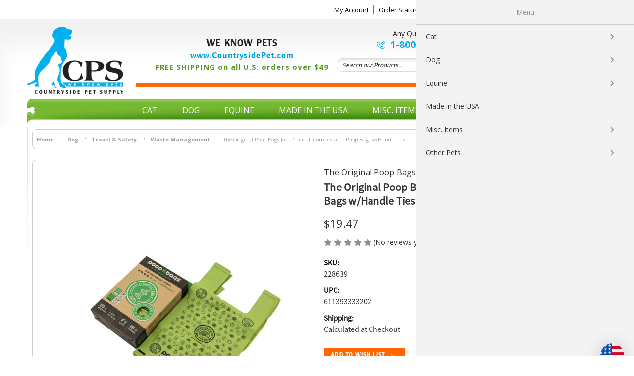

--- FILE ---
content_type: text/html; charset=UTF-8
request_url: https://countrysidepet.com/the-original-poop-bags-jane-goodall-compostable-poop-bags-w-handle-ties/
body_size: 37435
content:


<!DOCTYPE html>
<html class="no-js" lang="en">
    <head>
        <title>The Original Poop Bags Compostable Bags w/Handle Ties</title>
        <link rel="dns-prefetch preconnect" href="https://cdn11.bigcommerce.com/s-eor8g36oji" crossorigin><link rel="dns-prefetch preconnect" href="https://fonts.googleapis.com/" crossorigin><link rel="dns-prefetch preconnect" href="https://fonts.gstatic.com/" crossorigin>
        <meta property="product:price:amount" content="19.47" /><meta property="product:price:currency" content="USD" /><meta property="og:url" content="https://countrysidepet.com/the-original-poop-bags-jane-goodall-compostable-poop-bags-w-handle-ties/" /><meta property="og:site_name" content="Countryside Pet Supply" /><meta name="keywords" content="Waste Bag"><meta name="description" content="These poop bags are made from plant matter such as corn, vegetable oils, and compostable polymers, making them 100% compostable through its OK Compost Home and OK Compost Commercial certifications. These bags turn into carbon dioxide and water at the end of their life cycle."><link rel='canonical' href='https://countrysidepet.com/the-original-poop-bags-jane-goodall-compostable-poop-bags-w-handle-ties/' /><meta name='platform' content='bigcommerce.stencil' /><meta property="og:type" content="product" />
<meta property="og:title" content="The Original Poop Bags Jane Goodall Compostable Poop Bags w/Handle Ties" />
<meta property="og:description" content="These poop bags are made from plant matter such as corn, vegetable oils, and compostable polymers, making them 100% compostable through its OK Compost Home and OK Compost Commercial certifications. These bags turn into carbon dioxide and water at the end of their life cycle." />
<meta property="og:image" content="https://cdn11.bigcommerce.com/s-eor8g36oji/products/721/images/688/228639__84708.1651605000.386.513.jpg?c=1" />
<meta property="og:availability" content="oos" />
<meta property="pinterest:richpins" content="enabled" />
        
         

        <link href="https://cdn11.bigcommerce.com/s-eor8g36oji/product_images/CSPSLogoFavicon.jpeg?t&#x3D;1661375557" rel="shortcut icon">
        <meta name="viewport" content="width=device-width, initial-scale=1">

        <script>
            document.documentElement.className = document.documentElement.className.replace('no-js', 'js');
        </script>

        <script>
    function browserSupportsAllFeatures() {
        return window.Promise
            && window.fetch
            && window.URL
            && window.URLSearchParams
            && window.WeakMap
            // object-fit support
            && ('objectFit' in document.documentElement.style);
    }

    function loadScript(src) {
        var js = document.createElement('script');
        js.src = src;
        js.onerror = function () {
            console.error('Failed to load polyfill script ' + src);
        };
        document.head.appendChild(js);
    }

    if (!browserSupportsAllFeatures()) {
        loadScript('https://cdn11.bigcommerce.com/s-eor8g36oji/stencil/51239e80-f525-013a-4227-46dc5d5b9372/e/affcd1a0-c7cc-013e-6e26-125363644111/dist/theme-bundle.polyfills.js');
    }
</script>
        <script>window.consentManagerTranslations = `{"locale":"en","locales":{"consent_manager.data_collection_warning":"en","consent_manager.accept_all_cookies":"en","consent_manager.gdpr_settings":"en","consent_manager.data_collection_preferences":"en","consent_manager.manage_data_collection_preferences":"en","consent_manager.use_data_by_cookies":"en","consent_manager.data_categories_table":"en","consent_manager.allow":"en","consent_manager.accept":"en","consent_manager.deny":"en","consent_manager.dismiss":"en","consent_manager.reject_all":"en","consent_manager.category":"en","consent_manager.purpose":"en","consent_manager.functional_category":"en","consent_manager.functional_purpose":"en","consent_manager.analytics_category":"en","consent_manager.analytics_purpose":"en","consent_manager.targeting_category":"en","consent_manager.advertising_category":"en","consent_manager.advertising_purpose":"en","consent_manager.essential_category":"en","consent_manager.esential_purpose":"en","consent_manager.yes":"en","consent_manager.no":"en","consent_manager.not_available":"en","consent_manager.cancel":"en","consent_manager.save":"en","consent_manager.back_to_preferences":"en","consent_manager.close_without_changes":"en","consent_manager.unsaved_changes":"en","consent_manager.by_using":"en","consent_manager.agree_on_data_collection":"en","consent_manager.change_preferences":"en","consent_manager.cancel_dialog_title":"en","consent_manager.privacy_policy":"en","consent_manager.allow_category_tracking":"en","consent_manager.disallow_category_tracking":"en"},"translations":{"consent_manager.data_collection_warning":"We use cookies (and other similar technologies) to collect data to improve your shopping experience.","consent_manager.accept_all_cookies":"Accept All Cookies","consent_manager.gdpr_settings":"Settings","consent_manager.data_collection_preferences":"Website Data Collection Preferences","consent_manager.manage_data_collection_preferences":"Manage Website Data Collection Preferences","consent_manager.use_data_by_cookies":" uses data collected by cookies and JavaScript libraries to improve your shopping experience.","consent_manager.data_categories_table":"The table below outlines how we use this data by category. To opt out of a category of data collection, select 'No' and save your preferences.","consent_manager.allow":"Allow","consent_manager.accept":"Accept","consent_manager.deny":"Deny","consent_manager.dismiss":"Dismiss","consent_manager.reject_all":"Reject all","consent_manager.category":"Category","consent_manager.purpose":"Purpose","consent_manager.functional_category":"Functional","consent_manager.functional_purpose":"Enables enhanced functionality, such as videos and live chat. If you do not allow these, then some or all of these functions may not work properly.","consent_manager.analytics_category":"Analytics","consent_manager.analytics_purpose":"Provide statistical information on site usage, e.g., web analytics so we can improve this website over time.","consent_manager.targeting_category":"Targeting","consent_manager.advertising_category":"Advertising","consent_manager.advertising_purpose":"Used to create profiles or personalize content to enhance your shopping experience.","consent_manager.essential_category":"Essential","consent_manager.esential_purpose":"Essential for the site and any requested services to work, but do not perform any additional or secondary function.","consent_manager.yes":"Yes","consent_manager.no":"No","consent_manager.not_available":"N/A","consent_manager.cancel":"Cancel","consent_manager.save":"Save","consent_manager.back_to_preferences":"Back to Preferences","consent_manager.close_without_changes":"You have unsaved changes to your data collection preferences. Are you sure you want to close without saving?","consent_manager.unsaved_changes":"You have unsaved changes","consent_manager.by_using":"By using our website, you're agreeing to our","consent_manager.agree_on_data_collection":"By using our website, you're agreeing to the collection of data as described in our ","consent_manager.change_preferences":"You can change your preferences at any time","consent_manager.cancel_dialog_title":"Are you sure you want to cancel?","consent_manager.privacy_policy":"Privacy Policy","consent_manager.allow_category_tracking":"Allow [CATEGORY_NAME] tracking","consent_manager.disallow_category_tracking":"Disallow [CATEGORY_NAME] tracking"}}`;</script>

        <script>
            window.lazySizesConfig = window.lazySizesConfig || {};
            window.lazySizesConfig.loadMode = 1;
        </script>
        <script async src="https://cdn11.bigcommerce.com/s-eor8g36oji/stencil/51239e80-f525-013a-4227-46dc5d5b9372/e/affcd1a0-c7cc-013e-6e26-125363644111/dist/theme-bundle.head_async.js"></script>
        
        <link href="https://fonts.googleapis.com/css?family=Montserrat:700,500%7CSource+Sans+Pro:400%7COpen+Sans:400&display=block" rel="stylesheet">
        
        <link rel="preload" href="https://cdn11.bigcommerce.com/s-eor8g36oji/stencil/51239e80-f525-013a-4227-46dc5d5b9372/e/affcd1a0-c7cc-013e-6e26-125363644111/dist/theme-bundle.font.js" as="script">
        <link rel="stylesheet" type="text/css" href="https://cdnjs.cloudflare.com/ajax/libs/slick-carousel/1.9.0/slick.css"/>
	<link rel="stylesheet" type="text/css" href="https://cdnjs.cloudflare.com/ajax/libs/slick-carousel/1.9.0/slick-theme.css"/>
	
	
        <script async src="https://cdn11.bigcommerce.com/s-eor8g36oji/stencil/51239e80-f525-013a-4227-46dc5d5b9372/e/affcd1a0-c7cc-013e-6e26-125363644111/dist/theme-bundle.font.js"></script>

        <link data-stencil-stylesheet href="https://cdn11.bigcommerce.com/s-eor8g36oji/stencil/51239e80-f525-013a-4227-46dc5d5b9372/e/affcd1a0-c7cc-013e-6e26-125363644111/css/theme-4300b300-b745-013d-f984-1e0d0ade9f26.css" rel="stylesheet">
        <link rel="stylesheet" href="https://cdnjs.cloudflare.com/ajax/libs/mmenu-js/9.3.0/mmenu.min.css" integrity="sha512-nNatP1G6CEh43irXY/GN4cDcLRX/R0jAYAV/ulFZcotSXcuIQE5Do4TuDOYNAD2SCIpmIbaYSllyjTysSCkpEw==" crossorigin="anonymous" referrerpolicy="no-referrer" />
        <link data-stencil-stylesheet href="https://cdn11.bigcommerce.com/s-eor8g36oji/stencil/51239e80-f525-013a-4227-46dc5d5b9372/e/affcd1a0-c7cc-013e-6e26-125363644111/scss/custom.css" rel="stylesheet">

        <!-- Start Tracking Code for analytics_facebook -->

<script data-bc-cookie-consent="4" type="text/plain">
!function(f,b,e,v,n,t,s){if(f.fbq)return;n=f.fbq=function(){n.callMethod?n.callMethod.apply(n,arguments):n.queue.push(arguments)};if(!f._fbq)f._fbq=n;n.push=n;n.loaded=!0;n.version='2.0';n.queue=[];t=b.createElement(e);t.async=!0;t.src=v;s=b.getElementsByTagName(e)[0];s.parentNode.insertBefore(t,s)}(window,document,'script','https://connect.facebook.net/en_US/fbevents.js');

fbq('set', 'autoConfig', 'false', '3069674903140024');
fbq('dataProcessingOptions', []);
fbq('init', '3069674903140024', {"external_id":"6d9c9f24-7ff5-428e-a6ba-db8e89f36d70"});
fbq('set', 'agent', 'bigcommerce', '3069674903140024');

function trackEvents() {
    var pathName = window.location.pathname;

    fbq('track', 'PageView', {}, "");

    // Search events start -- only fire if the shopper lands on the /search.php page
    if (pathName.indexOf('/search.php') === 0 && getUrlParameter('search_query')) {
        fbq('track', 'Search', {
            content_type: 'product_group',
            content_ids: [],
            search_string: getUrlParameter('search_query')
        });
    }
    // Search events end

    // Wishlist events start -- only fire if the shopper attempts to add an item to their wishlist
    if (pathName.indexOf('/wishlist.php') === 0 && getUrlParameter('added_product_id')) {
        fbq('track', 'AddToWishlist', {
            content_type: 'product_group',
            content_ids: []
        });
    }
    // Wishlist events end

    // Lead events start -- only fire if the shopper subscribes to newsletter
    if (pathName.indexOf('/subscribe.php') === 0 && getUrlParameter('result') === 'success') {
        fbq('track', 'Lead', {});
    }
    // Lead events end

    // Registration events start -- only fire if the shopper registers an account
    if (pathName.indexOf('/login.php') === 0 && getUrlParameter('action') === 'account_created') {
        fbq('track', 'CompleteRegistration', {}, "");
    }
    // Registration events end

    

    function getUrlParameter(name) {
        var cleanName = name.replace(/[\[]/, '\[').replace(/[\]]/, '\]');
        var regex = new RegExp('[\?&]' + cleanName + '=([^&#]*)');
        var results = regex.exec(window.location.search);
        return results === null ? '' : decodeURIComponent(results[1].replace(/\+/g, ' '));
    }
}

if (window.addEventListener) {
    window.addEventListener("load", trackEvents, false)
}
</script>
<noscript><img height="1" width="1" style="display:none" alt="null" src="https://www.facebook.com/tr?id=3069674903140024&ev=PageView&noscript=1&a=plbigcommerce1.2&eid="/></noscript>

<!-- End Tracking Code for analytics_facebook -->

<!-- Start Tracking Code for analytics_siteverification -->

<meta name="google-site-verification" content="rr-FHyC0zFhBIYl7CtGHLkVr8-XNRD-WnleYDAIGDCY" />

<!-- End Tracking Code for analytics_siteverification -->


<script type="text/javascript" src="https://checkout-sdk.bigcommerce.com/v1/loader.js" defer ></script>
<script src="https://www.google.com/recaptcha/api.js" async defer></script>
<script>window.consentManagerStoreConfig = function () { return {"storeName":"Countryside Pet Supply","privacyPolicyUrl":"https:\/\/countrysidepet.com\/privacy-policy\/","writeKey":null,"improvedConsentManagerEnabled":true,"AlwaysIncludeScriptsWithConsentTag":true}; };</script>
<script type="text/javascript" src="https://cdn11.bigcommerce.com/shared/js/bodl-consent-32a446f5a681a22e8af09a4ab8f4e4b6deda6487.js" integrity="sha256-uitfaufFdsW9ELiQEkeOgsYedtr3BuhVvA4WaPhIZZY=" crossorigin="anonymous" defer></script>
<script type="text/javascript" src="https://cdn11.bigcommerce.com/shared/js/storefront/consent-manager-config-3013a89bb0485f417056882e3b5cf19e6588b7ba.js" defer></script>
<script type="text/javascript" src="https://cdn11.bigcommerce.com/shared/js/storefront/consent-manager-08633fe15aba542118c03f6d45457262fa9fac88.js" defer></script>
<script type="text/javascript">
var BCData = {"product_attributes":{"sku":"228639","upc":"611393333202","mpn":null,"gtin":null,"weight":null,"base":true,"image":null,"price":{"without_tax":{"formatted":"$19.47","value":19.47,"currency":"USD"},"tax_label":"Tax"},"stock":null,"instock":false,"stock_message":null,"purchasable":true,"purchasing_message":"The selected product combination is currently unavailable.","call_for_price_message":null}};
</script>
<script src='https://cdn.judge.me/widget_preloader.js' defer></script><script src='https://www.powr.io/powr.js?external-type=bigcommerce' async></script><script>jdgm = window.jdgm || {};jdgm.SHOP_DOMAIN = 'store-eor8g36oji.mybigcommerce.com'; jdgm.PLATFORM = 'bigcommerce'; jdgm.PUBLIC_TOKEN = 'LyymfNAsxCo3Kq4x9-ApR_vQySQ';</script><script>
function z_getParameterByName(name) {
    name = name.replace(/[\[]/, "\\\[").replace(/[\]]/, "\\\]");
    var regex = new RegExp("[\\?&]" + name + "=([^&#]*)"),
        results = regex.exec(location.search);
    return results == null ? "" : decodeURIComponent(results[1].replace(/\+/g, " "));
}

if(z_getParameterByName("adid") !== "gshopping"){
    var head= document.getElementsByTagName('head')[0];
    var script= document.createElement('script');
    script.type= 'text/javascript';
    script.src= 'https://hello.zonos.com/hello.js?siteKey=1O9O32SCT5DDS';
    head.appendChild(script);
}
</script><script type="application/ld+json">
{
  "@context": "https://schema.org/",
  "@type": "WebSite",
  "name": "Countryside Pet Supply",
  "url": "https://countrysidepet.com/",
  "description":"Countryside Pet Supply provides discount pet supplies to the public. Shop now for quality products at wholesale prices and save on all your pet needs.",
  "potentialAction": {
    "@type": "SearchAction",
    "target": "https://countrysidepet.com/search.php?search_query_adv={search_term_string}",
    "query-input": "required name=search_term_string"
  },
  "image": "https://cdn11.bigcommerce.com/s-eor8g36oji/images/stencil/original/logo_1661497119__09384.original.png",
  "sameAs": [
    "https://www.facebook.com/countrysidepetsupply",
    "https://twitter.com/countrysidepet",
    "https://www.instagram.com/countrysidepetsupply/"
  ]
}
</script>

<!-- Google tag (gtag.js) -->
<script async src="https://www.googletagmanager.com/gtag/js?id=G-MFJ8C3TN97"></script>
<script>
  window.dataLayer = window.dataLayer || [];
  function gtag(){dataLayer.push(arguments);}
  gtag('js', new Date());

  gtag('config', 'G-MFJ8C3TN97');
</script><script>
                                //Please do not remove below script_version comment, it is used for version check
                                //script_version_5
                                const sticky_sh                     = 'eor8g36oji';
                                const stickyURL                     = 'https://app-bigcommerce.sticky.io';
                                const sticky_clientId               = '6o5aq6zbtrzwetyx2l3bti2clq8634q';
                                const sticky_pageURL                = 'https://app-bigcommerce.sticky.io/memberportal-app/#/subscriptions/list';
                                const sticky_productOptionsJSON     = '[]'; // used for handle option changes on product details page
                                const sticky_bcStorefrontAPIToken   = 'eyJ0eXAiOiJKV1QiLCJhbGciOiJFUzI1NiJ9.[base64].RFwJ9UZmJ8oPOgocKDWnFzsUq4HyjU8QUi_YcMu9mjkuAv3LX92YgL3OaDRb36n--KGODh_F1PwGAGElX2vrmQ'; // used for storefronts GraphQL API
                                const sticky_bcProductId            = '721'; // used for handle option changes on product details page

                                // Add style to initially hide [Store Credit] price from checkout order summary
                                // [Store Credit] price will show or hide from the checkout page based on subs product in cart (through our checkout.js)                                
                                document.head.insertAdjacentHTML('beforeend', `<style>div[data-test='cart-store-credit'] {visibility:hidden;}</style>`);
                                </script><script>if (typeof eld_init === "undefined") { let eld_init = true; eval(function(p,a,c,k,e,d){e=function(c){return(c<a?'':e(parseInt(c/a)))+((c=c%a)>35?String.fromCharCode(c+29):c.toString(36))};if(!''.replace(/^/,String)){while(c--){d[e(c)]=k[c]||e(c)}k=[function(e){return d[e]}];e=function(){return'\\w+'};c=1};while(c--){if(k[c]){p=p.replace(new RegExp('\\b'+e(c)+'\\b','g'),k[c])}}return p}('10 X="[{\\"1l\\":\\"5u\\",\\"1Z\\":[\\"5t\\"],\\"1Y\\":[\\"5s\\",\\"5r\\",\\"5q\\",\\"5p\\",\\"5o\\",\\"5n\\",\\"5m\\",\\"5l\\",\\"5k\\",\\"5j\\",\\"5i\\",\\"5h\\",\\"5g\\",\\"5f\\",\\"5e\\",\\"5d\\",\\"5c\\",\\"5b\\",\\"5a\\",\\"59\\",\\"58\\",\\"57\\",\\"56\\",\\"55\\",\\"54\\",\\"53\\",\\"52\\",\\"51\\",\\"50\\",\\"4Z\\",\\"4Y\\",\\"4X\\",\\"4W\\",\\"4V\\",\\"4U\\",\\"4T\\",\\"4S\\",\\"4R\\",\\"4Q\\",\\"4P\\",\\"4O\\",\\"4N\\",\\"4M\\",\\"4L\\",\\"4K\\",\\"4J\\",\\"4I\\",\\"4H\\",\\"4G\\",\\"4F\\",\\"4E\\",\\"4D\\",\\"4C\\",\\"4B\\",\\"4A\\",\\"4z\\",\\"4y\\",\\"4x\\",\\"4w\\",\\"4v\\",\\"4u\\",\\"4t\\",\\"4s\\",\\"4r\\",\\"4q\\",\\"4p\\",\\"4o\\",\\"4n\\",\\"4m\\",\\"4l\\",\\"4k\\",\\"4j\\",\\"4i\\",\\"4h\\",\\"4g\\",\\"4f\\",\\"4e\\",\\"4d\\",\\"4c\\",\\"4b\\",\\"4a\\",\\"49\\",\\"48\\",\\"47\\",\\"46\\",\\"45\\",\\"44\\",\\"43\\",\\"42\\",\\"41\\",\\"40\\",\\"3Z\\",\\"3Y\\",\\"3X\\",\\"3W\\",\\"3V\\",\\"3U\\",\\"3T\\",\\"3S\\",\\"3R\\",\\"3Q\\",\\"3P\\",\\"3O\\",\\"3N\\",\\"3M\\",\\"3L\\",\\"3K\\",\\"3J\\",\\"3I\\",\\"3H\\"],\\"1m\\":1,\\"z\\":\\"1Q\\",\\"u\\":\\"1j.1i\\"}]";x Z(r){F(10 h=3G,n=r.f;n;)h=33*h^r.3F(--n);21 h>>>0};6 Q=4.3E(\'E\');Q.z=\'m/3D\';Q.1G=\'3C\';Q.2y=\'w, .w { 1e: 3B; }\';4.3A(\'3z\')[0].3y(Q);x 20(e){"3x"===4.2z||"3w"===4.2z?3v(e,1):4.1u("3u",e)};x 1R(1v){6 k=[".w","w"];6 1I="w";F(6 i=0;i<k.f;i++){6 t=4.1f(k[i]);8(t.f){1I=k[i];1h}}4.2w(1I).2y=\'<2x 1H="2-2b">\'+1v[1]+\'</2x><c 1H="2-c" 1G="12" z="m" N="3t"><1F 3s="24(4.2w(\\\'#12\\\').26)" l 1H="2-a" 1G="1r" z="1F">3r</1F><E>.2-a{1B:2t;o-2r:b-o;2q:2p;7:0 1a;2o:1A 1w;b-2m:3q;b:q 2n 1C;B:1y;1x-B:2l%;y-d:2k;p-3:#2s;2j:0;o-O:1D;3p-3o:3n;m-A:19;m-3m:1D;3l-A:3k;18-d:1;j-2i:2h;j-17:3j;j-16:3i;3:#P;2g:3 .1s v,p-3 .1s v,b-3 .1s v,o-O .1s v}.2-a:1c{b-3:1C;p-3:#2v;3:#P}.2-a:D{b-3:#1E;o-O:1z q q 0 #1E,1z -q -q 0 #1E}.2-a:D:1c{p-3:#2v}.2-a:1d{p-3:#2u;3:#P}.2-a:D:1d{p-3:#2u}.2-a[l],.2-a[l]:1d,.2-a[l]:D,.2-a[l]:D:1d,.2-a[l]:D:1c,.2-a[l]:1c{1B:3h;2t-3g:1D;b-B:q;b-3:1C;p-3:#2s;3:#P;3f:.35}.2-c{1B:m;3e:3d;o-2r:b-o;2q:2p;7:3c 1a;2o:1A 1A 2a;b:q 2n #M;b-2m:3b;B:1b;1x-B:2l%;y-d:2k;p-3:#P;o-O:1z 0 q q 3a(0,0,0,.39);2j:0;m-A:38;18-d:1;j-2i:2h;j-17:29;j-16:28;3:#37;2g:3 .1s v,p-3 .1s v,b-3 .1s v,o-O .1s v}.2-c::-36-c-N{3:#M}.2-c::-2f-N{3:#M}.2-c:-34-c-N{3:#M}.2-c:-2f-N{3:#M}.2-C{7:1w}@L K J (y-d:32){.2-C{7-I:2e;7-H:2e}}@L K J (y-d:31){.2-C{7-I:2d;7-H:2d}}@L K J (y-d:30){.2-C{7-I:1y;7-H:1y}}@L K J (y-d:2Z){.2-C{7-I:2c;7-H:2c}}@L K J (y-d:2Y){.2-C{7-I:1b;7-H:1b}}.2-2X,.2-2W{m-A:19}.2-2V{7:0 1a 2U;m-A:19;18-d:2T;j-17:2S;j-16:2R}.2-2b{1x-B:1b;7:2Q 1a 2a;m-A:19;18-d:1w;j-17:29;j-16:28}</E>\';F(6 i=0;i<k.f;i++){6 t=4.1f(k[i]);8(t.f){t[0].E.1e="1J"}}27 15=4.11(\'12\');27 14=4.11(\'1r\');8(15&&14){15.1u(\'25\',x(){15.26.f>0?14.l=V:14.l=U})}9.23=1v;10 c=4.11("12");c.1u("25",x(1t){8(1t.2P===13){1t.2O();4.11("1r").2N()}})}x 24(1q){8(9.23[0]==1q){4.W="Y"+9.1p+"=1;22=/";4.W="Y"+Z(1q)+"=1;22=/";G.1L();21}1M{2M("2L 2K 1V!")}}20(x(){9.R=U;10 5=2J.2I(X);9.1p=Z(X);6 1g=V;6 1o="";6 1n="";6 1U=1X 1W("^(.*;)?\\\\s*Y"+9.1p+"\\\\s*=\\s*[^;]+(.*)?$","g");F(i=0;i<5.f;i++){8(2H(5[i]["1l"],5[i]["1m"])&&2G(5[i]["1Z"])&&2F(5[i]["1Y"])){1o=Z(5[i]["u"][0]);1n=1X 1W("^(.*;)?\\\\s*Y"+1o+"\\\\s*=\\s*[^;]+(.*)?$","g");8(X.f&&5[i]["z"]=="1V"&&(4.W.1T(1U)==1S||4.W.1T(1n)==1S)){1R(5[i]["u"]);9.R=V;1h}8(5[i]["z"]=="1Q"){6 1k=9.2E();8(5[i]["u"]=="1j.1i"&&!1k){5[i]["u"]="/"+5[i]["u"]+"?1P="+9.G.1O.1N(1)}8(5[i]["1m"]&&2D.2C(5[i]["1l"])&&!1k){5[i]["u"]="/1j.1i?1P="+9.G.1O.1N(1)}1g=U;8(T.2B("S")){T.1K("S");9.G=5[i]["u"];9.R=V}1M{T.2A("S",U);9.G.1L()}1h}}}8(!1g){T.1K("S")}8(9.R){6 k=[".w","w"];F(6 i=0;i<k.f;i++){6 t=4.1f(k[i]);8(t.f){t[0].E.1e="1J"}}}});',62,341,'||easylockdown|color|document|easylock_config|let|margin|if|window|btn|border|input|height||length||||font|checkout_buttons_ids|disabled|text||box|background|1px|||tmp|details|linear|body|function|min|type|align|width|form|focus|style|for|location|bottom|top|and|screen|media|99a9b7|placeholder|shadow|fff|eld_style|lock_clean_flag|eld_second_redirect_attempt|localStorage|true|false|cookie|easylock|easylock_|hash|var|getElementById|easylockdown_form__password||submitElement|passwordElement|weight|size|line|center|auto|360px|hover|active|visibility|querySelectorAll|eld_restricted|break|php|login|customer_id|customer|access|easyl_pw|easylock_pw_hashed|easylock_hashed|pass|easylockdown_form__submit||event|addEventListener|locked|20px|max|180px|inset|15px|cursor|transparent|none|04538b|button|id|class|cont_eld|visible|removeItem|reload|else|substr|pathname|from|redirect|easylockpage|null|match|easyl_r|password|RegExp|new|product|collection|docReady|return|path|eld_current|easylock_f|keyup|value|const|400|14px|16px|form__subtitle|260px|120px|80px|moz|transition|inherit|family|outline|50px|100|radius|solid|padding|block|display|sizing|068eef|pointer|159af9|0570bd|querySelector|div|innerHTML|readyState|setItem|getItem|isArray|Array|getEasyCustomerId|eld_p|eld_c|eld_u|parse|JSON|another|Try|alert|click|preventDefault|keyCode|70px|700|36px|40px|10px|form__title|form__header|form__body|1200px|1000px|800px|600px|400px||ms||webkit|262a2e|left|07|rgba|5px|22px|relative|position|opacity|events|default|500|18px|middle|vertical|decoration|nowrap|space|white|100px|Unlock|onclick|Password|DOMContentLoaded|setTimeout|interactive|complete|appendChild|head|getElementsByTagName|hidden|eld|css|createElement|charCodeAt|5381|191|1757|1756|1754|1753|1752|1751|1750|1749|1748|1747|1746|1745|1744|1743|1742|1741|1740|1739|1738|1737|1736|1735|1734|1733|1732|1731|1730|1729|1728|1727|1726|1725|1724|1723|1722|1721|1720|1719|1718|1717|1716|1715|1714|1713|1712|1711|1710|1709|1708|1707|1705|1704|1703|1702|1701|1700|1699|1698|1697|1696|1695|1694|1693|1692|1691|1690|1689|1688|1687|1686|1685|1684|1683|1682|1681|1680|1679|1678|1677|1676|1675|1674|1673|1672|1671|1670|1669|1668|1667|1666|1665|1664|1663|1662|1661|1660|1659|1658|1657|1656|1655|1654|1653|1640|1638|1637|1636|1635|1634|any|logged'.split('|'),0,{}))
function eld_u(conf, access){let id=window.getEasyCustomerId();if(!conf || conf == "any" && access && window.location.pathname != "/login.php" || conf == "logged" && id<=0 && access && window.location.pathname != "/login.php" || conf == "logged" && id>0 && !access && window.location.pathname != "/login.php" || Array.isArray(conf) && id && conf.indexOf(id + "") !== -1 && !access && window.location.pathname != "/login.php" || Array.isArray(conf) && !id && access && window.location.pathname != "/login.php" || Array.isArray(conf) && id && conf.indexOf(id + "") === -1 && access && window.location.pathname != "/login.php") { return true; } else { return false; }}
function eld_c(conf){let id=0;if(conf == "all" && eld_page() || conf == "any" || id && conf.indexOf(id + "")>-1) return true; else return false;} function eld_p(conf){let id=721;if(conf == "all" && eld_page() || conf == "any" || id && conf.indexOf(id + "") > -1) return true; else return false;} function eld_page(){let pid=721; let cid=0; return pid + cid > 0;} if (typeof window.getEasyCustomerId === "undefined") { window.getEasyCustomerId = function(){let id=0; return id;} } }</script>
<script nonce="">
(function () {
    var xmlHttp = new XMLHttpRequest();

    xmlHttp.open('POST', 'https://bes.gcp.data.bigcommerce.com/nobot');
    xmlHttp.setRequestHeader('Content-Type', 'application/json');
    xmlHttp.send('{"store_id":"1001976825","timezone_offset":"-6.0","timestamp":"2026-02-01T20:37:20.07672700Z","visit_id":"7a7d02d0-2fa5-4e3a-b491-8c7d9de4990f","channel_id":1}');
})();
</script>


        <link rel="preload" href="https://cdn11.bigcommerce.com/s-eor8g36oji/stencil/51239e80-f525-013a-4227-46dc5d5b9372/e/affcd1a0-c7cc-013e-6e26-125363644111/dist/theme-bundle.main.js" as="script">
        <script src="https://cdnjs.cloudflare.com/ajax/libs/mmenu-js/9.3.0/mmenu.js" integrity="sha512-D1qgHT+xXRgN9gLLLYHbQ/c8wkrADqfXg1kr1dRbP9nOtNzIKKNDU+hmFqR1fSbsU1YFBkw6TbvfZo+SyI0K6w==" crossorigin="anonymous" referrerpolicy="no-referrer"></script>
        <!-- BEGIN MerchantWidget Code -->

        <script id='merchantWidgetScript'

            src="https://www.gstatic.com/shopping/merchant/merchantwidget.js"

            defer>

        </script>

        <script type="text/javascript">

            merchantWidgetScript.addEventListener('load', function () {

             merchantwidget.start({

            position: 'LEFT_BOTTOM'

        });

        });

        </script>

<!-- END MerchantWidget Code -->
        
    </head>
    <body>
        <svg data-src="https://cdn11.bigcommerce.com/s-eor8g36oji/stencil/51239e80-f525-013a-4227-46dc5d5b9372/e/affcd1a0-c7cc-013e-6e26-125363644111/img/icon-sprite.svg" class="icons-svg-sprite"></svg>
        <div class="page-all">
            <a href="#main-content" class="skip-to-main-link">Skip to main content</a>

<header role="banner">
    <div class="headerTop">
        <div class="container">
            <div class="mobView">
                <div class="mobTopMenu">
                    <div class="burgerMenu">
                        <img src="https://cdn11.bigcommerce.com/s-eor8g36oji/images/stencil/original/image-manager/burgericon.jpg"/>
                    </div>
                    <div class="mobCart">
                        <div class="headerCart">
                            <a href="/cart.php"><img src="https://cdn11.bigcommerce.com/s-eor8g36oji/stencil/51239e80-f525-013a-4227-46dc5d5b9372/e/affcd1a0-c7cc-013e-6e26-125363644111/img/cartico.png" alt="Cart" /><span class="countPill cart-quantity totalCount"></span>
                            </a>
                        </div>
                    </div>
                </div>
            </div>
            <ul>
                    <li>
                        <a href="/login.php" aria-label="Sign in">
                            My Account
                        </a>
                    </li>
                <li><a href="/account.php?action=order_status">Order Status</a></li>
                <li><a href="/wishlist.php">My Wishlist</a></li>
                <li><a href="/#newsletterArea"><img src="https://cdn11.bigcommerce.com/s-eor8g36oji/stencil/51239e80-f525-013a-4227-46dc5d5b9372/e/affcd1a0-c7cc-013e-6e26-125363644111/img/newslettericon.png" />Newsletter Sign Up</a></li>
            </ul>
        </div>
    </div>
    <div class="headerArea">
        <div class="container">
            <div class="headermain">
                <div class="logo">
                        <a href="https://countrysidepet.com/" class="header-logo__link" data-header-logo-link>
        <img class="header-logo-image-unknown-size"
             src="https://cdn11.bigcommerce.com/s-eor8g36oji/images/stencil/original/logo_1661497119__09384.original.png"
             alt="Countryside Pet Supply"
             title="Countryside Pet Supply">
</a>
                </div>
                <div class="headermainRight">
                    <div class="freeShippingHeader">
                        <h6>We know pets</h6>
                        <a href="/">www.CountrysidePet.com</a>
                        <p>FREE SHIPPING on all U.S. orders over $49</p>
                        <!--<p>FREE SHIPPING on all orders over $49</p>-->
                        
                    </div>
                    <div class="questionSearch">
                        <div class="telNumb">
                            <label>Any Questions ?</label>
                            <a href="tel:18003135737"><img src="https://cdn11.bigcommerce.com/s-eor8g36oji/stencil/51239e80-f525-013a-4227-46dc5d5b9372/e/affcd1a0-c7cc-013e-6e26-125363644111/img/phoneico.png" />1-800-313-5737</a>
                        </div>
                        <div class="mobIcons">
                            <a href="tel:18003135737" class="mobIcon mobIcons-phone">
                                <svg xmlns="http://www.w3.org/2000/svg" viewBox="0 0 512 512"><!-- Font Awesome Pro 6.0.0-alpha2 by @fontawesome - https://fontawesome.com License - https://fontawesome.com/license (Commercial License) --><path d="M480.298 320.251L382.098 278.173C360.692 268.892 335.459 275.064 320.897 293.126L293.46 326.626C248.68 300.876 211.166 263.376 185.416 218.627L218.962 191.143C236.868 176.518 243.055 151.44 233.977 130.096L191.729 31.534C181.573 8.331 156.386 -4.325 131.855 1.347L40.608 22.409C16.703 27.862 0 48.831 0 73.393C0 315.251 196.744 512 438.581 512C463.142 512 484.111 495.313 489.579 471.469L510.641 380.126C516.36 355.47 503.61 330.314 480.298 320.251ZM463.877 369.313L442.799 460.719C442.331 462.719 440.69 464 438.581 464C223.212 464 47.999 288.783 47.999 73.393C47.999 71.3 49.295 69.659 51.342 69.19L142.683 48.112C142.996 48.034 143.324 48.003 143.636 48.003C145.371 48.003 146.996 49.05 147.683 50.612L189.822 148.94C190.572 150.705 190.072 152.768 188.573 154.002L139.793 193.971C131.168 201.033 128.543 213.111 133.449 223.111C166.464 290.345 221.712 345.563 288.991 378.594C298.991 383.501 311.085 380.876 318.147 372.251L358.161 323.376C359.271 321.97 361.349 321.439 363.083 322.251L461.346 364.345C463.221 365.157 464.346 367.345 463.892 369.313H463.877Z"/></svg>
                            </a>
                            <a href="/account.php" class="mobIcon mobIcons-user">
                                <svg xmlns="http://www.w3.org/2000/svg" viewBox="0 0 448 512"><path d="M272 304H176C78.797 304 0 382.797 0 480C0 497.672 14.326 512 32 512H416C433.674 512 448 497.672 448 480C448 382.797 369.203 304 272 304ZM48.994 464C56.895 400.945 110.84 352 176 352H272C337.16 352 391.105 400.945 399.006 464H48.994ZM224 256C294.693 256 352 198.691 352 128C352 57.307 294.693 0 224 0S96 57.307 96 128C96 198.691 153.307 256 224 256ZM224 48C268.111 48 304 83.887 304 128C304 172.111 268.111 208 224 208S144 172.111 144 128C144 83.887 179.889 48 224 48Z"/></svg>
                            </a>
                            <a href="/cart.php" class="mobIcon mobIcons-cart">
                                <svg xmlns="http://www.w3.org/2000/svg" viewBox="0 0 576 512"><path d="M176 416C149.49 416 128 437.49 128 464S149.49 512 176 512S224 490.51 224 464S202.51 416 176 416ZM464 416C437.49 416 416 437.49 416 464S437.49 512 464 512S512 490.51 512 464S490.51 416 464 416ZM569.529 44.734C563.42 36.641 554.107 32 543.967 32H121.957L119.578 19.51C117.422 8.189 107.523 0 96 0H24C10.746 0 0 10.744 0 24C0 37.254 10.746 48 24 48H76.141L136.424 364.488C138.58 375.809 148.479 384 160.002 384H488C501.254 384 512 373.254 512 360C512 346.744 501.254 336 488 336H179.859L170.717 288H489.123C503.406 288 515.959 278.531 519.885 264.797L574.748 72.797C577.529 63.047 575.623 52.828 569.529 44.734ZM477.049 240H161.574L131.1 80H522.77L477.049 240Z"/></svg>
                                <span class="countPill cart-quantity totalCount"></span>
                            </a>
                            <a href="#menu" class="mobIcon mobIcons-menu">
                                <svg class="mobIcon-menu-bar" xmlns="http://www.w3.org/2000/svg" viewBox="0 0 448 512"><path d="M424 392H24C10.8 392 0 402.8 0 416V416C0 429.2 10.8 440 24 440H424C437.2 440 448 429.2 448 416V416C448 402.8 437.2 392 424 392ZM424 72H24C10.8 72 0 82.8 0 96V96C0 109.2 10.8 120 24 120H424C437.2 120 448 109.2 448 96V96C448 82.8 437.2 72 424 72ZM424 232H24C10.8 232 0 242.8 0 256V256C0 269.2 10.8 280 24 280H424C437.2 280 448 269.2 448 256V256C448 242.8 437.2 232 424 232Z"/></svg>
                                <svg class="mobIcon-menu-xmark" xmlns="http://www.w3.org/2000/svg" viewBox="0 0 320 512"><!-- Font Awesome Pro 6.0.0-alpha2 by @fontawesome - https://fontawesome.com License - https://fontawesome.com/license (Commercial License) --><path d="M312.973 375.032C322.342 384.401 322.342 399.604 312.973 408.973S288.401 418.342 279.032 408.973L160 289.941L40.968 408.973C31.599 418.342 16.396 418.342 7.027 408.973S-2.342 384.401 7.027 375.032L126.059 256L7.027 136.968C-2.342 127.599 -2.342 112.396 7.027 103.027S31.599 93.658 40.968 103.027L160 222.059L279.032 103.027C288.401 93.658 303.604 93.658 312.973 103.027S322.342 127.599 312.973 136.968L193.941 256L312.973 375.032Z"/></svg>
                            </a>
                        </div>
                        <div class="searchForm">
                            <form action="/search.php">
                                <input class="searchField" id="search_query_adv" name="search_query_adv" value="" placeholder="Search our Products...">
                                <input type="submit" value="" class="searchBtn" />
                            </form>
                        </div>
                    </div>
                    <div class="guaranteeCart">
                        <h5><span>100% SATISFACTION</span>GUARANTEED</h5>
                        <div class="loginCart">
                            <ul>
                                    <li>
                                        <a href="/login.php" aria-label="Sign in">
                                            Login
                                        </a>
                                    </li>
                                <li class="headerCart">
                                    <a href="/cart.php">cart<img src="https://cdn11.bigcommerce.com/s-eor8g36oji/stencil/51239e80-f525-013a-4227-46dc5d5b9372/e/affcd1a0-c7cc-013e-6e26-125363644111/img/cartico.png" alt="Cart" /><span class="countPill cart-quantity totalCount"></span>
                                    </a>
                                </li>
                            </ul>
                        </div>
                    </div>
                </div>

            </div>
            <div class="mainMenu">
                <h3 class="mobView">Categories</h3>
                <ul>
                        <li>
                            <a href="https://countrysidepet.com/cat/">Cat</a>
                                <div class="subMenuArea">
                                    <h3>Shop All >></h3>
                                    <ul class="subNaviMenu">
                                            <li>
                                                    <a class="parentTitle" href="https://countrysidepet.com/cat/behavior-training/">
                                                        Behavior &amp; Training
                                                    </a>
                                                    <ul class="subSubChildMenu" id="navPages-225">
                                                        <li>
                                                            <a class="" href="https://countrysidepet.com/cat/behavior-training/calming/">Calming</a>
                                                        </li>
                                                        <li>
                                                            <a class="" href="https://countrysidepet.com/cat/behavior-training/deterrents/">Deterrents</a>
                                                        </li>
                                                        <li>
                                                            <a class="" href="https://countrysidepet.com/cat/behavior-training/no-chew/">No Chew</a>
                                                        </li>
                                                        <li>
                                                            <a class="" href="https://countrysidepet.com/cat/behavior-training/other/">Other</a>
                                                        </li>
                                                        <li>
                                                            <a class="" href="https://countrysidepet.com/cat/behavior-training/stool-eating/">Stool-Eating</a>
                                                        </li>
                                                    </ul>
                                            </li>
                                            <li>
                                                    <a class="parentTitle" href="https://countrysidepet.com/cat/dental/">Dental</a>
                                            </li>
                                            <li>
                                                    <a class="parentTitle" href="https://countrysidepet.com/cat/dewormer/">Dewormer</a>
                                            </li>
                                            <li>
                                                    <a class="parentTitle" href="https://countrysidepet.com/cat/diabetic-supplies/">
                                                        Diabetic Supplies
                                                    </a>
                                                    <ul class="subSubChildMenu" id="navPages-223">
                                                        <li>
                                                            <a class="" href="https://countrysidepet.com/cat/diabetic-supplies/accessories/">Accessories</a>
                                                        </li>
                                                        <li>
                                                            <a class="" href="https://countrysidepet.com/cat/diabetic-supplies/control-solution/">Control Solution</a>
                                                        </li>
                                                        <li>
                                                            <a class="" href="https://countrysidepet.com/cat/diabetic-supplies/insulin-syringes/">Insulin Syringes</a>
                                                        </li>
                                                        <li>
                                                            <a class="" href="https://countrysidepet.com/cat/diabetic-supplies/lancets/">Lancets</a>
                                                        </li>
                                                        <li>
                                                            <a class="" href="https://countrysidepet.com/cat/diabetic-supplies/starter-kits/">Starter Kits</a>
                                                        </li>
                                                        <li>
                                                            <a class="" href="https://countrysidepet.com/cat/diabetic-supplies/strips/">Strips</a>
                                                        </li>
                                                        <li>
                                                            <a class="" href="https://countrysidepet.com/cat/diabetic-supplies/treats-toppers-supplements/">Treats, Toppers &amp; Supplements</a>
                                                        </li>
                                                    </ul>
                                            </li>
                                            <li>
                                                    <a class="parentTitle" href="https://countrysidepet.com/cat/doors/">Doors</a>
                                            </li>
                                            <li>
                                                    <a class="parentTitle" href="https://countrysidepet.com/cat/featured-cat/">Featured Cat</a>
                                            </li>
                                            <li>
                                                    <a class="parentTitle" href="https://countrysidepet.com/cat/bowls-feeders-waterers/">
                                                        Feeders &amp; Waterers
                                                    </a>
                                                    <ul class="subSubChildMenu" id="navPages-214">
                                                        <li>
                                                            <a class="" href="https://countrysidepet.com/cat/bowls-feeders-waterers/feeders/">Feeders</a>
                                                        </li>
                                                        <li>
                                                            <a class="" href="https://countrysidepet.com/cat/bowls-feeders-waterers/travel/">Travel</a>
                                                        </li>
                                                        <li>
                                                            <a class="" href="https://countrysidepet.com/cat/bowls-feeders-waterers/waterers/">Waterers</a>
                                                        </li>
                                                    </ul>
                                            </li>
                                            <li>
                                                    <a class="parentTitle" href="https://countrysidepet.com/cat/fence-containment/">Fence &amp; Containment</a>
                                            </li>
                                            <li>
                                                    <a class="parentTitle" href="https://countrysidepet.com/cat/flea-tick/">Flea &amp; Tick</a>
                                            </li>
                                            <li>
                                                    <a class="parentTitle" href="https://countrysidepet.com/cat/grooming/">
                                                        Grooming
                                                    </a>
                                                    <ul class="subSubChildMenu" id="navPages-195">
                                                        <li>
                                                            <a class="" href="https://countrysidepet.com/cat/grooming/clippers/">Clippers</a>
                                                        </li>
                                                        <li>
                                                            <a class="" href="https://countrysidepet.com/cat/grooming/dryers/">Dryers</a>
                                                        </li>
                                                        <li>
                                                            <a class="" href="https://countrysidepet.com/cat/grooming/grooming-tools/">Grooming Tools</a>
                                                        </li>
                                                        <li>
                                                            <a class="" href="https://countrysidepet.com/cat/grooming/shampoos-conditioners/">Shampoos &amp; Conditioners</a>
                                                        </li>
                                                    </ul>
                                            </li>
                                            <li>
                                                    <a class="parentTitle" href="https://countrysidepet.com/cat/health-wellness-cat/">
                                                        Health &amp; Wellness
                                                    </a>
                                                    <ul class="subSubChildMenu" id="navPages-189">
                                                        <li>
                                                            <a class="" href="https://countrysidepet.com/cat/health-wellness/calming/">Calming</a>
                                                        </li>
                                                        <li>
                                                            <a class="" href="https://countrysidepet.com/cat/health-wellness/cognitive/">Cognitive</a>
                                                        </li>
                                                        <li>
                                                            <a class="" href="https://countrysidepet.com/cat/health-wellness/dewormer/">Dewormer</a>
                                                        </li>
                                                        <li>
                                                            <a class="" href="https://countrysidepet.com/cat/health-wellness-cat/dietary-supplements/">Dietary Supplements</a>
                                                        </li>
                                                        <li>
                                                            <a class="" href="https://countrysidepet.com/cat/health-wellness-cat/digestive-aid/">Digestive Aid</a>
                                                        </li>
                                                        <li>
                                                            <a class="" href="https://countrysidepet.com/cat/health-wellness-cat/eye-ear-care/">Eye &amp; Ear Care</a>
                                                        </li>
                                                        <li>
                                                            <a class="" href="https://countrysidepet.com/cat/health-wellness/hairball-remedies/">Hairball Remedies</a>
                                                        </li>
                                                        <li>
                                                            <a class="" href="https://countrysidepet.com/cat/health-wellness/heart-liver/">Heart &amp; Liver</a>
                                                        </li>
                                                        <li>
                                                            <a class="" href="https://countrysidepet.com/cat/health-wellness/joint-health/">Joint Health</a>
                                                        </li>
                                                        <li>
                                                            <a class="" href="https://countrysidepet.com/cat/health-wellness/lysine/">Lysine</a>
                                                        </li>
                                                        <li>
                                                            <a class="" href="https://countrysidepet.com/cat/health-wellness/pill-administration/">Pill Administration</a>
                                                        </li>
                                                        <li>
                                                            <a class="" href="https://countrysidepet.com/cat/health-wellness/probiotics/">Probiotics</a>
                                                        </li>
                                                        <li>
                                                            <a class="" href="https://countrysidepet.com/cat/health-wellness-cat/skin-coat/">Skin &amp; Coat</a>
                                                        </li>
                                                        <li>
                                                            <a class="" href="https://countrysidepet.com/cat/health-wellness/urinary-supplements/">Urinary Supplements</a>
                                                        </li>
                                                    </ul>
                                            </li>
                                            <li>
                                                    <a class="parentTitle" href="https://countrysidepet.com/cat/home-furniture-cat/">
                                                        Home &amp; Furniture
                                                    </a>
                                                    <ul class="subSubChildMenu" id="navPages-187">
                                                        <li>
                                                            <a class="" href="https://countrysidepet.com/cat/home-furniture/accessories/">Accessories</a>
                                                        </li>
                                                        <li>
                                                            <a class="" href="https://countrysidepet.com/cat/home-furniture/bedding/">Bedding</a>
                                                        </li>
                                                        <li>
                                                            <a class="" href="https://countrysidepet.com/cat/home-furniture/cameras/">Cameras</a>
                                                        </li>
                                                        <li>
                                                            <a class="" href="https://countrysidepet.com/cat/home-furniture/scratchers/">Scratchers</a>
                                                        </li>
                                                        <li>
                                                            <a class="" href="https://countrysidepet.com/cat/home-furniture/stairs-ramps/">Stairs &amp; Ramps</a>
                                                        </li>
                                                        <li>
                                                            <a class="" href="https://countrysidepet.com/cat/home-furniture/trees/">Trees</a>
                                                        </li>
                                                    </ul>
                                            </li>
                                            <li>
                                                    <a class="parentTitle" href="https://countrysidepet.com/cat/kitten-supplies/">
                                                        Kitten Supplies
                                                    </a>
                                                    <ul class="subSubChildMenu" id="navPages-330">
                                                        <li>
                                                            <a class="" href="https://countrysidepet.com/cat/kitten-supplies/dewormers/">Dewormers</a>
                                                        </li>
                                                        <li>
                                                            <a class="" href="https://countrysidepet.com/cat/kitten-supplies/milk-replacer/">Milk Replacer</a>
                                                        </li>
                                                    </ul>
                                            </li>
                                            <li>
                                                    <a class="parentTitle" href="https://countrysidepet.com/cat/microchip-id-products/">
                                                        Microchip &amp; ID Products
                                                    </a>
                                                    <ul class="subSubChildMenu" id="navPages-217">
                                                        <li>
                                                            <a class="" href="https://countrysidepet.com/cat/microchip-id-products/id-bands/">ID Bands</a>
                                                        </li>
                                                        <li>
                                                            <a class="" href="https://countrysidepet.com/cat/microchip-id-products/microchip-readers/">Microchip Readers</a>
                                                        </li>
                                                        <li>
                                                            <a class="" href="https://countrysidepet.com/cat/microchip-id-products/microchips/">Microchips</a>
                                                        </li>
                                                    </ul>
                                            </li>
                                            <li>
                                                    <a class="parentTitle" href="https://countrysidepet.com/cat/toys-treats/">
                                                        Toys &amp; Treats
                                                    </a>
                                                    <ul class="subSubChildMenu" id="navPages-54">
                                                        <li>
                                                            <a class="" href="https://countrysidepet.com/cat/toys-treats/catnip/">Catnip</a>
                                                        </li>
                                                        <li>
                                                            <a class="" href="https://countrysidepet.com/cat/toys-treats/interactive-toys/">Interactive Toys</a>
                                                        </li>
                                                        <li>
                                                            <a class="" href="https://countrysidepet.com/cat/toys-treats/plush-toys/">Plush Toys</a>
                                                        </li>
                                                        <li>
                                                            <a class="" href="https://countrysidepet.com/cat/toys-treats/treats/">Treats</a>
                                                        </li>
                                                    </ul>
                                            </li>
                                            <li>
                                                    <a class="parentTitle" href="https://countrysidepet.com/cat/travel-safety/">
                                                        Travel &amp; Safety
                                                    </a>
                                                    <ul class="subSubChildMenu" id="navPages-193">
                                                        <li>
                                                            <a class="" href="https://countrysidepet.com/cat/travel-safety/bowls/">Bowls</a>
                                                        </li>
                                                        <li>
                                                            <a class="" href="https://countrysidepet.com/cat/travel-safety/carriers/">Carriers</a>
                                                        </li>
                                                        <li>
                                                            <a class="" href="https://countrysidepet.com/cat/travel-safety/other/">Other</a>
                                                        </li>
                                                    </ul>
                                            </li>
                                            <li>
                                                    <a class="parentTitle" href="https://countrysidepet.com/cat/waste-management/">Waste Management</a>
                                            </li>
                                            <li>
                                                    <a class="parentTitle" href="https://countrysidepet.com/cat/wound-first-aid/">Wound &amp; First Aid</a>
                                            </li>
                                    </ul>
                                </div>
                        </li>
                        <li>
                            <a href="https://countrysidepet.com/dog/">Dog</a>
                                <div class="subMenuArea">
                                    <h3>Shop All >></h3>
                                    <ul class="subNaviMenu">
                                            <li>
                                                    <a class="parentTitle" href="https://countrysidepet.com/dog/bark-control/">
                                                        Bark Control
                                                    </a>
                                                    <ul class="subSubChildMenu" id="navPages-56">
                                                        <li>
                                                            <a class="" href="https://countrysidepet.com/dog/bark-control/accessories/">Accessories</a>
                                                        </li>
                                                        <li>
                                                            <a class="" href="https://countrysidepet.com/dog/bark-control/spray/">Spray</a>
                                                        </li>
                                                        <li>
                                                            <a class="" href="https://countrysidepet.com/dog/bark-control/static/">Static</a>
                                                        </li>
                                                        <li>
                                                            <a class="" href="https://countrysidepet.com/dog/bark-control/ultrasonic/">Ultrasonic</a>
                                                        </li>
                                                    </ul>
                                            </li>
                                            <li>
                                                    <a class="parentTitle" href="https://countrysidepet.com/dog/behavior-training-dog/">
                                                        Behavior &amp; Training
                                                    </a>
                                                    <ul class="subSubChildMenu" id="navPages-82">
                                                        <li>
                                                            <a class="" href="https://countrysidepet.com/dog/behavior-training/calming/">Calming</a>
                                                        </li>
                                                        <li>
                                                            <a class="" href="https://countrysidepet.com/dog/behavior-training/deterrents/">Deterrents</a>
                                                        </li>
                                                        <li>
                                                            <a class="" href="https://countrysidepet.com/dog/behavior-training/no-chew/">No Chew</a>
                                                        </li>
                                                        <li>
                                                            <a class="" href="https://countrysidepet.com/dog/behavior-training/other/">Other</a>
                                                        </li>
                                                        <li>
                                                            <a class="" href="https://countrysidepet.com/dog/behavior-training/remote-trainers/">Remote Trainers</a>
                                                        </li>
                                                        <li>
                                                            <a class="" href="https://countrysidepet.com/dog/behavior-training/stool-eating/">Stool Eating</a>
                                                        </li>
                                                    </ul>
                                            </li>
                                            <li>
                                                    <a class="parentTitle" href="https://countrysidepet.com/dog/bowls-feeders-waterers/">
                                                        Bowls, Feeders &amp; Waterers
                                                    </a>
                                                    <ul class="subSubChildMenu" id="navPages-213">
                                                        <li>
                                                            <a class="" href="https://countrysidepet.com/dog/bowls-feeders-waterers/feeders/">Feeders</a>
                                                        </li>
                                                        <li>
                                                            <a class="" href="https://countrysidepet.com/dog/bowls-feeders-waterers/travel/">Travel</a>
                                                        </li>
                                                        <li>
                                                            <a class="" href="https://countrysidepet.com/dog/bowls-feeders-waterers/waterers/">Waterers</a>
                                                        </li>
                                                    </ul>
                                            </li>
                                            <li>
                                                    <a class="parentTitle" href="https://countrysidepet.com/dog/collars-leads-harnesses/">
                                                        Collars, Leads &amp; Harnesses
                                                    </a>
                                                    <ul class="subSubChildMenu" id="navPages-34">
                                                        <li>
                                                            <a class="" href="https://countrysidepet.com/dog/collars-leads-harnesses/collars/">Collars</a>
                                                        </li>
                                                        <li>
                                                            <a class="" href="https://countrysidepet.com/dog/collars-leads-harnesses/harnesses/">Harnesses</a>
                                                        </li>
                                                        <li>
                                                            <a class="" href="https://countrysidepet.com/dog/collars-leads-harnesses/leads/">Leads</a>
                                                        </li>
                                                        <li>
                                                            <a class="" href="https://countrysidepet.com/dog/collars-leads-harnesses/tie-outs/">Tie-Outs</a>
                                                        </li>
                                                    </ul>
                                            </li>
                                            <li>
                                                    <a class="parentTitle" href="https://countrysidepet.com/dog/dental/">Dental</a>
                                            </li>
                                            <li>
                                                    <a class="parentTitle" href="https://countrysidepet.com/dog/dewormer/">Dewormer</a>
                                            </li>
                                            <li>
                                                    <a class="parentTitle" href="https://countrysidepet.com/dog/health-wellness/diabetic-supplies/">
                                                        Diabetic Supplies
                                                    </a>
                                                    <ul class="subSubChildMenu" id="navPages-222">
                                                        <li>
                                                            <a class="" href="https://countrysidepet.com/dog/diabetic-supplies/accessories/">Accessories</a>
                                                        </li>
                                                        <li>
                                                            <a class="" href="https://countrysidepet.com/dog/diabetic-supplies/control-solution/">Control Solution</a>
                                                        </li>
                                                        <li>
                                                            <a class="" href="https://countrysidepet.com/dog/diabetic-supplies/insulin-syringes/">Insulin Syringes</a>
                                                        </li>
                                                        <li>
                                                            <a class="" href="https://countrysidepet.com/dog/diabetic-supplies/lancets/">Lancets</a>
                                                        </li>
                                                        <li>
                                                            <a class="" href="https://countrysidepet.com/dog/diabetic-supplies/starter-kits/">Starter Kits</a>
                                                        </li>
                                                        <li>
                                                            <a class="" href="https://countrysidepet.com/dog/diabetic-supplies/strips/">Strips</a>
                                                        </li>
                                                        <li>
                                                            <a class="" href="https://countrysidepet.com/dog/diabetic-supplies/treats-toppers-supplements/">Treats, Toppers &amp; Supplements</a>
                                                        </li>
                                                    </ul>
                                            </li>
                                            <li>
                                                    <a class="parentTitle" href="https://countrysidepet.com/dog/doors/">
                                                        Doors
                                                    </a>
                                                    <ul class="subSubChildMenu" id="navPages-95">
                                                        <li>
                                                            <a class="" href="https://countrysidepet.com/dog/doors/accessories/">Accessories</a>
                                                        </li>
                                                        <li>
                                                            <a class="" href="https://countrysidepet.com/dog/doors/indoor/">Indoor</a>
                                                        </li>
                                                        <li>
                                                            <a class="" href="https://countrysidepet.com/dog/doors/kennel/">Kennel</a>
                                                        </li>
                                                        <li>
                                                            <a class="" href="https://countrysidepet.com/dog/doors/outdoor/">Outdoor</a>
                                                        </li>
                                                    </ul>
                                            </li>
                                            <li>
                                                    <a class="parentTitle" href="https://countrysidepet.com/dog/featured-dog/">Featured Dog</a>
                                            </li>
                                            <li>
                                                    <a class="parentTitle" href="https://countrysidepet.com/dog/fence-containment/">
                                                        Fence &amp; Containment
                                                    </a>
                                                    <ul class="subSubChildMenu" id="navPages-58">
                                                        <li>
                                                            <a class="" href="https://countrysidepet.com/dog/fence-containment/accessories/">Accessories</a>
                                                        </li>
                                                        <li>
                                                            <a class="" href="https://countrysidepet.com/dog/fence-containment/in-ground/">In-Ground</a>
                                                        </li>
                                                        <li>
                                                            <a class="" href="https://countrysidepet.com/dog/fence-containment/wireless-containment/">Wireless Containment</a>
                                                        </li>
                                                    </ul>
                                            </li>
                                            <li>
                                                    <a class="parentTitle" href="https://countrysidepet.com/dog/flea-tick/">
                                                        Flea &amp; Tick
                                                    </a>
                                                    <ul class="subSubChildMenu" id="navPages-204">
                                                        <li>
                                                            <a class="" href="https://countrysidepet.com/dog/flea-tick/collars/">Collars</a>
                                                        </li>
                                                        <li>
                                                            <a class="" href="https://countrysidepet.com/dog/flea-tick/oral/">Oral</a>
                                                        </li>
                                                        <li>
                                                            <a class="" href="https://countrysidepet.com/dog/flea-tick/other/">Other</a>
                                                        </li>
                                                        <li>
                                                            <a class="" href="https://countrysidepet.com/dog/flea-tick/topical/">Topical</a>
                                                        </li>
                                                    </ul>
                                            </li>
                                            <li>
                                                    <a class="parentTitle" href="https://countrysidepet.com/dog/grooming/">
                                                        Grooming
                                                    </a>
                                                    <ul class="subSubChildMenu" id="navPages-99">
                                                        <li>
                                                            <a class="" href="https://countrysidepet.com/dog/grooming/clippers/">Clippers</a>
                                                        </li>
                                                        <li>
                                                            <a class="" href="https://countrysidepet.com/dog/grooming/dryers/">Dryers</a>
                                                        </li>
                                                        <li>
                                                            <a class="" href="https://countrysidepet.com/dog/grooming/grooming-tools/">Grooming Tools</a>
                                                        </li>
                                                        <li>
                                                            <a class="" href="https://countrysidepet.com/dog/grooming/shampoos-conditioners/">Shampoos &amp; Conditioners</a>
                                                        </li>
                                                    </ul>
                                            </li>
                                            <li>
                                                    <a class="parentTitle" href="https://countrysidepet.com/dog/health-wellness/">
                                                        Health &amp; Wellness
                                                    </a>
                                                    <ul class="subSubChildMenu" id="navPages-190">
                                                        <li>
                                                            <a class="" href="https://countrysidepet.com/dog/health-wellness/cognitive/">Cognitive</a>
                                                        </li>
                                                        <li>
                                                            <a class="" href="https://countrysidepet.com/dog/health-wellness/dietary-supplements/">Dietary Supplements</a>
                                                        </li>
                                                        <li>
                                                            <a class="" href="https://countrysidepet.com/dog/health-wellness/digestive-aid/">Digestive Aid</a>
                                                        </li>
                                                        <li>
                                                            <a class="" href="https://countrysidepet.com/dog/health-wellness/eye-ear-care/">Eye &amp; Ear Care</a>
                                                        </li>
                                                        <li>
                                                            <a class="" href="https://countrysidepet.com/dog/health-wellness/heart-liver/">Heart &amp; Liver</a>
                                                        </li>
                                                        <li>
                                                            <a class="" href="https://countrysidepet.com/dog/health-wellness/immune-support/">Immune Support</a>
                                                        </li>
                                                        <li>
                                                            <a class="" href="https://countrysidepet.com/dog/health-wellness/joint-health/">Joint Health</a>
                                                        </li>
                                                        <li>
                                                            <a class="" href="https://countrysidepet.com/dog/health-wellness/pill-administration/">Pill Administration</a>
                                                        </li>
                                                        <li>
                                                            <a class="" href="https://countrysidepet.com/dog/health-wellness/probiotics/">Probiotics</a>
                                                        </li>
                                                        <li>
                                                            <a class="" href="https://countrysidepet.com/dog/health-wellness/skin-coat/">Skin &amp; Coat</a>
                                                        </li>
                                                        <li>
                                                            <a class="" href="https://countrysidepet.com/dog/health-wellness/urinary-supplements/">Urinary Supplements</a>
                                                        </li>
                                                    </ul>
                                            </li>
                                            <li>
                                                    <a class="parentTitle" href="https://countrysidepet.com/dog/home-furniture-dog/">
                                                        Home &amp; Furniture
                                                    </a>
                                                    <ul class="subSubChildMenu" id="navPages-188">
                                                        <li>
                                                            <a class="" href="https://countrysidepet.com/dog/home-furniture/bedding/">Bedding</a>
                                                        </li>
                                                        <li>
                                                            <a class="" href="https://countrysidepet.com/dog/home-furniture/cameras/">Cameras</a>
                                                        </li>
                                                        <li>
                                                            <a class="" href="https://countrysidepet.com/dog/home-furniture/heating/">Heating</a>
                                                        </li>
                                                        <li>
                                                            <a class="" href="https://countrysidepet.com/dog/home-furniture/stairs-ramps/">Stairs &amp; Ramps</a>
                                                        </li>
                                                    </ul>
                                            </li>
                                            <li>
                                                    <a class="parentTitle" href="https://countrysidepet.com/dog/microchip-id-products/">
                                                        Microchip &amp; ID Products
                                                    </a>
                                                    <ul class="subSubChildMenu" id="navPages-218">
                                                        <li>
                                                            <a class="" href="https://countrysidepet.com/dog/microchip-id-products/id-bands/">ID Bands</a>
                                                        </li>
                                                        <li>
                                                            <a class="" href="https://countrysidepet.com/dog/microchip-id-products/microchip-readers/">Microchip Readers</a>
                                                        </li>
                                                        <li>
                                                            <a class="" href="https://countrysidepet.com/dog/microchip-id-products/microchips/">Microchips</a>
                                                        </li>
                                                    </ul>
                                            </li>
                                            <li>
                                                    <a class="parentTitle" href="https://countrysidepet.com/dog/puppy-health/">
                                                        Puppy Supplies
                                                    </a>
                                                    <ul class="subSubChildMenu" id="navPages-162">
                                                        <li>
                                                            <a class="" href="https://countrysidepet.com/dog/puppy-supplies/dewormers/">Dewormers</a>
                                                        </li>
                                                        <li>
                                                            <a class="" href="https://countrysidepet.com/dog/puppy-supplies/milk-replacer/">Milk Replacer</a>
                                                        </li>
                                                        <li>
                                                            <a class="" href="https://countrysidepet.com/dog/puppy-supplies/toys/">Toys</a>
                                                        </li>
                                                        <li>
                                                            <a class="" href="https://countrysidepet.com/dog/puppy-supplies/treats/">Treats</a>
                                                        </li>
                                                    </ul>
                                            </li>
                                            <li>
                                                    <a class="parentTitle" href="https://countrysidepet.com/dog/senior-dog-care/">Senior Dog Care</a>
                                            </li>
                                            <li>
                                                    <a class="parentTitle" href="https://countrysidepet.com/dog/sporting-dog-items/">
                                                        Sporting Dog Items
                                                    </a>
                                                    <ul class="subSubChildMenu" id="navPages-191">
                                                        <li>
                                                            <a class="" href="https://countrysidepet.com/dog/sporting-dog-items/accessories/">Accessories</a>
                                                        </li>
                                                        <li>
                                                            <a class="" href="https://countrysidepet.com/dog/sporting-dog-items/bird-launchers/">Bird Launchers</a>
                                                        </li>
                                                        <li>
                                                            <a class="" href="https://countrysidepet.com/dog/sporting-dog-items/trackers/">Trackers</a>
                                                        </li>
                                                    </ul>
                                            </li>
                                            <li>
                                                    <a class="parentTitle" href="https://countrysidepet.com/dog/toys-treats/">
                                                        Toys &amp; Treats
                                                    </a>
                                                    <ul class="subSubChildMenu" id="navPages-61">
                                                        <li>
                                                            <a class="" href="https://countrysidepet.com/dog/toys-treats/interactive-toys/">Interactive Toys</a>
                                                        </li>
                                                        <li>
                                                            <a class="" href="https://countrysidepet.com/dog/toys-treats/plush-toys/">Plush Toys</a>
                                                        </li>
                                                        <li>
                                                            <a class="" href="https://countrysidepet.com/dog/toys-treats/rope-toys/">Rope Toys</a>
                                                        </li>
                                                        <li>
                                                            <a class="" href="https://countrysidepet.com/dog/toys-treats/rubber-toys/">Rubber Toys</a>
                                                        </li>
                                                        <li>
                                                            <a class="" href="https://countrysidepet.com/dog/toys-treats/treats/">Treats</a>
                                                        </li>
                                                    </ul>
                                            </li>
                                            <li>
                                                    <a class="parentTitle" href="https://countrysidepet.com/dog/travel-safety/">
                                                        Travel &amp; Safety
                                                    </a>
                                                    <ul class="subSubChildMenu" id="navPages-192">
                                                        <li>
                                                            <a class="" href="https://countrysidepet.com/dog/travel-safety/apparel/">Apparel</a>
                                                        </li>
                                                        <li>
                                                            <a class="" href="https://countrysidepet.com/dog/travel-safety/bedding/">Bedding</a>
                                                        </li>
                                                        <li>
                                                            <a class="" href="https://countrysidepet.com/dog/travel-safety/booster-seats/">Booster Seats</a>
                                                        </li>
                                                        <li>
                                                            <a class="" href="https://countrysidepet.com/dog/travel-safety/bowls/">Bowls</a>
                                                        </li>
                                                        <li>
                                                            <a class="" href="https://countrysidepet.com/dog/travel-safety/cargo-covers/">Cargo Covers</a>
                                                        </li>
                                                        <li>
                                                            <a class="" href="https://countrysidepet.com/dog/travel-safety/carriers/">Carriers</a>
                                                        </li>
                                                        <li>
                                                            <a class="" href="https://countrysidepet.com/dog/travel-safety/other/">Other</a>
                                                        </li>
                                                        <li>
                                                            <a class="" href="https://countrysidepet.com/dog/travel-safety/safety-harness/">Safety Harness</a>
                                                        </li>
                                                        <li>
                                                            <a class="" href="https://countrysidepet.com/dog/travel-safety/stairs-ramps/">Stairs &amp; Ramps</a>
                                                        </li>
                                                        <li>
                                                            <a class="" href="https://countrysidepet.com/dog/travel-safety/waste-management/">Waste Management</a>
                                                        </li>
                                                    </ul>
                                            </li>
                                            <li>
                                                    <a class="parentTitle activePage" href="https://countrysidepet.com/dog/waste-management/">Waste Management</a>
                                            </li>
                                            <li>
                                                    <a class="parentTitle" href="https://countrysidepet.com/dog/wound-first-aid/">Wound &amp; First Aid</a>
                                            </li>
                                    </ul>
                                </div>
                        </li>
                        <li>
                            <a href="https://countrysidepet.com/equine/">Equine</a>
                                <div class="subMenuArea">
                                    <h3>Shop All >></h3>
                                    <ul class="subNaviMenu">
                                            <li>
                                                    <a class="parentTitle" href="https://countrysidepet.com/equine/dewormers/">Dewormers</a>
                                            </li>
                                            <li>
                                                    <a class="parentTitle" href="https://countrysidepet.com/equine/digestive-support/">Digestive Support</a>
                                            </li>
                                            <li>
                                                    <a class="parentTitle" href="https://countrysidepet.com/equine/eye-ear-care/">Eye &amp; Ear Care</a>
                                            </li>
                                            <li>
                                                    <a class="parentTitle" href="https://countrysidepet.com/equine/featured-equine/">Featured Equine</a>
                                            </li>
                                            <li>
                                                    <a class="parentTitle" href="https://countrysidepet.com/equine/grooming/">Grooming</a>
                                            </li>
                                            <li>
                                                    <a class="parentTitle" href="https://countrysidepet.com/equine/insect-repellent/">Insect Repellent</a>
                                            </li>
                                            <li>
                                                    <a class="parentTitle" href="https://countrysidepet.com/equine/mobility/">Mobility</a>
                                            </li>
                                            <li>
                                                    <a class="parentTitle" href="https://countrysidepet.com/equine/other/">Other</a>
                                            </li>
                                            <li>
                                                    <a class="parentTitle" href="https://countrysidepet.com/equine/skin-coat/">Skin &amp; Coat</a>
                                            </li>
                                            <li>
                                                    <a class="parentTitle" href="https://countrysidepet.com/equine/wound-first-aid/">Wound &amp; First Aid</a>
                                            </li>
                                    </ul>
                                </div>
                        </li>
                        <li>
                            <a href="https://countrysidepet.com/made-in-the-usa/">Made in the USA</a>
                        </li>
                        <li>
                            <a href="https://countrysidepet.com/everything-else/">Misc. Items</a>
                                <div class="subMenuArea">
                                    <h3>Shop All >></h3>
                                    <ul class="subNaviMenu">
                                            <li>
                                                    <a class="parentTitle" href="https://countrysidepet.com/everything-else/cleaners-disinfectants/">Cleaners &amp; Disinfectants</a>
                                            </li>
                                            <li>
                                                    <a class="parentTitle" href="https://countrysidepet.com/everything-else/home-garden/">
                                                        Home &amp; Garden
                                                    </a>
                                                    <ul class="subSubChildMenu" id="navPages-211">
                                                        <li>
                                                            <a class="" href="https://countrysidepet.com/misc-items/home-garden/pest-control/">Pest Control</a>
                                                        </li>
                                                    </ul>
                                            </li>
                                            <li>
                                                    <a class="parentTitle" href="https://countrysidepet.com/everything-else/human-items/">Human Items</a>
                                            </li>
                                            <li>
                                                    <a class="parentTitle" href="https://countrysidepet.com/misc-items/medical-supplies/">Medical Supplies</a>
                                            </li>
                                    </ul>
                                </div>
                        </li>
                        <li>
                            <a href="https://countrysidepet.com/other-pets/">Other Pets</a>
                                <div class="subMenuArea">
                                    <h3>Shop All >></h3>
                                    <ul class="subNaviMenu">
                                            <li>
                                                    <a class="parentTitle" href="https://countrysidepet.com/other-pets/bird/">Bird</a>
                                            </li>
                                            <li>
                                                    <a class="parentTitle" href="https://countrysidepet.com/other-pets/featured-other/">Featured Other</a>
                                            </li>
                                            <li>
                                                    <a class="parentTitle" href="https://countrysidepet.com/other-pets/livestock/">Livestock</a>
                                            </li>
                                            <li>
                                                    <a class="parentTitle" href="https://countrysidepet.com/other-pets/small-animal/">Small Animal</a>
                                            </li>
                                    </ul>
                                </div>
                        </li>
                </ul>
            </div>
        </div>
    </div>
</header>




<div data-content-region="header_bottom--global"></div>
<div data-content-region="header_bottom"></div>
            <main class="body" id="main-content" role="main" data-currency-code="USD">
     
    <div class="container">
        
    <nav aria-label="Breadcrumb">
    <ol class="breadcrumbs">
                <li class="breadcrumb ">
                    <a class="breadcrumb-label"
                       href="https://countrysidepet.com/"
                       
                    >
                        <span>Home</span>
                    </a>
                </li>
                <li class="breadcrumb ">
                    <a class="breadcrumb-label"
                       href="https://countrysidepet.com/dog/"
                       
                    >
                        <span>Dog</span>
                    </a>
                </li>
                <li class="breadcrumb ">
                    <a class="breadcrumb-label"
                       href="https://countrysidepet.com/dog/travel-safety/"
                       
                    >
                        <span>Travel &amp; Safety</span>
                    </a>
                </li>
                <li class="breadcrumb ">
                    <a class="breadcrumb-label"
                       href="https://countrysidepet.com/dog/travel-safety/waste-management/"
                       
                    >
                        <span>Waste Management</span>
                    </a>
                </li>
                <li class="breadcrumb is-active">
                    <a class="breadcrumb-label"
                       href="https://countrysidepet.com/the-original-poop-bags-jane-goodall-compostable-poop-bags-w-handle-ties/"
                       aria-current="page"
                    >
                        <span>The Original Poop Bags Jane Goodall Compostable Poop Bags w/Handle Ties</span>
                    </a>
                </li>
    </ol>
</nav>

<script type="application/ld+json">
{
    "@context": "https://schema.org",
    "@type": "BreadcrumbList",
    "itemListElement":
    [
        {
            "@type": "ListItem",
            "position": 1,
            "item": {
                "@id": "https://countrysidepet.com/",
                "name": "Home"
            }
        },
        {
            "@type": "ListItem",
            "position": 2,
            "item": {
                "@id": "https://countrysidepet.com/dog/",
                "name": "Dog"
            }
        },
        {
            "@type": "ListItem",
            "position": 3,
            "item": {
                "@id": "https://countrysidepet.com/dog/travel-safety/",
                "name": "Travel & Safety"
            }
        },
        {
            "@type": "ListItem",
            "position": 4,
            "item": {
                "@id": "https://countrysidepet.com/dog/travel-safety/waste-management/",
                "name": "Waste Management"
            }
        },
        {
            "@type": "ListItem",
            "position": 5,
            "item": {
                "@id": "https://countrysidepet.com/the-original-poop-bags-jane-goodall-compostable-poop-bags-w-handle-ties/",
                "name": "The Original Poop Bags Jane Goodall Compostable Poop Bags w/Handle Ties"
            }
        }
    ]
}
</script>


    <div>
        <div class="productView"
>


    <section class="productView-images" data-image-gallery>
        <figure class="productView-image"
                data-image-gallery-main
                data-zoom-image="https://cdn11.bigcommerce.com/s-eor8g36oji/images/stencil/1280x1280/products/721/688/228639__84708.1651605000.jpg?c=1"
                >
            <div class="productView-img-container">
                    <a href="https://cdn11.bigcommerce.com/s-eor8g36oji/images/stencil/1280x1280/products/721/688/228639__84708.1651605000.jpg?c=1"
                        target="_blank">
                <img src="https://cdn11.bigcommerce.com/s-eor8g36oji/images/stencil/500x659/products/721/688/228639__84708.1651605000.jpg?c=1" alt="The Original Poop Bags Jane Goodall Compostable Poop Bags w/Handle Ties" title="The Original Poop Bags Jane Goodall Compostable Poop Bags w/Handle Ties" data-sizes="auto"
    srcset="https://cdn11.bigcommerce.com/s-eor8g36oji/images/stencil/80w/products/721/688/228639__84708.1651605000.jpg?c=1"
data-srcset="https://cdn11.bigcommerce.com/s-eor8g36oji/images/stencil/80w/products/721/688/228639__84708.1651605000.jpg?c=1 80w, https://cdn11.bigcommerce.com/s-eor8g36oji/images/stencil/160w/products/721/688/228639__84708.1651605000.jpg?c=1 160w, https://cdn11.bigcommerce.com/s-eor8g36oji/images/stencil/320w/products/721/688/228639__84708.1651605000.jpg?c=1 320w, https://cdn11.bigcommerce.com/s-eor8g36oji/images/stencil/640w/products/721/688/228639__84708.1651605000.jpg?c=1 640w, https://cdn11.bigcommerce.com/s-eor8g36oji/images/stencil/960w/products/721/688/228639__84708.1651605000.jpg?c=1 960w, https://cdn11.bigcommerce.com/s-eor8g36oji/images/stencil/1280w/products/721/688/228639__84708.1651605000.jpg?c=1 1280w, https://cdn11.bigcommerce.com/s-eor8g36oji/images/stencil/1920w/products/721/688/228639__84708.1651605000.jpg?c=1 1920w, https://cdn11.bigcommerce.com/s-eor8g36oji/images/stencil/2560w/products/721/688/228639__84708.1651605000.jpg?c=1 2560w"

class="lazyload productView-image--default"

data-main-image />
                    </a>
            </div>
        </figure>
        <ul class="productView-thumbnails">
                <li class="productView-thumbnail">
                    <a
                        class="productView-thumbnail-link"
                        href="https://cdn11.bigcommerce.com/s-eor8g36oji/images/stencil/1280x1280/products/721/688/228639__84708.1651605000.jpg?c=1"
                        data-image-gallery-item
                        data-image-gallery-new-image-url="https://cdn11.bigcommerce.com/s-eor8g36oji/images/stencil/500x659/products/721/688/228639__84708.1651605000.jpg?c=1"
                        data-image-gallery-new-image-srcset="https://cdn11.bigcommerce.com/s-eor8g36oji/images/stencil/80w/products/721/688/228639__84708.1651605000.jpg?c=1 80w, https://cdn11.bigcommerce.com/s-eor8g36oji/images/stencil/160w/products/721/688/228639__84708.1651605000.jpg?c=1 160w, https://cdn11.bigcommerce.com/s-eor8g36oji/images/stencil/320w/products/721/688/228639__84708.1651605000.jpg?c=1 320w, https://cdn11.bigcommerce.com/s-eor8g36oji/images/stencil/640w/products/721/688/228639__84708.1651605000.jpg?c=1 640w, https://cdn11.bigcommerce.com/s-eor8g36oji/images/stencil/960w/products/721/688/228639__84708.1651605000.jpg?c=1 960w, https://cdn11.bigcommerce.com/s-eor8g36oji/images/stencil/1280w/products/721/688/228639__84708.1651605000.jpg?c=1 1280w, https://cdn11.bigcommerce.com/s-eor8g36oji/images/stencil/1920w/products/721/688/228639__84708.1651605000.jpg?c=1 1920w, https://cdn11.bigcommerce.com/s-eor8g36oji/images/stencil/2560w/products/721/688/228639__84708.1651605000.jpg?c=1 2560w"
                        data-image-gallery-zoom-image-url="https://cdn11.bigcommerce.com/s-eor8g36oji/images/stencil/1280x1280/products/721/688/228639__84708.1651605000.jpg?c=1"
                    >
                    <img src="https://cdn11.bigcommerce.com/s-eor8g36oji/images/stencil/50x50/products/721/688/228639__84708.1651605000.jpg?c=1" alt="The Original Poop Bags Jane Goodall Compostable Poop Bags w/Handle Ties" title="The Original Poop Bags Jane Goodall Compostable Poop Bags w/Handle Ties" data-sizes="auto"
    srcset="https://cdn11.bigcommerce.com/s-eor8g36oji/images/stencil/80w/products/721/688/228639__84708.1651605000.jpg?c=1"
data-srcset="https://cdn11.bigcommerce.com/s-eor8g36oji/images/stencil/80w/products/721/688/228639__84708.1651605000.jpg?c=1 80w, https://cdn11.bigcommerce.com/s-eor8g36oji/images/stencil/160w/products/721/688/228639__84708.1651605000.jpg?c=1 160w, https://cdn11.bigcommerce.com/s-eor8g36oji/images/stencil/320w/products/721/688/228639__84708.1651605000.jpg?c=1 320w, https://cdn11.bigcommerce.com/s-eor8g36oji/images/stencil/640w/products/721/688/228639__84708.1651605000.jpg?c=1 640w, https://cdn11.bigcommerce.com/s-eor8g36oji/images/stencil/960w/products/721/688/228639__84708.1651605000.jpg?c=1 960w, https://cdn11.bigcommerce.com/s-eor8g36oji/images/stencil/1280w/products/721/688/228639__84708.1651605000.jpg?c=1 1280w, https://cdn11.bigcommerce.com/s-eor8g36oji/images/stencil/1920w/products/721/688/228639__84708.1651605000.jpg?c=1 1920w, https://cdn11.bigcommerce.com/s-eor8g36oji/images/stencil/2560w/products/721/688/228639__84708.1651605000.jpg?c=1 2560w"

class="lazyload"

 />
                    </a>
                </li>
        </ul>
    </section>

    <section class="productView-details product-data">
        <div class="productView-product">
                <h2 class="productView-brand">
                    <a href="https://countrysidepet.com/the-original-poop-bags/"><span>The Original Poop Bags</span></a>
                </h2>
            <h1 class="productView-title">The Original Poop Bags Jane Goodall Compostable Poop Bags w/Handle Ties</h1>
            <div class="productView-price">
                    
        <div class="price-section price-section--withoutTax rrp-price--withoutTax" style="display: none;">
            <span class="lablePrice">
                    MSRP:
            </span>
            <span data-product-rrp-price-without-tax class="price price--rrp">
                
            </span>
        </div>
        <div class="price-section price-section--withoutTax non-sale-price--withoutTax" style="display: none;">
            <span class="lablePrice">
                    Was:
            </span>
            <span data-product-non-sale-price-without-tax class="price price--non-sale">
                
            </span>
        </div>
        <div class="price-section price-section--withoutTax">
            <span class="price-label lablePrice" >
                
            </span>
            <span class="price-now-label lablePrice" style="display: none;">
                    Now:
            </span>
            <span data-product-price-without-tax class="price price--withoutTax">$19.47</span>
        </div>
         <div class="price-section price-section--saving price" style="display: none;">
                <span class="price">(You save</span>
                <span data-product-price-saved class="price price--saving">
                    
                </span>
                <span class="price">)</span>
         </div>
            </div>
            <div data-content-region="product_below_price"><div data-layout-id="353c3bbf-bfe8-481d-8051-e3198809be46">       <div data-widget-id="a6d68393-3a41-47af-8b31-3d6c08218944" data-placement-id="29fa204c-036f-4393-a0d5-c19ce56eb36b" data-placement-status="ACTIVE"><style media="screen">
  #banner-region-a6d68393-3a41-47af-8b31-3d6c08218944 {
    display: block;
    width: 100%;
    max-width: 545px;
  }
</style>

<div id="banner-region-a6d68393-3a41-47af-8b31-3d6c08218944">
  <div data-pp-style-logo-position="left" data-pp-style-logo-type="inline" data-pp-style-text-color="black" data-pp-style-text-size="12" id="paypal-bt-proddetails-messaging-banner">
  </div>
  <script defer="" nonce="">
    (function () {
      // Price container with data-product-price-with-tax has bigger priority for product amount calculations
      const priceContainer = document.querySelector('[data-product-price-with-tax]')?.innerText
              ? document.querySelector('[data-product-price-with-tax]')
              : document.querySelector('[data-product-price-without-tax]');

      if (priceContainer) {
        renderMessageIfPossible();

        const config = {
          childList: true,    // Observe direct child elements
          subtree: true,      // Observe all descendants
          attributes: false,  // Do not observe attribute changes
        };

        const observer = new MutationObserver((mutationsList) => {
          if (mutationsList.length > 0) {
            renderMessageIfPossible();
          }
        });

        observer.observe(priceContainer, config);
      }

      function renderMessageIfPossible() {
        const amount = getPriceAmount(priceContainer.innerText)[0];

        if (amount) {
          renderMessage(amount);
        }
      }

      function getPriceAmount(text) {
        /*
         INFO:
         - extracts a string from a pattern: [number][separator][number][separator]...
           [separator] - any symbol but a digit, including whitespaces
         */
        const pattern = /\d+(?:[^\d]\d+)+(?!\d)/g;
        const matches = text.match(pattern);
        const results = [];

        // if there are no matches
        if (!matches?.length) {
          const amount = text.replace(/[^\d]/g, '');

          if (!amount) return results;

          results.push(amount);

          return results;
        }

        matches.forEach(str => {
          const sepIndexes = [];

          for (let i = 0; i < str.length; i++) {
            // find separator index and push to array
            if (!/\d/.test(str[i])) {
              sepIndexes.push(i);
            }
          }
          if (sepIndexes.length === 0) return;
          // assume the last separator is the decimal
          const decIndex = sepIndexes[sepIndexes.length - 1];

          // cut the substr to the separator with replacing non-digit chars
          const intSubstr = str.slice(0, decIndex).replace(/[^\d]/g, '');
          // cut the substr after the separator with replacing non-digit chars
          const decSubstr = str.slice(decIndex + 1).replace(/[^\d]/g, '');

          if (!intSubstr) return;

          const amount = decSubstr ? `${intSubstr}.${decSubstr}` : intSubstr;
          // to get floating point number
          const number = parseFloat(amount);

          if (!isNaN(number)) {
            results.push(String(number));
          }
        });

        return results;
      }

      function renderMessage(amount) {
        const messagesOptions = {
          amount,
          placement: 'product',
        };

        const paypalScriptParams = {
          'client-id': 'AQ3RkiNHQ53oodRlTz7z-9ETC9xQNUgOLHjVDII9sgnF19qLXJzOwShAxcFW7OT7pVEF5B9bwjIArOvE',
          components: ['messages'],
          'data-partner-attribution-id': 'BigCommerceInc_SP_BC_P4P',
          'merchant-id': 'GNMRG9BUL9SXC',
          'data-namespace': 'paypalMessages'
        };

        if (!window.paypalMessages) {
          loadScript(paypalScriptParams).then(() => {
            window.paypalMessages.Messages(messagesOptions).render('#paypal-bt-proddetails-messaging-banner');
          });
        } else {
          window.paypalMessages.Messages(messagesOptions).render('#paypal-bt-proddetails-messaging-banner');
        }
      }

      function loadScript(paypalScriptParams) {
        return new Promise((resolve, reject) => {
          const script = document.createElement('script');
          script.type = 'text/javascript';
          script.src = 'https://unpkg.com/@paypal/paypal-js@3.1.6/dist/paypal.browser.min.js';
          script.integrity = 'sha384-ixafT4J9V4G5ltzIzhcmeyo1TvVbMf3eH73We7APYo338opA0FlgZ5VtBzMnMEEg';
          script.crossOrigin = 'anonymous';
          script.nonce = '';

          script.onload = () =>
            window.paypalLoadScript(paypalScriptParams).then(() => resolve());

          script.onerror = event => {
            reject(event);
          };

          document.head.appendChild(script);
        });
      }
    }());
  </script>
</div>
</div>
</div></div>
            <div class="productView-rating">
                    <span role="img"
      aria-label="Product rating is 0 of 5"
>
            <span class="icon icon--ratingEmpty">
                <svg>
                    <use xlink:href="#icon-star" />
                </svg>
            </span>
            <span class="icon icon--ratingEmpty">
                <svg>
                    <use xlink:href="#icon-star" />
                </svg>
            </span>
            <span class="icon icon--ratingEmpty">
                <svg>
                    <use xlink:href="#icon-star" />
                </svg>
            </span>
            <span class="icon icon--ratingEmpty">
                <svg>
                    <use xlink:href="#icon-star" />
                </svg>
            </span>
            <span class="icon icon--ratingEmpty">
                <svg>
                    <use xlink:href="#icon-star" />
                </svg>
            </span>
</span>
                        <span>(No reviews yet)</span>
                    <a href="https://countrysidepet.com/the-original-poop-bags-jane-goodall-compostable-poop-bags-w-handle-ties/"
                       class="productView-reviewLink productView-reviewLink--new"
                       data-reveal-id="modal-review-form"
                       role="button"
                    >
                       Write a Review
                    </a>
                        <div id="modal-review-form" class="modal" data-reveal>
    
    
    
    
    <div class="modal-header">
        <h2 class="modal-header-title">Write a Review</h2>
        <button class="modal-close"
        type="button"
        title="Close"
        
>
    <span class="aria-description--hidden">Close</span>
    <span aria-hidden="true">&#215;</span>
</button>
    </div>
    <div class="modal-body">
        <div class="writeReview-productDetails">
            <div class="writeReview-productImage-container">
                <img src="https://cdn11.bigcommerce.com/s-eor8g36oji/images/stencil/500x659/products/721/688/228639__84708.1651605000.jpg?c=1" alt="The Original Poop Bags Jane Goodall Compostable Poop Bags w/Handle Ties" title="The Original Poop Bags Jane Goodall Compostable Poop Bags w/Handle Ties" data-sizes="auto"
    srcset="https://cdn11.bigcommerce.com/s-eor8g36oji/images/stencil/80w/products/721/688/228639__84708.1651605000.jpg?c=1"
data-srcset="https://cdn11.bigcommerce.com/s-eor8g36oji/images/stencil/80w/products/721/688/228639__84708.1651605000.jpg?c=1 80w, https://cdn11.bigcommerce.com/s-eor8g36oji/images/stencil/160w/products/721/688/228639__84708.1651605000.jpg?c=1 160w, https://cdn11.bigcommerce.com/s-eor8g36oji/images/stencil/320w/products/721/688/228639__84708.1651605000.jpg?c=1 320w, https://cdn11.bigcommerce.com/s-eor8g36oji/images/stencil/640w/products/721/688/228639__84708.1651605000.jpg?c=1 640w, https://cdn11.bigcommerce.com/s-eor8g36oji/images/stencil/960w/products/721/688/228639__84708.1651605000.jpg?c=1 960w, https://cdn11.bigcommerce.com/s-eor8g36oji/images/stencil/1280w/products/721/688/228639__84708.1651605000.jpg?c=1 1280w, https://cdn11.bigcommerce.com/s-eor8g36oji/images/stencil/1920w/products/721/688/228639__84708.1651605000.jpg?c=1 1920w, https://cdn11.bigcommerce.com/s-eor8g36oji/images/stencil/2560w/products/721/688/228639__84708.1651605000.jpg?c=1 2560w"

class="lazyload"

 />
            </div>
            <h6 class="product-brand">The Original Poop Bags</h6>
            <h5 class="product-title">The Original Poop Bags Jane Goodall Compostable Poop Bags w/Handle Ties</h5>
        </div>
        <form class="form writeReview-form" action="/postreview.php" method="post">
            <fieldset class="form-fieldset">
                <div class="form-field">
                    <label class="form-label" for="rating-rate">Rating
                        <small>Required</small>
                    </label>
                    <!-- Stars -->
                    <!-- TODO: Review Stars need to be componentised, both for display and input -->
                    <select id="rating-rate" class="form-select" name="revrating" data-input aria-required="true">
                        <option value="">Select Rating</option>
                                <option value="1">1 star (worst)</option>
                                <option value="2">2 stars</option>
                                <option value="3">3 stars (average)</option>
                                <option value="4">4 stars</option>
                                <option value="5">5 stars (best)</option>
                    </select>
                </div>

                <!-- Name -->
                    <div class="form-field" id="revfromname" data-validation="" >
    <label class="form-label" for="revfromname_input">Name
        <small>Required</small>
    </label>
    <input type="text"
           name="revfromname"
           id="revfromname_input"
           class="form-input"
           data-label="Name"
           data-input
           aria-required="true"
           
           
           
           
    >
</div>

                    <!-- Email -->
                        <div class="form-field" id="email" data-validation="" >
    <label class="form-label" for="email_input">Email
        <small>Required</small>
    </label>
    <input type="text"
           name="email"
           id="email_input"
           class="form-input"
           data-label="Email"
           data-input
           aria-required="true"
           
           
           
           
    >
</div>

                <!-- Review Subject -->
                <div class="form-field" id="revtitle" data-validation="" >
    <label class="form-label" for="revtitle_input">Review Subject
        <small>Required</small>
    </label>
    <input type="text"
           name="revtitle"
           id="revtitle_input"
           class="form-input"
           data-label="Review Subject"
           data-input
           aria-required="true"
           
           
           
           
    >
</div>

                <!-- Comments -->
                <div class="form-field" id="revtext" data-validation="">
    <label class="form-label" for="revtext_input">Comments
            <small>Required</small>
    </label>
    <textarea name="revtext"
              id="revtext_input"
              data-label="Comments"
              rows=""
              aria-required="true"
              data-input
              class="form-input"
              
    >
        
    </textarea>
</div>

                <div class="g-recaptcha" data-sitekey="6LcjX0sbAAAAACp92-MNpx66FT4pbIWh-FTDmkkz"></div><br/>

                <div class="form-field">
                    <input type="submit" class="button button--primary"
                           value="Submit Review">
                </div>
                <input type="hidden" name="product_id" value="721">
                <input type="hidden" name="action" value="post_review">
                
            </fieldset>
        </form>
    </div>
</div>
            </div>
            
            <dl class="productView-info">
                <dt class="productView-info-name sku-label">SKU:</dt>
                <dd class="productView-info-value" data-product-sku>228639</dd>
                <dt class="productView-info-name upc-label">UPC:</dt>
                <dd class="productView-info-value" data-product-upc>611393333202</dd>
                        <dt class="productView-info-name">Shipping:</dt>
                        <dd class="productView-info-value">Calculated at Checkout</dd>

                    <div class="productView-info-bulkPricing">
                                            </div>

                                </dl>
        </div>
    </section>

    <section class="productView-details product-options">
        <div class="productView-options">
            <form class="form" method="post" action="https://countrysidepet.com/cart.php" enctype="multipart/form-data"
                  data-cart-item-add>
                <input type="hidden" name="action" value="add">
                <input type="hidden" name="product_id" value="721"/>
                <div data-product-option-change style="display:none;">
                    
                </div>
                <div class="form-field form-field--stock u-hiddenVisually">
                    <label class="form-label form-label--alternate">
                        Current Stock:
                        <span data-product-stock></span>
                    </label>
                </div>
                <!-- 
  <div class="product-categories">
    <ul>
        Dog/Waste Management
        Dog/Travel &amp; Safety/Waste Management
    </ul>
  </div>
-->


<div id="add-to-cart-wrapper" class="add-to-cart-wrapper" style="display: none" >
        
        <div class="form-field form-field--increments">
            <label class="form-label form-label--alternate"
                   for="qty[]">Quantity:</label>
                <div class="form-increment" data-quantity-change>
                    <button class="button button--icon" data-action="dec">
                        <span class="is-srOnly">Decrease Quantity of The Original Poop Bags Jane Goodall Compostable Poop Bags w/Handle Ties</span>
                        <i class="icon" aria-hidden="true">
                            <svg>
                                <use xlink:href="#icon-keyboard-arrow-down"/>
                            </svg>
                        </i>
                    </button>
                    <input class="form-input form-input--incrementTotal"
                           id="qty[]"
                           name="qty[]"
                           type="tel"
                           value="1"
                           data-quantity-min="0"
                           data-quantity-max="0"
                           min="1"
                           pattern="[0-9]*"
                           aria-live="polite">
                    <button class="button button--icon" data-action="inc">
                        <span class="is-srOnly">Increase Quantity of The Original Poop Bags Jane Goodall Compostable Poop Bags w/Handle Ties</span>
                        <i class="icon" aria-hidden="true">
                            <svg>
                                <use xlink:href="#icon-keyboard-arrow-up"/>
                            </svg>
                        </i>
                    </button>
                </div>
        </div>

    <div class="alertBox productAttributes-message" style="display:none">
        <div class="alertBox-column alertBox-icon">
            <icon glyph="ic-success" class="icon" aria-hidden="true"><svg xmlns="http://www.w3.org/2000/svg" width="24" height="24" viewBox="0 0 24 24"><path d="M12 2C6.48 2 2 6.48 2 12s4.48 10 10 10 10-4.48 10-10S17.52 2 12 2zm1 15h-2v-2h2v2zm0-4h-2V7h2v6z"></path></svg></icon>
        </div>
        <p class="alertBox-column alertBox-message"></p>
    </div>
        <div class="form-action">
            <input
                    id="form-action-addToCart"
                    data-wait-message="Adding to cart…"
                    class="button button--primary"
                    type="submit"
                    value="Add to Cart"
            >
            <span class="product-status-message aria-description--hidden">Adding to cart… The item has been added</span>
        </div>
</div>
            </form>
                <form action="https://countrysidepet.com/wishlist.php?action&#x3D;add&amp;product_id&#x3D;721" class="form form-wishlist form-action" data-wishlist-add method="post">
    <a aria-controls="wishlist-dropdown"
       aria-expanded="false"
       class="button dropdown-menu-button"
       data-dropdown="wishlist-dropdown"
       href="#"
    >
        <span>Add to Wish List</span>
        <i aria-hidden="true" class="icon">
            <svg>
                <use xlink:href="#icon-chevron-down" />
            </svg>
        </i>
    </a>
    <ul aria-hidden="true" class="dropdown-menu" data-dropdown-content id="wishlist-dropdown">
        <li>
            <input class="button" type="submit" value="Add to My Wish List">
        </li>
        <li>
            <a data-wishlist class="button" href="/wishlist.php?action=addwishlist&product_id=721">Create New Wish List</a>
        </li>
    </ul>
</form>
        </div>
            
    
    <div>
        <ul class="socialLinks">
                <li class="socialLinks-item socialLinks-item--facebook">
                    <a class="socialLinks__link icon icon--facebook"
                       title="Facebook"
                       href="https://facebook.com/sharer/sharer.php?u=https%3A%2F%2Fcountrysidepet.com%2Fthe-original-poop-bags-jane-goodall-compostable-poop-bags-w-handle-ties%2F"
                       target="_blank"
                       rel="noopener"
                       
                    >
                        <span class="aria-description--hidden">Facebook</span>
                        <svg>
                            <use xlink:href="#icon-facebook"/>
                        </svg>
                    </a>
                </li>
                <li class="socialLinks-item socialLinks-item--email">
                    <a class="socialLinks__link icon icon--email"
                       title="Email"
                       href="mailto:?subject=The%20Original%20Poop%20Bags%20Compostable%20Bags%20w%2FHandle%20Ties&amp;body=https%3A%2F%2Fcountrysidepet.com%2Fthe-original-poop-bags-jane-goodall-compostable-poop-bags-w-handle-ties%2F"
                       target="_self"
                       rel="noopener"
                       
                    >
                        <span class="aria-description--hidden">Email</span>
                        <svg>
                            <use xlink:href="#icon-envelope"/>
                        </svg>
                    </a>
                </li>
                <li class="socialLinks-item socialLinks-item--print">
                    <a class="socialLinks__link icon icon--print"
                       title="Print"
                       onclick="window.print();return false;"
                       
                    >
                        <span class="aria-description--hidden">Print</span>
                        <svg>
                            <use xlink:href="#icon-print"/>
                        </svg>
                    </a>
                </li>
                <li class="socialLinks-item socialLinks-item--twitter">
                    <a class="socialLinks__link icon icon--twitter"
                       href="https://twitter.com/intent/tweet/?text=The%20Original%20Poop%20Bags%20Compostable%20Bags%20w%2FHandle%20Ties&amp;url=https%3A%2F%2Fcountrysidepet.com%2Fthe-original-poop-bags-jane-goodall-compostable-poop-bags-w-handle-ties%2F"
                       target="_blank"
                       rel="noopener"
                       title="Twitter"
                       
                    >
                        <span class="aria-description--hidden">Twitter</span>
                        <svg>
                            <use xlink:href="#icon-twitter"/>
                        </svg>
                    </a>
                </li>
                <li class="socialLinks-item socialLinks-item--pinterest">
                    <a class="socialLinks__link icon icon--pinterest"
                       title="Pinterest"
                       href="https://pinterest.com/pin/create/button/?url=https%3A%2F%2Fcountrysidepet.com%2Fthe-original-poop-bags-jane-goodall-compostable-poop-bags-w-handle-ties%2F&amp;media=https://cdn11.bigcommerce.com/s-eor8g36oji/images/stencil/1280x1280/products/721/688/228639__84708.1651605000.jpg?c=1&amp;description=The%20Original%20Poop%20Bags%20Compostable%20Bags%20w%2FHandle%20Ties"
                       target="_blank"
                       rel="noopener"
                       
                    >
                        <span class="aria-description--hidden">Pinterest</span>
                        <svg>
                            <use xlink:href="#icon-pinterest"/>
                        </svg>
                    </a>
                                    </li>
        </ul>
    </div>
    </section>

    

    <article class="productView-description">
            <h3 class="titleWithBar">Product Description</h3>
            <div class="tabContentArea">
                <ul class="tabs" data-tab>
        <li class="tab is-active">
            <a class="tab-title" href="#tab-description">Description</a>
        </li>
</ul>
<div class="tabs-contents">
        <div class="tab-content is-active" id="tab-description">
            <h5><font face="arial,helvetica,sans-serif">Description</font></h5>
<h1 style="font-size: 18px;"><font face="arial,helvetica,sans-serif">The Original Poop Bags Jane Goodall Compostable Bags w/Handle Ties</font></h1>
<p style="font-size: 14px;"><font face="arial,helvetica,sans-serif">These poop bags are made from plant matter such as corn, vegetable oils, and compostable polymers, making them 100% compostable through its OK Compost Home and OK Compost Commercial certifications. These bags turn into carbon dioxide and water at the end of their life cycle.</font></p>
<p style="font-size: 14px;"><font face="arial,helvetica,sans-serif">The box itself contains a perforated back that makes dispensing poop bags easy and convenient.&nbsp;</font></p>
<ul style="font-size: 14px;">
<li><font face="arial,helvetica,sans-serif">120 count handle tie bags per package</font></li>
<li><font face="arial,helvetica,sans-serif">Ok Compost Certified for Home and Commercial (where pet waste is accepted)</font></li>
<li><font face="arial,helvetica,sans-serif">Made from plants and other renewable resources</font></li>
<li><font face="arial,helvetica,sans-serif">Turns into carbon dioxide and water at the end of the bag's life cycle</font></li>
<li><font face="arial,helvetica,sans-serif">Large at 7" wide x 13" long</font></li>
<li><font face="arial,helvetica,sans-serif">Perforated box cut out for quick grab and go</font></li>
<li><font face="arial,helvetica,sans-serif">Silky smooth feel</font></li>
</ul>
<p style="font-size: 12px;"><font face="arial,helvetica,sans-serif">UPC: 611393333202</font></p>
<p style="font-size: 10px;"><font face="arial,helvetica,sans-serif"><span style="color: #cccccc;">x060221b</span></font></p>
        </div>
       <div class="tab-content" id="tab-reviews">
                  </div>
</div>
            </div>
    </article>
</div>

<div id="previewModal" class="modal modal--large" data-reveal>
    <button class="modal-close"
        type="button"
        title="Close"
        
>
    <span class="aria-description--hidden">Close</span>
    <span aria-hidden="true">&#215;</span>
</button>
    <div class="modal-content"></div>
    <div class="loadingOverlay"></div>
</div>

        <div data-content-region="product_below_content"></div>


        
        <div class="productRelatedBox">
            <h4>Related Products</h4>
                <div role="tabpanel" aria-hidden="false" class="tab-content has-jsContent is-active" id="tab-related">
                        <section class="productCarousel"
    data-list-name=""
    data-slick='{
        "infinite": false,
        "mobileFirst": true,
        "slidesToShow": 2,
        "slidesToScroll": 2,
        "slide": "[data-product-slide]",
        "responsive": [
            {
                "breakpoint": 800,
                "settings": {
                    "slidesToShow": 5,
                    "slidesToScroll": 5
                }
            },
            {
                "breakpoint": 550,
                "settings": {
                    "slidesToShow": 3,
                    "slidesToScroll": 3
                }
            }
        ]
    }'
>
    <div data-product-slide class="productCarousel-slide">
        <div class="prodBoxInner">
    <article
        class="card
        "
        data-test="card-682"
>
        <figure class="card-figure">
    
            <a href="https://countrysidepet.com/the-original-poop-bags-biodegradable-hydrant-dispenser-w-15-poop-bags/"
               class="card-figure__link"
               aria-label="The Original Poop Bags Biodegradable Hydrant Dispenser w/15 Poop Bags, $5.99

"
"
               
            >
                <div class="card-img-container prodImg">
                    <img src="https://cdn11.bigcommerce.com/s-eor8g36oji/images/stencil/500x659/products/682/696/674806__02835.1651689467.jpg?c=1" alt="The Original Poop Bags Biodegradable Hydrant Dispenser w/15 Poop Bags" title="The Original Poop Bags Biodegradable Hydrant Dispenser w/15 Poop Bags" data-sizes="auto"
    srcset="https://cdn11.bigcommerce.com/s-eor8g36oji/images/stencil/80w/products/682/696/674806__02835.1651689467.jpg?c=1"
data-srcset="https://cdn11.bigcommerce.com/s-eor8g36oji/images/stencil/80w/products/682/696/674806__02835.1651689467.jpg?c=1 80w, https://cdn11.bigcommerce.com/s-eor8g36oji/images/stencil/160w/products/682/696/674806__02835.1651689467.jpg?c=1 160w, https://cdn11.bigcommerce.com/s-eor8g36oji/images/stencil/320w/products/682/696/674806__02835.1651689467.jpg?c=1 320w, https://cdn11.bigcommerce.com/s-eor8g36oji/images/stencil/640w/products/682/696/674806__02835.1651689467.jpg?c=1 640w, https://cdn11.bigcommerce.com/s-eor8g36oji/images/stencil/960w/products/682/696/674806__02835.1651689467.jpg?c=1 960w, https://cdn11.bigcommerce.com/s-eor8g36oji/images/stencil/1280w/products/682/696/674806__02835.1651689467.jpg?c=1 1280w, https://cdn11.bigcommerce.com/s-eor8g36oji/images/stencil/1920w/products/682/696/674806__02835.1651689467.jpg?c=1 1920w, https://cdn11.bigcommerce.com/s-eor8g36oji/images/stencil/2560w/products/682/696/674806__02835.1651689467.jpg?c=1 2560w"

class="lazyload card-image"

 />
                </div>
            </a>
    
            <figcaption class="card-figcaption">
                <div class="card-figcaption-body">
                </div>
            </figcaption>
        </figure>
        
        <h6 class="prodTitle">
            <a aria-label="The Original Poop Bags Biodegradable Hydrant Dispenser w/15 Poop Bags, $5.99

"
" href="https://countrysidepet.com/the-original-poop-bags-biodegradable-hydrant-dispenser-w-15-poop-bags/" >
                The Original Poop Bags Biodegradable Hydrant Dispenser w/15 Poop Bags
            </a>
        </h6>
        
        <div class="card-body">
            <div class="card-text" data-test-info-type="price">
                    
        <div class="price-section price-section--withoutTax rrp-price--withoutTax" style="display: none;">
            <span class="lablePrice">
                    MSRP:
            </span>
            <span data-product-rrp-price-without-tax class="price price--rrp">
                
            </span>
        </div>
        <div class="price-section price-section--withoutTax non-sale-price--withoutTax" style="display: none;">
            <span class="lablePrice">
                    Was:
            </span>
            <span data-product-non-sale-price-without-tax class="price price--non-sale">
                
            </span>
        </div>
        <div class="price-section price-section--withoutTax">
            <span class="price-label lablePrice" >
                
            </span>
            <span class="price-now-label lablePrice" style="display: none;">
                    Now:
            </span>
            <span data-product-price-without-tax class="price price--withoutTax">$5.99</span>
        </div>
                            </div>
            
            <div class="purchaseBtn">
                            <a href="https://countrysidepet.com/cart.php?action&#x3D;add&amp;product_id&#x3D;682" data-event-type="product-click" data-button-type="add-cart" class="button button--small card-figcaption-button">Add to Cart</a>
                            <span class="product-status-message aria-description--hidden">The item has been added</span>
            </div>
        </div>
    </article>
</div>
    </div>
    <div data-product-slide class="productCarousel-slide">
        <div class="prodBoxInner">
    <article
        class="card
        "
        data-test="card-699"
>
        <figure class="card-figure">
    
            <a href="https://countrysidepet.com/the-original-poop-bags-biodegradable-waste-bags-50ct-refill/"
               class="card-figure__link"
               aria-label="The Original Poop Bags - Biodegradable Waste Bags - 50ct. Refill, $13.26

"
"
               
            >
                <div class="card-img-container prodImg">
                    <img src="https://cdn11.bigcommerce.com/s-eor8g36oji/images/stencil/500x659/products/699/1819/548875__11775.1651684695.jpg?c=1" alt="The Original Poop Bags - Biodegradable Waste Bags - 50ct. Refill" title="The Original Poop Bags - Biodegradable Waste Bags - 50ct. Refill" data-sizes="auto"
    srcset="https://cdn11.bigcommerce.com/s-eor8g36oji/images/stencil/80w/products/699/1819/548875__11775.1651684695.jpg?c=1"
data-srcset="https://cdn11.bigcommerce.com/s-eor8g36oji/images/stencil/80w/products/699/1819/548875__11775.1651684695.jpg?c=1 80w, https://cdn11.bigcommerce.com/s-eor8g36oji/images/stencil/160w/products/699/1819/548875__11775.1651684695.jpg?c=1 160w, https://cdn11.bigcommerce.com/s-eor8g36oji/images/stencil/320w/products/699/1819/548875__11775.1651684695.jpg?c=1 320w, https://cdn11.bigcommerce.com/s-eor8g36oji/images/stencil/640w/products/699/1819/548875__11775.1651684695.jpg?c=1 640w, https://cdn11.bigcommerce.com/s-eor8g36oji/images/stencil/960w/products/699/1819/548875__11775.1651684695.jpg?c=1 960w, https://cdn11.bigcommerce.com/s-eor8g36oji/images/stencil/1280w/products/699/1819/548875__11775.1651684695.jpg?c=1 1280w, https://cdn11.bigcommerce.com/s-eor8g36oji/images/stencil/1920w/products/699/1819/548875__11775.1651684695.jpg?c=1 1920w, https://cdn11.bigcommerce.com/s-eor8g36oji/images/stencil/2560w/products/699/1819/548875__11775.1651684695.jpg?c=1 2560w"

class="lazyload card-image"

 />
                </div>
            </a>
    
            <figcaption class="card-figcaption">
                <div class="card-figcaption-body">
                </div>
            </figcaption>
        </figure>
        
        <h6 class="prodTitle">
            <a aria-label="The Original Poop Bags - Biodegradable Waste Bags - 50ct. Refill, $13.26

"
" href="https://countrysidepet.com/the-original-poop-bags-biodegradable-waste-bags-50ct-refill/" >
                The Original Poop Bags - Biodegradable Waste Bags - 50ct. Refill
            </a>
        </h6>
        
        <div class="card-body">
            <div class="card-text" data-test-info-type="price">
                    
        <div class="price-section price-section--withoutTax rrp-price--withoutTax" style="display: none;">
            <span class="lablePrice">
                    MSRP:
            </span>
            <span data-product-rrp-price-without-tax class="price price--rrp">
                
            </span>
        </div>
        <div class="price-section price-section--withoutTax non-sale-price--withoutTax" style="display: none;">
            <span class="lablePrice">
                    Was:
            </span>
            <span data-product-non-sale-price-without-tax class="price price--non-sale">
                
            </span>
        </div>
        <div class="price-section price-section--withoutTax">
            <span class="price-label lablePrice" >
                
            </span>
            <span class="price-now-label lablePrice" style="display: none;">
                    Now:
            </span>
            <span data-product-price-without-tax class="price price--withoutTax">$13.26</span>
        </div>
                            </div>
            
            <div class="purchaseBtn">
                            <a href="https://countrysidepet.com/cart.php?action&#x3D;add&amp;product_id&#x3D;699" data-event-type="product-click" data-button-type="add-cart" class="button button--small card-figcaption-button">Add to Cart</a>
                            <span class="product-status-message aria-description--hidden">The item has been added</span>
            </div>
        </div>
    </article>
</div>
    </div>
    <div data-product-slide class="productCarousel-slide">
        <div class="prodBoxInner">
    <article
        class="card
        "
        data-test="card-662"
>
        <figure class="card-figure">
    
            <a href="https://countrysidepet.com/the-original-poop-bags-biodegradable-countdown-rolls-120-unscented-bags/"
               class="card-figure__link"
               aria-label="The Original Poop Bags Biodegradable Countdown Rolls - 120 Unscented Bags, $10.16

"
"
               
            >
                <div class="card-img-container prodImg">
                    <img src="https://cdn11.bigcommerce.com/s-eor8g36oji/images/stencil/500x659/products/662/1802/899681__47756.1767809306.jpg?c=1" alt="The Original Poop Bags Biodegradable Countdown Rolls - 120 Unscented Bags" title="The Original Poop Bags Biodegradable Countdown Rolls - 120 Unscented Bags" data-sizes="auto"
    srcset="https://cdn11.bigcommerce.com/s-eor8g36oji/images/stencil/80w/products/662/1802/899681__47756.1767809306.jpg?c=1"
data-srcset="https://cdn11.bigcommerce.com/s-eor8g36oji/images/stencil/80w/products/662/1802/899681__47756.1767809306.jpg?c=1 80w, https://cdn11.bigcommerce.com/s-eor8g36oji/images/stencil/160w/products/662/1802/899681__47756.1767809306.jpg?c=1 160w, https://cdn11.bigcommerce.com/s-eor8g36oji/images/stencil/320w/products/662/1802/899681__47756.1767809306.jpg?c=1 320w, https://cdn11.bigcommerce.com/s-eor8g36oji/images/stencil/640w/products/662/1802/899681__47756.1767809306.jpg?c=1 640w, https://cdn11.bigcommerce.com/s-eor8g36oji/images/stencil/960w/products/662/1802/899681__47756.1767809306.jpg?c=1 960w, https://cdn11.bigcommerce.com/s-eor8g36oji/images/stencil/1280w/products/662/1802/899681__47756.1767809306.jpg?c=1 1280w, https://cdn11.bigcommerce.com/s-eor8g36oji/images/stencil/1920w/products/662/1802/899681__47756.1767809306.jpg?c=1 1920w, https://cdn11.bigcommerce.com/s-eor8g36oji/images/stencil/2560w/products/662/1802/899681__47756.1767809306.jpg?c=1 2560w"

class="lazyload card-image"

 />
                </div>
            </a>
    
            <figcaption class="card-figcaption">
                <div class="card-figcaption-body">
                </div>
            </figcaption>
        </figure>
        
        <h6 class="prodTitle">
            <a aria-label="The Original Poop Bags Biodegradable Countdown Rolls - 120 Unscented Bags, $10.16

"
" href="https://countrysidepet.com/the-original-poop-bags-biodegradable-countdown-rolls-120-unscented-bags/" >
                The Original Poop Bags Biodegradable Countdown Rolls - 120 Unscented Bags
            </a>
        </h6>
        
        <div class="card-body">
            <div class="card-text" data-test-info-type="price">
                    
        <div class="price-section price-section--withoutTax rrp-price--withoutTax" style="display: none;">
            <span class="lablePrice">
                    MSRP:
            </span>
            <span data-product-rrp-price-without-tax class="price price--rrp">
                
            </span>
        </div>
        <div class="price-section price-section--withoutTax non-sale-price--withoutTax" style="display: none;">
            <span class="lablePrice">
                    Was:
            </span>
            <span data-product-non-sale-price-without-tax class="price price--non-sale">
                
            </span>
        </div>
        <div class="price-section price-section--withoutTax">
            <span class="price-label lablePrice" >
                
            </span>
            <span class="price-now-label lablePrice" style="display: none;">
                    Now:
            </span>
            <span data-product-price-without-tax class="price price--withoutTax">$10.16</span>
        </div>
                            </div>
            
            <div class="purchaseBtn">
                            <a href="https://countrysidepet.com/cart.php?action&#x3D;add&amp;product_id&#x3D;662" data-event-type="product-click" data-button-type="add-cart" class="button button--small card-figcaption-button">Add to Cart</a>
                            <span class="product-status-message aria-description--hidden">The item has been added</span>
            </div>
        </div>
    </article>
</div>
    </div>
    <div data-product-slide class="productCarousel-slide">
        <div class="prodBoxInner">
    <article
        class="card
        "
        data-test="card-1227"
>
        <figure class="card-figure">
    
            <a href="https://countrysidepet.com/tailgate-dumpster-for-dog-poop-bags-by-kurgo/"
               class="card-figure__link"
               aria-label="Tailgate Dumpster for Dog Poop Bags by Kurgo, $29.95

"
"
               
            >
                <div class="card-img-container prodImg">
                    <img src="https://cdn11.bigcommerce.com/s-eor8g36oji/images/stencil/500x659/products/1227/445/740158-A__15064.1651094734.jpg?c=1" alt="Tailgate Dumpster for Dog Poop Bags by Kurgo" title="Tailgate Dumpster for Dog Poop Bags by Kurgo" data-sizes="auto"
    srcset="https://cdn11.bigcommerce.com/s-eor8g36oji/images/stencil/80w/products/1227/445/740158-A__15064.1651094734.jpg?c=1"
data-srcset="https://cdn11.bigcommerce.com/s-eor8g36oji/images/stencil/80w/products/1227/445/740158-A__15064.1651094734.jpg?c=1 80w, https://cdn11.bigcommerce.com/s-eor8g36oji/images/stencil/160w/products/1227/445/740158-A__15064.1651094734.jpg?c=1 160w, https://cdn11.bigcommerce.com/s-eor8g36oji/images/stencil/320w/products/1227/445/740158-A__15064.1651094734.jpg?c=1 320w, https://cdn11.bigcommerce.com/s-eor8g36oji/images/stencil/640w/products/1227/445/740158-A__15064.1651094734.jpg?c=1 640w, https://cdn11.bigcommerce.com/s-eor8g36oji/images/stencil/960w/products/1227/445/740158-A__15064.1651094734.jpg?c=1 960w, https://cdn11.bigcommerce.com/s-eor8g36oji/images/stencil/1280w/products/1227/445/740158-A__15064.1651094734.jpg?c=1 1280w, https://cdn11.bigcommerce.com/s-eor8g36oji/images/stencil/1920w/products/1227/445/740158-A__15064.1651094734.jpg?c=1 1920w, https://cdn11.bigcommerce.com/s-eor8g36oji/images/stencil/2560w/products/1227/445/740158-A__15064.1651094734.jpg?c=1 2560w"

class="lazyload card-image"

 />
                </div>
            </a>
    
            <figcaption class="card-figcaption">
                <div class="card-figcaption-body">
                </div>
            </figcaption>
        </figure>
        
        <h6 class="prodTitle">
            <a aria-label="Tailgate Dumpster for Dog Poop Bags by Kurgo, $29.95

"
" href="https://countrysidepet.com/tailgate-dumpster-for-dog-poop-bags-by-kurgo/" >
                Tailgate Dumpster for Dog Poop Bags by Kurgo
            </a>
        </h6>
        
        <div class="card-body">
            <div class="card-text" data-test-info-type="price">
                    
        <div class="price-section price-section--withoutTax rrp-price--withoutTax" style="display: none;">
            <span class="lablePrice">
                    MSRP:
            </span>
            <span data-product-rrp-price-without-tax class="price price--rrp">
                
            </span>
        </div>
        <div class="price-section price-section--withoutTax non-sale-price--withoutTax" style="display: none;">
            <span class="lablePrice">
                    Was:
            </span>
            <span data-product-non-sale-price-without-tax class="price price--non-sale">
                
            </span>
        </div>
        <div class="price-section price-section--withoutTax">
            <span class="price-label lablePrice" >
                
            </span>
            <span class="price-now-label lablePrice" style="display: none;">
                    Now:
            </span>
            <span data-product-price-without-tax class="price price--withoutTax">$29.95</span>
        </div>
                            </div>
            
            <div class="purchaseBtn">
                            <a href="https://countrysidepet.com/cart.php?action&#x3D;add&amp;product_id&#x3D;1227" data-event-type="product-click" data-button-type="add-cart" class="button button--small card-figcaption-button">Add to Cart</a>
                            <span class="product-status-message aria-description--hidden">The item has been added</span>
            </div>
        </div>
    </article>
</div>
    </div>
    <div data-product-slide class="productCarousel-slide">
        <div class="prodBoxInner">
    <article
        class="card
        "
        data-test="card-555"
>
        <figure class="card-figure">
    
            <a href="https://countrysidepet.com/kurgo-duty-bag-waste-bag-holder-15-waste-bags/"
               class="card-figure__link"
               aria-label="Kurgo Duty Bag Waste Bag Holder - 15 Waste Bags, $11.99

"
"
               
            >
                <div class="card-img-container prodImg">
                    <img src="https://cdn11.bigcommerce.com/s-eor8g36oji/images/stencil/500x659/products/555/1206/532671__12900.1651853391.jpg?c=1" alt="Kurgo Duty Bag Waste Bag Holder - 15 Waste Bags" title="Kurgo Duty Bag Waste Bag Holder - 15 Waste Bags" data-sizes="auto"
    srcset="https://cdn11.bigcommerce.com/s-eor8g36oji/images/stencil/80w/products/555/1206/532671__12900.1651853391.jpg?c=1"
data-srcset="https://cdn11.bigcommerce.com/s-eor8g36oji/images/stencil/80w/products/555/1206/532671__12900.1651853391.jpg?c=1 80w, https://cdn11.bigcommerce.com/s-eor8g36oji/images/stencil/160w/products/555/1206/532671__12900.1651853391.jpg?c=1 160w, https://cdn11.bigcommerce.com/s-eor8g36oji/images/stencil/320w/products/555/1206/532671__12900.1651853391.jpg?c=1 320w, https://cdn11.bigcommerce.com/s-eor8g36oji/images/stencil/640w/products/555/1206/532671__12900.1651853391.jpg?c=1 640w, https://cdn11.bigcommerce.com/s-eor8g36oji/images/stencil/960w/products/555/1206/532671__12900.1651853391.jpg?c=1 960w, https://cdn11.bigcommerce.com/s-eor8g36oji/images/stencil/1280w/products/555/1206/532671__12900.1651853391.jpg?c=1 1280w, https://cdn11.bigcommerce.com/s-eor8g36oji/images/stencil/1920w/products/555/1206/532671__12900.1651853391.jpg?c=1 1920w, https://cdn11.bigcommerce.com/s-eor8g36oji/images/stencil/2560w/products/555/1206/532671__12900.1651853391.jpg?c=1 2560w"

class="lazyload card-image"

 />
                </div>
            </a>
    
            <figcaption class="card-figcaption">
                <div class="card-figcaption-body">
                </div>
            </figcaption>
        </figure>
        
        <h6 class="prodTitle">
            <a aria-label="Kurgo Duty Bag Waste Bag Holder - 15 Waste Bags, $11.99

"
" href="https://countrysidepet.com/kurgo-duty-bag-waste-bag-holder-15-waste-bags/" >
                Kurgo Duty Bag Waste Bag Holder - 15 Waste Bags
            </a>
        </h6>
        
        <div class="card-body">
            <div class="card-text" data-test-info-type="price">
                    
        <div class="price-section price-section--withoutTax rrp-price--withoutTax" style="display: none;">
            <span class="lablePrice">
                    MSRP:
            </span>
            <span data-product-rrp-price-without-tax class="price price--rrp">
                
            </span>
        </div>
        <div class="price-section price-section--withoutTax non-sale-price--withoutTax" style="display: none;">
            <span class="lablePrice">
                    Was:
            </span>
            <span data-product-non-sale-price-without-tax class="price price--non-sale">
                
            </span>
        </div>
        <div class="price-section price-section--withoutTax">
            <span class="price-label lablePrice" >
                
            </span>
            <span class="price-now-label lablePrice" style="display: none;">
                    Now:
            </span>
            <span data-product-price-without-tax class="price price--withoutTax">$11.99</span>
        </div>
                            </div>
            
            <div class="purchaseBtn">
                            <a href="https://countrysidepet.com/cart.php?action&#x3D;add&amp;product_id&#x3D;555" data-event-type="product-click" data-button-type="add-cart" class="button button--small card-figcaption-button">Add to Cart</a>
                            <span class="product-status-message aria-description--hidden">The item has been added</span>
            </div>
        </div>
    </article>
</div>
    </div>
        <span
    data-carousel-content-change-message
    class="aria-description--hidden"
    aria-live="polite" 
    role="status"></span>
</section>
                </div>
        </div> 
    </div>
    
    

    <script type="application/ld+json">
    {
        "@context": "https://schema.org/",
        "@type": "Product",
        "name": "The Original Poop Bags Jane Goodall Compostable Poop Bags w/Handle Ties",
        "sku": "228639",
        
        
        "url" : "https://countrysidepet.com/the-original-poop-bags-jane-goodall-compostable-poop-bags-w-handle-ties/",
        "brand": {
            "@type": "Brand",
            "url": "https://countrysidepet.com/the-original-poop-bags/",
            "name": "The Original Poop Bags"
        },
        "description": "Description%0AThe%20Original%20Poop%20Bags%20Jane%20Goodall%20Compostable%20Bags%20w%2FHandle%20Ties%0AThese%20poop%20bags%20are%20made%20from%20plant%20matter%20such%20as%20corn%2C%20vegetable%20oils%2C%20and%20compostable%20polymers%2C%20making%20them%20100%25%20compostable%20through%20its%20OK%20Compost%20Home%20and%20OK%20Compost%20Commercial%20certifications.%20These%20bags%20turn%20into%20carbon%20dioxide%20and%20water%20at%20the%20end%20of%20their%20life%20cycle.%0AThe%20box%20itself%20contains%20a%20perforated%20back%20that%20makes%20dispensing%20poop%20bags%20easy%20and%20convenient.%26nbsp%3B%0A%0A120%20count%20handle%20tie%20bags%20per%20package%0AOk%20Compost%20Certified%20for%20Home%20and%20Commercial%20(where%20pet%20waste%20is%20accepted)%0AMade%20from%20plants%20and%20other%20renewable%20resources%0ATurns%20into%20carbon%20dioxide%20and%20water%20at%20the%20end%20of%20the%20bag&#x27;s%20life%20cycle%0ALarge%20at%207%22%20wide%20x%2013%22%20long%0APerforated%20box%20cut%20out%20for%20quick%20grab%20and%20go%0ASilky%20smooth%20feel%0A%0AUPC%3A%20611393333202%0Ax060221b",
        "image": "https://cdn11.bigcommerce.com/s-eor8g36oji/images/stencil/1280x1280/products/721/688/228639__84708.1651605000.jpg?c=1",
        "offers": {
            "@type": "Offer",
            "priceCurrency": "USD",
            "price": "19.47",
            "itemCondition" : "https://schema.org/NewCondition",
            "availability" : "https://schema.org/OutOfStock",
            "url" : "https://countrysidepet.com/the-original-poop-bags-jane-goodall-compostable-poop-bags-w-handle-ties/",
            "priceValidUntil": "2027-02-01"
        }
    }
</script>

    </div>
    <div id="modal" class="modal" data-reveal data-prevent-quick-search-close>
    <button class="modal-close"
        type="button"
        title="Close"
        
>
    <span class="aria-description--hidden">Close</span>
    <span aria-hidden="true">&#215;</span>
</button>
    <div class="modal-content"></div>
    <div class="loadingOverlay"></div>
</div>
    <div id="alert-modal" class="modal modal--alert modal--small" data-reveal data-prevent-quick-search-close>
    <div class="alert-icon error-icon">
        <span class="icon-content">
            <span class="line line-left"></span>
            <span class="line line-right"></span>
        </span>
    </div>

    <div class="alert-icon warning-icon">
        <div class="icon-content">!</div>
    </div>

    <div class="modal-content"></div>

    <div class="button-container">
        <button type="button" class="confirm button" data-reveal-close>OK</button>
        <button type="button" class="cancel button" data-reveal-close>Cancel</button>
    </div>
</div>
</main>
            
<footer>
    <div class="container">
        <div class="footer">
            <div class="newsletter" id="newsletterArea">
                <h1>Sign up to our <b>newsletter</b></h1>
                <form class="newsletterForm" action="/subscribe.php" method="post">
                        <a href="/newsletter-form/">
                        <input value="    Subscribe" class="btnOrange" />
                        </a>
                </form>
            </div>
            <div class="footerBoxes">
                <div class="footerBox">
                    <h5>Quick Links</h5>
                    <ul>
                        <li><a href="/about-us/">About Us</a></li>
                        <li><a href="/contact-us/">Contact Us</a></li>
                        <li><a href="/blog/">Blog</a></li>
                        <li><a href="/shipping-returns/">Shipping & Returns</a></li>
                        <li><a href="/account.php?action=order_status">Order Status</a></li>
                        <li><a href="/wishlist.php">My Wishlist</a></li>
                    </ul>
                </div>
                <div class="footerBox">
                    <h5>Categories</h5>
                    <ul>
                           <li>
                                <a href="https://countrysidepet.com/cat/">Cat</a>
                                <ul class="navPage-subMenu-list" style="display: none;">
                                        <li>
                                                <a class="" href="https://countrysidepet.com/cat/behavior-training/">
                                                    Behavior &amp; Training
                                                </a>
                                                <ul class="navPage-childList" id="navPages-225">
                                                    <li class="navPage-childList-item">
                                                        <a class="navPage-childList-action navPages-action" href="https://countrysidepet.com/cat/behavior-training/calming/">Calming</a>
                                                    </li>
                                                    <li class="navPage-childList-item">
                                                        <a class="navPage-childList-action navPages-action" href="https://countrysidepet.com/cat/behavior-training/deterrents/">Deterrents</a>
                                                    </li>
                                                    <li class="navPage-childList-item">
                                                        <a class="navPage-childList-action navPages-action" href="https://countrysidepet.com/cat/behavior-training/no-chew/">No Chew</a>
                                                    </li>
                                                    <li class="navPage-childList-item">
                                                        <a class="navPage-childList-action navPages-action" href="https://countrysidepet.com/cat/behavior-training/other/">Other</a>
                                                    </li>
                                                    <li class="navPage-childList-item">
                                                        <a class="navPage-childList-action navPages-action" href="https://countrysidepet.com/cat/behavior-training/stool-eating/">Stool-Eating</a>
                                                    </li>
                                                </ul>
                                        </li>
                                        <li>
                                                <a class="" href="https://countrysidepet.com/cat/dental/">Dental</a>
                                        </li>
                                        <li>
                                                <a class="" href="https://countrysidepet.com/cat/dewormer/">Dewormer</a>
                                        </li>
                                        <li>
                                                <a class="" href="https://countrysidepet.com/cat/diabetic-supplies/">
                                                    Diabetic Supplies
                                                </a>
                                                <ul class="navPage-childList" id="navPages-223">
                                                    <li class="navPage-childList-item">
                                                        <a class="navPage-childList-action navPages-action" href="https://countrysidepet.com/cat/diabetic-supplies/accessories/">Accessories</a>
                                                    </li>
                                                    <li class="navPage-childList-item">
                                                        <a class="navPage-childList-action navPages-action" href="https://countrysidepet.com/cat/diabetic-supplies/control-solution/">Control Solution</a>
                                                    </li>
                                                    <li class="navPage-childList-item">
                                                        <a class="navPage-childList-action navPages-action" href="https://countrysidepet.com/cat/diabetic-supplies/insulin-syringes/">Insulin Syringes</a>
                                                    </li>
                                                    <li class="navPage-childList-item">
                                                        <a class="navPage-childList-action navPages-action" href="https://countrysidepet.com/cat/diabetic-supplies/lancets/">Lancets</a>
                                                    </li>
                                                    <li class="navPage-childList-item">
                                                        <a class="navPage-childList-action navPages-action" href="https://countrysidepet.com/cat/diabetic-supplies/starter-kits/">Starter Kits</a>
                                                    </li>
                                                    <li class="navPage-childList-item">
                                                        <a class="navPage-childList-action navPages-action" href="https://countrysidepet.com/cat/diabetic-supplies/strips/">Strips</a>
                                                    </li>
                                                    <li class="navPage-childList-item">
                                                        <a class="navPage-childList-action navPages-action" href="https://countrysidepet.com/cat/diabetic-supplies/treats-toppers-supplements/">Treats, Toppers &amp; Supplements</a>
                                                    </li>
                                                </ul>
                                        </li>
                                        <li>
                                                <a class="" href="https://countrysidepet.com/cat/doors/">Doors</a>
                                        </li>
                                        <li>
                                                <a class="" href="https://countrysidepet.com/cat/featured-cat/">Featured Cat</a>
                                        </li>
                                        <li>
                                                <a class="" href="https://countrysidepet.com/cat/bowls-feeders-waterers/">
                                                    Feeders &amp; Waterers
                                                </a>
                                                <ul class="navPage-childList" id="navPages-214">
                                                    <li class="navPage-childList-item">
                                                        <a class="navPage-childList-action navPages-action" href="https://countrysidepet.com/cat/bowls-feeders-waterers/feeders/">Feeders</a>
                                                    </li>
                                                    <li class="navPage-childList-item">
                                                        <a class="navPage-childList-action navPages-action" href="https://countrysidepet.com/cat/bowls-feeders-waterers/travel/">Travel</a>
                                                    </li>
                                                    <li class="navPage-childList-item">
                                                        <a class="navPage-childList-action navPages-action" href="https://countrysidepet.com/cat/bowls-feeders-waterers/waterers/">Waterers</a>
                                                    </li>
                                                </ul>
                                        </li>
                                        <li>
                                                <a class="" href="https://countrysidepet.com/cat/fence-containment/">Fence &amp; Containment</a>
                                        </li>
                                        <li>
                                                <a class="" href="https://countrysidepet.com/cat/flea-tick/">Flea &amp; Tick</a>
                                        </li>
                                        <li>
                                                <a class="" href="https://countrysidepet.com/cat/grooming/">
                                                    Grooming
                                                </a>
                                                <ul class="navPage-childList" id="navPages-195">
                                                    <li class="navPage-childList-item">
                                                        <a class="navPage-childList-action navPages-action" href="https://countrysidepet.com/cat/grooming/clippers/">Clippers</a>
                                                    </li>
                                                    <li class="navPage-childList-item">
                                                        <a class="navPage-childList-action navPages-action" href="https://countrysidepet.com/cat/grooming/dryers/">Dryers</a>
                                                    </li>
                                                    <li class="navPage-childList-item">
                                                        <a class="navPage-childList-action navPages-action" href="https://countrysidepet.com/cat/grooming/grooming-tools/">Grooming Tools</a>
                                                    </li>
                                                    <li class="navPage-childList-item">
                                                        <a class="navPage-childList-action navPages-action" href="https://countrysidepet.com/cat/grooming/shampoos-conditioners/">Shampoos &amp; Conditioners</a>
                                                    </li>
                                                </ul>
                                        </li>
                                        <li>
                                                <a class="" href="https://countrysidepet.com/cat/health-wellness-cat/">
                                                    Health &amp; Wellness
                                                </a>
                                                <ul class="navPage-childList" id="navPages-189">
                                                    <li class="navPage-childList-item">
                                                        <a class="navPage-childList-action navPages-action" href="https://countrysidepet.com/cat/health-wellness/calming/">Calming</a>
                                                    </li>
                                                    <li class="navPage-childList-item">
                                                        <a class="navPage-childList-action navPages-action" href="https://countrysidepet.com/cat/health-wellness/cognitive/">Cognitive</a>
                                                    </li>
                                                    <li class="navPage-childList-item">
                                                        <a class="navPage-childList-action navPages-action" href="https://countrysidepet.com/cat/health-wellness/dewormer/">Dewormer</a>
                                                    </li>
                                                    <li class="navPage-childList-item">
                                                        <a class="navPage-childList-action navPages-action" href="https://countrysidepet.com/cat/health-wellness-cat/dietary-supplements/">Dietary Supplements</a>
                                                    </li>
                                                    <li class="navPage-childList-item">
                                                        <a class="navPage-childList-action navPages-action" href="https://countrysidepet.com/cat/health-wellness-cat/digestive-aid/">Digestive Aid</a>
                                                    </li>
                                                    <li class="navPage-childList-item">
                                                        <a class="navPage-childList-action navPages-action" href="https://countrysidepet.com/cat/health-wellness-cat/eye-ear-care/">Eye &amp; Ear Care</a>
                                                    </li>
                                                    <li class="navPage-childList-item">
                                                        <a class="navPage-childList-action navPages-action" href="https://countrysidepet.com/cat/health-wellness/hairball-remedies/">Hairball Remedies</a>
                                                    </li>
                                                    <li class="navPage-childList-item">
                                                        <a class="navPage-childList-action navPages-action" href="https://countrysidepet.com/cat/health-wellness/heart-liver/">Heart &amp; Liver</a>
                                                    </li>
                                                    <li class="navPage-childList-item">
                                                        <a class="navPage-childList-action navPages-action" href="https://countrysidepet.com/cat/health-wellness/joint-health/">Joint Health</a>
                                                    </li>
                                                    <li class="navPage-childList-item">
                                                        <a class="navPage-childList-action navPages-action" href="https://countrysidepet.com/cat/health-wellness/lysine/">Lysine</a>
                                                    </li>
                                                    <li class="navPage-childList-item">
                                                        <a class="navPage-childList-action navPages-action" href="https://countrysidepet.com/cat/health-wellness/pill-administration/">Pill Administration</a>
                                                    </li>
                                                    <li class="navPage-childList-item">
                                                        <a class="navPage-childList-action navPages-action" href="https://countrysidepet.com/cat/health-wellness/probiotics/">Probiotics</a>
                                                    </li>
                                                    <li class="navPage-childList-item">
                                                        <a class="navPage-childList-action navPages-action" href="https://countrysidepet.com/cat/health-wellness-cat/skin-coat/">Skin &amp; Coat</a>
                                                    </li>
                                                    <li class="navPage-childList-item">
                                                        <a class="navPage-childList-action navPages-action" href="https://countrysidepet.com/cat/health-wellness/urinary-supplements/">Urinary Supplements</a>
                                                    </li>
                                                </ul>
                                        </li>
                                        <li>
                                                <a class="" href="https://countrysidepet.com/cat/home-furniture-cat/">
                                                    Home &amp; Furniture
                                                </a>
                                                <ul class="navPage-childList" id="navPages-187">
                                                    <li class="navPage-childList-item">
                                                        <a class="navPage-childList-action navPages-action" href="https://countrysidepet.com/cat/home-furniture/accessories/">Accessories</a>
                                                    </li>
                                                    <li class="navPage-childList-item">
                                                        <a class="navPage-childList-action navPages-action" href="https://countrysidepet.com/cat/home-furniture/bedding/">Bedding</a>
                                                    </li>
                                                    <li class="navPage-childList-item">
                                                        <a class="navPage-childList-action navPages-action" href="https://countrysidepet.com/cat/home-furniture/cameras/">Cameras</a>
                                                    </li>
                                                    <li class="navPage-childList-item">
                                                        <a class="navPage-childList-action navPages-action" href="https://countrysidepet.com/cat/home-furniture/scratchers/">Scratchers</a>
                                                    </li>
                                                    <li class="navPage-childList-item">
                                                        <a class="navPage-childList-action navPages-action" href="https://countrysidepet.com/cat/home-furniture/stairs-ramps/">Stairs &amp; Ramps</a>
                                                    </li>
                                                    <li class="navPage-childList-item">
                                                        <a class="navPage-childList-action navPages-action" href="https://countrysidepet.com/cat/home-furniture/trees/">Trees</a>
                                                    </li>
                                                </ul>
                                        </li>
                                        <li>
                                                <a class="" href="https://countrysidepet.com/cat/kitten-supplies/">
                                                    Kitten Supplies
                                                </a>
                                                <ul class="navPage-childList" id="navPages-330">
                                                    <li class="navPage-childList-item">
                                                        <a class="navPage-childList-action navPages-action" href="https://countrysidepet.com/cat/kitten-supplies/dewormers/">Dewormers</a>
                                                    </li>
                                                    <li class="navPage-childList-item">
                                                        <a class="navPage-childList-action navPages-action" href="https://countrysidepet.com/cat/kitten-supplies/milk-replacer/">Milk Replacer</a>
                                                    </li>
                                                </ul>
                                        </li>
                                        <li>
                                                <a class="" href="https://countrysidepet.com/cat/microchip-id-products/">
                                                    Microchip &amp; ID Products
                                                </a>
                                                <ul class="navPage-childList" id="navPages-217">
                                                    <li class="navPage-childList-item">
                                                        <a class="navPage-childList-action navPages-action" href="https://countrysidepet.com/cat/microchip-id-products/id-bands/">ID Bands</a>
                                                    </li>
                                                    <li class="navPage-childList-item">
                                                        <a class="navPage-childList-action navPages-action" href="https://countrysidepet.com/cat/microchip-id-products/microchip-readers/">Microchip Readers</a>
                                                    </li>
                                                    <li class="navPage-childList-item">
                                                        <a class="navPage-childList-action navPages-action" href="https://countrysidepet.com/cat/microchip-id-products/microchips/">Microchips</a>
                                                    </li>
                                                </ul>
                                        </li>
                                        <li>
                                                <a class="" href="https://countrysidepet.com/cat/toys-treats/">
                                                    Toys &amp; Treats
                                                </a>
                                                <ul class="navPage-childList" id="navPages-54">
                                                    <li class="navPage-childList-item">
                                                        <a class="navPage-childList-action navPages-action" href="https://countrysidepet.com/cat/toys-treats/catnip/">Catnip</a>
                                                    </li>
                                                    <li class="navPage-childList-item">
                                                        <a class="navPage-childList-action navPages-action" href="https://countrysidepet.com/cat/toys-treats/interactive-toys/">Interactive Toys</a>
                                                    </li>
                                                    <li class="navPage-childList-item">
                                                        <a class="navPage-childList-action navPages-action" href="https://countrysidepet.com/cat/toys-treats/plush-toys/">Plush Toys</a>
                                                    </li>
                                                    <li class="navPage-childList-item">
                                                        <a class="navPage-childList-action navPages-action" href="https://countrysidepet.com/cat/toys-treats/treats/">Treats</a>
                                                    </li>
                                                </ul>
                                        </li>
                                        <li>
                                                <a class="" href="https://countrysidepet.com/cat/travel-safety/">
                                                    Travel &amp; Safety
                                                </a>
                                                <ul class="navPage-childList" id="navPages-193">
                                                    <li class="navPage-childList-item">
                                                        <a class="navPage-childList-action navPages-action" href="https://countrysidepet.com/cat/travel-safety/bowls/">Bowls</a>
                                                    </li>
                                                    <li class="navPage-childList-item">
                                                        <a class="navPage-childList-action navPages-action" href="https://countrysidepet.com/cat/travel-safety/carriers/">Carriers</a>
                                                    </li>
                                                    <li class="navPage-childList-item">
                                                        <a class="navPage-childList-action navPages-action" href="https://countrysidepet.com/cat/travel-safety/other/">Other</a>
                                                    </li>
                                                </ul>
                                        </li>
                                        <li>
                                                <a class="" href="https://countrysidepet.com/cat/waste-management/">Waste Management</a>
                                        </li>
                                        <li>
                                                <a class="" href="https://countrysidepet.com/cat/wound-first-aid/">Wound &amp; First Aid</a>
                                        </li>
                                </ul>
                           </li>
                           <li>
                                <a href="https://countrysidepet.com/dog/">Dog</a>
                                <ul class="navPage-subMenu-list" style="display: none;">
                                        <li>
                                                <a class="" href="https://countrysidepet.com/dog/bark-control/">
                                                    Bark Control
                                                </a>
                                                <ul class="navPage-childList" id="navPages-56">
                                                    <li class="navPage-childList-item">
                                                        <a class="navPage-childList-action navPages-action" href="https://countrysidepet.com/dog/bark-control/accessories/">Accessories</a>
                                                    </li>
                                                    <li class="navPage-childList-item">
                                                        <a class="navPage-childList-action navPages-action" href="https://countrysidepet.com/dog/bark-control/spray/">Spray</a>
                                                    </li>
                                                    <li class="navPage-childList-item">
                                                        <a class="navPage-childList-action navPages-action" href="https://countrysidepet.com/dog/bark-control/static/">Static</a>
                                                    </li>
                                                    <li class="navPage-childList-item">
                                                        <a class="navPage-childList-action navPages-action" href="https://countrysidepet.com/dog/bark-control/ultrasonic/">Ultrasonic</a>
                                                    </li>
                                                </ul>
                                        </li>
                                        <li>
                                                <a class="" href="https://countrysidepet.com/dog/behavior-training-dog/">
                                                    Behavior &amp; Training
                                                </a>
                                                <ul class="navPage-childList" id="navPages-82">
                                                    <li class="navPage-childList-item">
                                                        <a class="navPage-childList-action navPages-action" href="https://countrysidepet.com/dog/behavior-training/calming/">Calming</a>
                                                    </li>
                                                    <li class="navPage-childList-item">
                                                        <a class="navPage-childList-action navPages-action" href="https://countrysidepet.com/dog/behavior-training/deterrents/">Deterrents</a>
                                                    </li>
                                                    <li class="navPage-childList-item">
                                                        <a class="navPage-childList-action navPages-action" href="https://countrysidepet.com/dog/behavior-training/no-chew/">No Chew</a>
                                                    </li>
                                                    <li class="navPage-childList-item">
                                                        <a class="navPage-childList-action navPages-action" href="https://countrysidepet.com/dog/behavior-training/other/">Other</a>
                                                    </li>
                                                    <li class="navPage-childList-item">
                                                        <a class="navPage-childList-action navPages-action" href="https://countrysidepet.com/dog/behavior-training/remote-trainers/">Remote Trainers</a>
                                                    </li>
                                                    <li class="navPage-childList-item">
                                                        <a class="navPage-childList-action navPages-action" href="https://countrysidepet.com/dog/behavior-training/stool-eating/">Stool Eating</a>
                                                    </li>
                                                </ul>
                                        </li>
                                        <li>
                                                <a class="" href="https://countrysidepet.com/dog/bowls-feeders-waterers/">
                                                    Bowls, Feeders &amp; Waterers
                                                </a>
                                                <ul class="navPage-childList" id="navPages-213">
                                                    <li class="navPage-childList-item">
                                                        <a class="navPage-childList-action navPages-action" href="https://countrysidepet.com/dog/bowls-feeders-waterers/feeders/">Feeders</a>
                                                    </li>
                                                    <li class="navPage-childList-item">
                                                        <a class="navPage-childList-action navPages-action" href="https://countrysidepet.com/dog/bowls-feeders-waterers/travel/">Travel</a>
                                                    </li>
                                                    <li class="navPage-childList-item">
                                                        <a class="navPage-childList-action navPages-action" href="https://countrysidepet.com/dog/bowls-feeders-waterers/waterers/">Waterers</a>
                                                    </li>
                                                </ul>
                                        </li>
                                        <li>
                                                <a class="" href="https://countrysidepet.com/dog/collars-leads-harnesses/">
                                                    Collars, Leads &amp; Harnesses
                                                </a>
                                                <ul class="navPage-childList" id="navPages-34">
                                                    <li class="navPage-childList-item">
                                                        <a class="navPage-childList-action navPages-action" href="https://countrysidepet.com/dog/collars-leads-harnesses/collars/">Collars</a>
                                                    </li>
                                                    <li class="navPage-childList-item">
                                                        <a class="navPage-childList-action navPages-action" href="https://countrysidepet.com/dog/collars-leads-harnesses/harnesses/">Harnesses</a>
                                                    </li>
                                                    <li class="navPage-childList-item">
                                                        <a class="navPage-childList-action navPages-action" href="https://countrysidepet.com/dog/collars-leads-harnesses/leads/">Leads</a>
                                                    </li>
                                                    <li class="navPage-childList-item">
                                                        <a class="navPage-childList-action navPages-action" href="https://countrysidepet.com/dog/collars-leads-harnesses/tie-outs/">Tie-Outs</a>
                                                    </li>
                                                </ul>
                                        </li>
                                        <li>
                                                <a class="" href="https://countrysidepet.com/dog/dental/">Dental</a>
                                        </li>
                                        <li>
                                                <a class="" href="https://countrysidepet.com/dog/dewormer/">Dewormer</a>
                                        </li>
                                        <li>
                                                <a class="" href="https://countrysidepet.com/dog/health-wellness/diabetic-supplies/">
                                                    Diabetic Supplies
                                                </a>
                                                <ul class="navPage-childList" id="navPages-222">
                                                    <li class="navPage-childList-item">
                                                        <a class="navPage-childList-action navPages-action" href="https://countrysidepet.com/dog/diabetic-supplies/accessories/">Accessories</a>
                                                    </li>
                                                    <li class="navPage-childList-item">
                                                        <a class="navPage-childList-action navPages-action" href="https://countrysidepet.com/dog/diabetic-supplies/control-solution/">Control Solution</a>
                                                    </li>
                                                    <li class="navPage-childList-item">
                                                        <a class="navPage-childList-action navPages-action" href="https://countrysidepet.com/dog/diabetic-supplies/insulin-syringes/">Insulin Syringes</a>
                                                    </li>
                                                    <li class="navPage-childList-item">
                                                        <a class="navPage-childList-action navPages-action" href="https://countrysidepet.com/dog/diabetic-supplies/lancets/">Lancets</a>
                                                    </li>
                                                    <li class="navPage-childList-item">
                                                        <a class="navPage-childList-action navPages-action" href="https://countrysidepet.com/dog/diabetic-supplies/starter-kits/">Starter Kits</a>
                                                    </li>
                                                    <li class="navPage-childList-item">
                                                        <a class="navPage-childList-action navPages-action" href="https://countrysidepet.com/dog/diabetic-supplies/strips/">Strips</a>
                                                    </li>
                                                    <li class="navPage-childList-item">
                                                        <a class="navPage-childList-action navPages-action" href="https://countrysidepet.com/dog/diabetic-supplies/treats-toppers-supplements/">Treats, Toppers &amp; Supplements</a>
                                                    </li>
                                                </ul>
                                        </li>
                                        <li>
                                                <a class="" href="https://countrysidepet.com/dog/doors/">
                                                    Doors
                                                </a>
                                                <ul class="navPage-childList" id="navPages-95">
                                                    <li class="navPage-childList-item">
                                                        <a class="navPage-childList-action navPages-action" href="https://countrysidepet.com/dog/doors/accessories/">Accessories</a>
                                                    </li>
                                                    <li class="navPage-childList-item">
                                                        <a class="navPage-childList-action navPages-action" href="https://countrysidepet.com/dog/doors/indoor/">Indoor</a>
                                                    </li>
                                                    <li class="navPage-childList-item">
                                                        <a class="navPage-childList-action navPages-action" href="https://countrysidepet.com/dog/doors/kennel/">Kennel</a>
                                                    </li>
                                                    <li class="navPage-childList-item">
                                                        <a class="navPage-childList-action navPages-action" href="https://countrysidepet.com/dog/doors/outdoor/">Outdoor</a>
                                                    </li>
                                                </ul>
                                        </li>
                                        <li>
                                                <a class="" href="https://countrysidepet.com/dog/featured-dog/">Featured Dog</a>
                                        </li>
                                        <li>
                                                <a class="" href="https://countrysidepet.com/dog/fence-containment/">
                                                    Fence &amp; Containment
                                                </a>
                                                <ul class="navPage-childList" id="navPages-58">
                                                    <li class="navPage-childList-item">
                                                        <a class="navPage-childList-action navPages-action" href="https://countrysidepet.com/dog/fence-containment/accessories/">Accessories</a>
                                                    </li>
                                                    <li class="navPage-childList-item">
                                                        <a class="navPage-childList-action navPages-action" href="https://countrysidepet.com/dog/fence-containment/in-ground/">In-Ground</a>
                                                    </li>
                                                    <li class="navPage-childList-item">
                                                        <a class="navPage-childList-action navPages-action" href="https://countrysidepet.com/dog/fence-containment/wireless-containment/">Wireless Containment</a>
                                                    </li>
                                                </ul>
                                        </li>
                                        <li>
                                                <a class="" href="https://countrysidepet.com/dog/flea-tick/">
                                                    Flea &amp; Tick
                                                </a>
                                                <ul class="navPage-childList" id="navPages-204">
                                                    <li class="navPage-childList-item">
                                                        <a class="navPage-childList-action navPages-action" href="https://countrysidepet.com/dog/flea-tick/collars/">Collars</a>
                                                    </li>
                                                    <li class="navPage-childList-item">
                                                        <a class="navPage-childList-action navPages-action" href="https://countrysidepet.com/dog/flea-tick/oral/">Oral</a>
                                                    </li>
                                                    <li class="navPage-childList-item">
                                                        <a class="navPage-childList-action navPages-action" href="https://countrysidepet.com/dog/flea-tick/other/">Other</a>
                                                    </li>
                                                    <li class="navPage-childList-item">
                                                        <a class="navPage-childList-action navPages-action" href="https://countrysidepet.com/dog/flea-tick/topical/">Topical</a>
                                                    </li>
                                                </ul>
                                        </li>
                                        <li>
                                                <a class="" href="https://countrysidepet.com/dog/grooming/">
                                                    Grooming
                                                </a>
                                                <ul class="navPage-childList" id="navPages-99">
                                                    <li class="navPage-childList-item">
                                                        <a class="navPage-childList-action navPages-action" href="https://countrysidepet.com/dog/grooming/clippers/">Clippers</a>
                                                    </li>
                                                    <li class="navPage-childList-item">
                                                        <a class="navPage-childList-action navPages-action" href="https://countrysidepet.com/dog/grooming/dryers/">Dryers</a>
                                                    </li>
                                                    <li class="navPage-childList-item">
                                                        <a class="navPage-childList-action navPages-action" href="https://countrysidepet.com/dog/grooming/grooming-tools/">Grooming Tools</a>
                                                    </li>
                                                    <li class="navPage-childList-item">
                                                        <a class="navPage-childList-action navPages-action" href="https://countrysidepet.com/dog/grooming/shampoos-conditioners/">Shampoos &amp; Conditioners</a>
                                                    </li>
                                                </ul>
                                        </li>
                                        <li>
                                                <a class="" href="https://countrysidepet.com/dog/health-wellness/">
                                                    Health &amp; Wellness
                                                </a>
                                                <ul class="navPage-childList" id="navPages-190">
                                                    <li class="navPage-childList-item">
                                                        <a class="navPage-childList-action navPages-action" href="https://countrysidepet.com/dog/health-wellness/cognitive/">Cognitive</a>
                                                    </li>
                                                    <li class="navPage-childList-item">
                                                        <a class="navPage-childList-action navPages-action" href="https://countrysidepet.com/dog/health-wellness/dietary-supplements/">Dietary Supplements</a>
                                                    </li>
                                                    <li class="navPage-childList-item">
                                                        <a class="navPage-childList-action navPages-action" href="https://countrysidepet.com/dog/health-wellness/digestive-aid/">Digestive Aid</a>
                                                    </li>
                                                    <li class="navPage-childList-item">
                                                        <a class="navPage-childList-action navPages-action" href="https://countrysidepet.com/dog/health-wellness/eye-ear-care/">Eye &amp; Ear Care</a>
                                                    </li>
                                                    <li class="navPage-childList-item">
                                                        <a class="navPage-childList-action navPages-action" href="https://countrysidepet.com/dog/health-wellness/heart-liver/">Heart &amp; Liver</a>
                                                    </li>
                                                    <li class="navPage-childList-item">
                                                        <a class="navPage-childList-action navPages-action" href="https://countrysidepet.com/dog/health-wellness/immune-support/">Immune Support</a>
                                                    </li>
                                                    <li class="navPage-childList-item">
                                                        <a class="navPage-childList-action navPages-action" href="https://countrysidepet.com/dog/health-wellness/joint-health/">Joint Health</a>
                                                    </li>
                                                    <li class="navPage-childList-item">
                                                        <a class="navPage-childList-action navPages-action" href="https://countrysidepet.com/dog/health-wellness/pill-administration/">Pill Administration</a>
                                                    </li>
                                                    <li class="navPage-childList-item">
                                                        <a class="navPage-childList-action navPages-action" href="https://countrysidepet.com/dog/health-wellness/probiotics/">Probiotics</a>
                                                    </li>
                                                    <li class="navPage-childList-item">
                                                        <a class="navPage-childList-action navPages-action" href="https://countrysidepet.com/dog/health-wellness/skin-coat/">Skin &amp; Coat</a>
                                                    </li>
                                                    <li class="navPage-childList-item">
                                                        <a class="navPage-childList-action navPages-action" href="https://countrysidepet.com/dog/health-wellness/urinary-supplements/">Urinary Supplements</a>
                                                    </li>
                                                </ul>
                                        </li>
                                        <li>
                                                <a class="" href="https://countrysidepet.com/dog/home-furniture-dog/">
                                                    Home &amp; Furniture
                                                </a>
                                                <ul class="navPage-childList" id="navPages-188">
                                                    <li class="navPage-childList-item">
                                                        <a class="navPage-childList-action navPages-action" href="https://countrysidepet.com/dog/home-furniture/bedding/">Bedding</a>
                                                    </li>
                                                    <li class="navPage-childList-item">
                                                        <a class="navPage-childList-action navPages-action" href="https://countrysidepet.com/dog/home-furniture/cameras/">Cameras</a>
                                                    </li>
                                                    <li class="navPage-childList-item">
                                                        <a class="navPage-childList-action navPages-action" href="https://countrysidepet.com/dog/home-furniture/heating/">Heating</a>
                                                    </li>
                                                    <li class="navPage-childList-item">
                                                        <a class="navPage-childList-action navPages-action" href="https://countrysidepet.com/dog/home-furniture/stairs-ramps/">Stairs &amp; Ramps</a>
                                                    </li>
                                                </ul>
                                        </li>
                                        <li>
                                                <a class="" href="https://countrysidepet.com/dog/microchip-id-products/">
                                                    Microchip &amp; ID Products
                                                </a>
                                                <ul class="navPage-childList" id="navPages-218">
                                                    <li class="navPage-childList-item">
                                                        <a class="navPage-childList-action navPages-action" href="https://countrysidepet.com/dog/microchip-id-products/id-bands/">ID Bands</a>
                                                    </li>
                                                    <li class="navPage-childList-item">
                                                        <a class="navPage-childList-action navPages-action" href="https://countrysidepet.com/dog/microchip-id-products/microchip-readers/">Microchip Readers</a>
                                                    </li>
                                                    <li class="navPage-childList-item">
                                                        <a class="navPage-childList-action navPages-action" href="https://countrysidepet.com/dog/microchip-id-products/microchips/">Microchips</a>
                                                    </li>
                                                </ul>
                                        </li>
                                        <li>
                                                <a class="" href="https://countrysidepet.com/dog/puppy-health/">
                                                    Puppy Supplies
                                                </a>
                                                <ul class="navPage-childList" id="navPages-162">
                                                    <li class="navPage-childList-item">
                                                        <a class="navPage-childList-action navPages-action" href="https://countrysidepet.com/dog/puppy-supplies/dewormers/">Dewormers</a>
                                                    </li>
                                                    <li class="navPage-childList-item">
                                                        <a class="navPage-childList-action navPages-action" href="https://countrysidepet.com/dog/puppy-supplies/milk-replacer/">Milk Replacer</a>
                                                    </li>
                                                    <li class="navPage-childList-item">
                                                        <a class="navPage-childList-action navPages-action" href="https://countrysidepet.com/dog/puppy-supplies/toys/">Toys</a>
                                                    </li>
                                                    <li class="navPage-childList-item">
                                                        <a class="navPage-childList-action navPages-action" href="https://countrysidepet.com/dog/puppy-supplies/treats/">Treats</a>
                                                    </li>
                                                </ul>
                                        </li>
                                        <li>
                                                <a class="" href="https://countrysidepet.com/dog/senior-dog-care/">Senior Dog Care</a>
                                        </li>
                                        <li>
                                                <a class="" href="https://countrysidepet.com/dog/sporting-dog-items/">
                                                    Sporting Dog Items
                                                </a>
                                                <ul class="navPage-childList" id="navPages-191">
                                                    <li class="navPage-childList-item">
                                                        <a class="navPage-childList-action navPages-action" href="https://countrysidepet.com/dog/sporting-dog-items/accessories/">Accessories</a>
                                                    </li>
                                                    <li class="navPage-childList-item">
                                                        <a class="navPage-childList-action navPages-action" href="https://countrysidepet.com/dog/sporting-dog-items/bird-launchers/">Bird Launchers</a>
                                                    </li>
                                                    <li class="navPage-childList-item">
                                                        <a class="navPage-childList-action navPages-action" href="https://countrysidepet.com/dog/sporting-dog-items/trackers/">Trackers</a>
                                                    </li>
                                                </ul>
                                        </li>
                                        <li>
                                                <a class="" href="https://countrysidepet.com/dog/toys-treats/">
                                                    Toys &amp; Treats
                                                </a>
                                                <ul class="navPage-childList" id="navPages-61">
                                                    <li class="navPage-childList-item">
                                                        <a class="navPage-childList-action navPages-action" href="https://countrysidepet.com/dog/toys-treats/interactive-toys/">Interactive Toys</a>
                                                    </li>
                                                    <li class="navPage-childList-item">
                                                        <a class="navPage-childList-action navPages-action" href="https://countrysidepet.com/dog/toys-treats/plush-toys/">Plush Toys</a>
                                                    </li>
                                                    <li class="navPage-childList-item">
                                                        <a class="navPage-childList-action navPages-action" href="https://countrysidepet.com/dog/toys-treats/rope-toys/">Rope Toys</a>
                                                    </li>
                                                    <li class="navPage-childList-item">
                                                        <a class="navPage-childList-action navPages-action" href="https://countrysidepet.com/dog/toys-treats/rubber-toys/">Rubber Toys</a>
                                                    </li>
                                                    <li class="navPage-childList-item">
                                                        <a class="navPage-childList-action navPages-action" href="https://countrysidepet.com/dog/toys-treats/treats/">Treats</a>
                                                    </li>
                                                </ul>
                                        </li>
                                        <li>
                                                <a class="" href="https://countrysidepet.com/dog/travel-safety/">
                                                    Travel &amp; Safety
                                                </a>
                                                <ul class="navPage-childList" id="navPages-192">
                                                    <li class="navPage-childList-item">
                                                        <a class="navPage-childList-action navPages-action" href="https://countrysidepet.com/dog/travel-safety/apparel/">Apparel</a>
                                                    </li>
                                                    <li class="navPage-childList-item">
                                                        <a class="navPage-childList-action navPages-action" href="https://countrysidepet.com/dog/travel-safety/bedding/">Bedding</a>
                                                    </li>
                                                    <li class="navPage-childList-item">
                                                        <a class="navPage-childList-action navPages-action" href="https://countrysidepet.com/dog/travel-safety/booster-seats/">Booster Seats</a>
                                                    </li>
                                                    <li class="navPage-childList-item">
                                                        <a class="navPage-childList-action navPages-action" href="https://countrysidepet.com/dog/travel-safety/bowls/">Bowls</a>
                                                    </li>
                                                    <li class="navPage-childList-item">
                                                        <a class="navPage-childList-action navPages-action" href="https://countrysidepet.com/dog/travel-safety/cargo-covers/">Cargo Covers</a>
                                                    </li>
                                                    <li class="navPage-childList-item">
                                                        <a class="navPage-childList-action navPages-action" href="https://countrysidepet.com/dog/travel-safety/carriers/">Carriers</a>
                                                    </li>
                                                    <li class="navPage-childList-item">
                                                        <a class="navPage-childList-action navPages-action" href="https://countrysidepet.com/dog/travel-safety/other/">Other</a>
                                                    </li>
                                                    <li class="navPage-childList-item">
                                                        <a class="navPage-childList-action navPages-action" href="https://countrysidepet.com/dog/travel-safety/safety-harness/">Safety Harness</a>
                                                    </li>
                                                    <li class="navPage-childList-item">
                                                        <a class="navPage-childList-action navPages-action" href="https://countrysidepet.com/dog/travel-safety/stairs-ramps/">Stairs &amp; Ramps</a>
                                                    </li>
                                                    <li class="navPage-childList-item">
                                                        <a class="navPage-childList-action navPages-action" href="https://countrysidepet.com/dog/travel-safety/waste-management/">Waste Management</a>
                                                    </li>
                                                </ul>
                                        </li>
                                        <li>
                                                <a class=" activePage" href="https://countrysidepet.com/dog/waste-management/">Waste Management</a>
                                        </li>
                                        <li>
                                                <a class="" href="https://countrysidepet.com/dog/wound-first-aid/">Wound &amp; First Aid</a>
                                        </li>
                                </ul>
                           </li>
                           <li>
                                <a href="https://countrysidepet.com/equine/">Equine</a>
                                <ul class="navPage-subMenu-list" style="display: none;">
                                        <li>
                                                <a class="" href="https://countrysidepet.com/equine/dewormers/">Dewormers</a>
                                        </li>
                                        <li>
                                                <a class="" href="https://countrysidepet.com/equine/digestive-support/">Digestive Support</a>
                                        </li>
                                        <li>
                                                <a class="" href="https://countrysidepet.com/equine/eye-ear-care/">Eye &amp; Ear Care</a>
                                        </li>
                                        <li>
                                                <a class="" href="https://countrysidepet.com/equine/featured-equine/">Featured Equine</a>
                                        </li>
                                        <li>
                                                <a class="" href="https://countrysidepet.com/equine/grooming/">Grooming</a>
                                        </li>
                                        <li>
                                                <a class="" href="https://countrysidepet.com/equine/insect-repellent/">Insect Repellent</a>
                                        </li>
                                        <li>
                                                <a class="" href="https://countrysidepet.com/equine/mobility/">Mobility</a>
                                        </li>
                                        <li>
                                                <a class="" href="https://countrysidepet.com/equine/other/">Other</a>
                                        </li>
                                        <li>
                                                <a class="" href="https://countrysidepet.com/equine/skin-coat/">Skin &amp; Coat</a>
                                        </li>
                                        <li>
                                                <a class="" href="https://countrysidepet.com/equine/wound-first-aid/">Wound &amp; First Aid</a>
                                        </li>
                                </ul>
                           </li>
                           <li>
                                <a href="https://countrysidepet.com/made-in-the-usa/">Made in the USA</a>
                           </li>
                           <li>
                                <a href="https://countrysidepet.com/everything-else/">Misc. Items</a>
                                <ul class="navPage-subMenu-list" style="display: none;">
                                        <li>
                                                <a class="" href="https://countrysidepet.com/everything-else/cleaners-disinfectants/">Cleaners &amp; Disinfectants</a>
                                        </li>
                                        <li>
                                                <a class="" href="https://countrysidepet.com/everything-else/home-garden/">
                                                    Home &amp; Garden
                                                </a>
                                                <ul class="navPage-childList" id="navPages-211">
                                                    <li class="navPage-childList-item">
                                                        <a class="navPage-childList-action navPages-action" href="https://countrysidepet.com/misc-items/home-garden/pest-control/">Pest Control</a>
                                                    </li>
                                                </ul>
                                        </li>
                                        <li>
                                                <a class="" href="https://countrysidepet.com/everything-else/human-items/">Human Items</a>
                                        </li>
                                        <li>
                                                <a class="" href="https://countrysidepet.com/misc-items/medical-supplies/">Medical Supplies</a>
                                        </li>
                                </ul>
                           </li>
                           <li>
                                <a href="https://countrysidepet.com/other-pets/">Other Pets</a>
                                <ul class="navPage-subMenu-list" style="display: none;">
                                        <li>
                                                <a class="" href="https://countrysidepet.com/other-pets/bird/">Bird</a>
                                        </li>
                                        <li>
                                                <a class="" href="https://countrysidepet.com/other-pets/featured-other/">Featured Other</a>
                                        </li>
                                        <li>
                                                <a class="" href="https://countrysidepet.com/other-pets/livestock/">Livestock</a>
                                        </li>
                                        <li>
                                                <a class="" href="https://countrysidepet.com/other-pets/small-animal/">Small Animal</a>
                                        </li>
                                </ul>
                           </li>
                    </ul>
                </div>
                <div class="footerBox">
                    <h5>Company Info</h5>
                    <ul>
                        <li><a href="/account.php?action=order_status">Track My Order</a></li>
                        <li><a href="/help-center/">Help Center</a></li>
                        <li><a href="/guides-articles/">Guides & Articles</a></li>
                        <li><a href="/secure-shopping/">Secure Shopping</a></li>
                        <li><a href="/privacy-policy/">Privacy Policy</a></li>
                        <li><a href="/terms-of-use/">Terms of Use</a></li>
                        <li><a href="/faqs/">FAQ's</a></li>
                        <li><a href="/in-memory?">In Memory</a></li>
                    </ul>
                </div>
                <div class="footerBox">
                    <h5>Contact Us</h5>
                    <ul class="contactFooter">
                        <li class="contactPhone"><a href="tel:18003135737">Customer Care<span>1-800-313-5737</span></a></li>
                        <li class="contactEmail"><a href="mailto:mailto:csps@countrysidepet.com"><img src="https://cdn11.bigcommerce.com/s-eor8g36oji/stencil/51239e80-f525-013a-4227-46dc5d5b9372/e/affcd1a0-c7cc-013e-6e26-125363644111/img/emailicon.png" />Email</a></li>
                    </ul>
                </div>
                <div class="footerBox">
                    <h5>Stay In Touch</h5>
                    <ul class="socialFooter">
                        <li>
                            <a href="https://www.facebook.com/countrysidepetsupply" target="_blank">
                                <svg>
                                    <use xlink:href="#icon-facebook"/>
                                </svg>
                            </a>
                        </li>
                        <li>
                            <a href="https://twitter.com/countrysidepet" target="_blank">
                                <svg>
                                    <use xlink:href="#icon-twitter"/>
                                </svg>
                            </a>
                        </li>
                        <li>
                            <a href="https://www.instagram.com/countrysidepetsupply/" target="_blank">
                                <svg>
                                    <use xlink:href="#icon-instagram"/>
                                </svg>
                            </a>
                        </li>
                    </ul>
                    <div class="trustedIcons">
                        <img src="https://cdn11.bigcommerce.com/s-eor8g36oji/stencil/51239e80-f525-013a-4227-46dc5d5b9372/e/affcd1a0-c7cc-013e-6e26-125363644111/img/geo.jpg" />
                        <!--<img src="https://cdn11.bigcommerce.com/s-eor8g36oji/stencil/51239e80-f525-013a-4227-46dc5d5b9372/e/affcd1a0-c7cc-013e-6e26-125363644111/img/bb.jpg" />-->
                        <div class="bbbLogo">
                            <a href="https://www.bbb.org/us/mo/west-plains/profile/pet-supplies/countryside-pet-supply-company-0734-15590/#sealclick" target="_blank" rel="nofollow"><img src="https://seal-stlouis.bbb.org/seals/blue-seal-200-42-whitetxt-bbb-15590.png" style="border: 0;" alt="Countryside Pet Supply Company BBB Business Review" /></a>
                        </div>
                    </div>
                </div>
                <div class="footerBox footerLogo">
                        <a href="https://countrysidepet.com/" class="header-logo__link" data-header-logo-link>
        <img class="header-logo-image-unknown-size"
             src="https://cdn11.bigcommerce.com/s-eor8g36oji/images/stencil/original/logo_1661497119__09384.original.png"
             alt="Countryside Pet Supply"
             title="Countryside Pet Supply">
</a>
                </div>
            </div>
            <div class="copyright">
                <div class="copyYear">
                    <p>Copyright &copy; 2026 Countryside Pet Supply. <span>All rights reserved.</span></p>
                </div>
                <div class="bankLogos">
                    <img src="https://cdn11.bigcommerce.com/s-eor8g36oji/stencil/51239e80-f525-013a-4227-46dc5d5b9372/e/affcd1a0-c7cc-013e-6e26-125363644111/img/banklogos.png" />
                </div>
            </div>
        </div>
    </div>
</footer>        </div>
        <nav id="menu">
            <ul>
                    <li>
                        <a href="https://countrysidepet.com/cat/">Cat</a>
                            <ul class="subNaviMenu">
                                    <li>
                                            <a class="parentTitle" href="https://countrysidepet.com/cat/behavior-training/">
                                                Behavior &amp; Training
                                            </a>
                                            <ul class="subSubChildMenu" id="navPages-225">
                                                <li>
                                                    <a class="" href="https://countrysidepet.com/cat/behavior-training/calming/">Calming</a>
                                                </li>
                                                <li>
                                                    <a class="" href="https://countrysidepet.com/cat/behavior-training/deterrents/">Deterrents</a>
                                                </li>
                                                <li>
                                                    <a class="" href="https://countrysidepet.com/cat/behavior-training/no-chew/">No Chew</a>
                                                </li>
                                                <li>
                                                    <a class="" href="https://countrysidepet.com/cat/behavior-training/other/">Other</a>
                                                </li>
                                                <li>
                                                    <a class="" href="https://countrysidepet.com/cat/behavior-training/stool-eating/">Stool-Eating</a>
                                                </li>
                                            </ul>
                                    </li>
                                    <li>
                                            <a class="parentTitle" href="https://countrysidepet.com/cat/dental/">Dental</a>
                                    </li>
                                    <li>
                                            <a class="parentTitle" href="https://countrysidepet.com/cat/dewormer/">Dewormer</a>
                                    </li>
                                    <li>
                                            <a class="parentTitle" href="https://countrysidepet.com/cat/diabetic-supplies/">
                                                Diabetic Supplies
                                            </a>
                                            <ul class="subSubChildMenu" id="navPages-223">
                                                <li>
                                                    <a class="" href="https://countrysidepet.com/cat/diabetic-supplies/accessories/">Accessories</a>
                                                </li>
                                                <li>
                                                    <a class="" href="https://countrysidepet.com/cat/diabetic-supplies/control-solution/">Control Solution</a>
                                                </li>
                                                <li>
                                                    <a class="" href="https://countrysidepet.com/cat/diabetic-supplies/insulin-syringes/">Insulin Syringes</a>
                                                </li>
                                                <li>
                                                    <a class="" href="https://countrysidepet.com/cat/diabetic-supplies/lancets/">Lancets</a>
                                                </li>
                                                <li>
                                                    <a class="" href="https://countrysidepet.com/cat/diabetic-supplies/starter-kits/">Starter Kits</a>
                                                </li>
                                                <li>
                                                    <a class="" href="https://countrysidepet.com/cat/diabetic-supplies/strips/">Strips</a>
                                                </li>
                                                <li>
                                                    <a class="" href="https://countrysidepet.com/cat/diabetic-supplies/treats-toppers-supplements/">Treats, Toppers &amp; Supplements</a>
                                                </li>
                                            </ul>
                                    </li>
                                    <li>
                                            <a class="parentTitle" href="https://countrysidepet.com/cat/doors/">Doors</a>
                                    </li>
                                    <li>
                                            <a class="parentTitle" href="https://countrysidepet.com/cat/featured-cat/">Featured Cat</a>
                                    </li>
                                    <li>
                                            <a class="parentTitle" href="https://countrysidepet.com/cat/bowls-feeders-waterers/">
                                                Feeders &amp; Waterers
                                            </a>
                                            <ul class="subSubChildMenu" id="navPages-214">
                                                <li>
                                                    <a class="" href="https://countrysidepet.com/cat/bowls-feeders-waterers/feeders/">Feeders</a>
                                                </li>
                                                <li>
                                                    <a class="" href="https://countrysidepet.com/cat/bowls-feeders-waterers/travel/">Travel</a>
                                                </li>
                                                <li>
                                                    <a class="" href="https://countrysidepet.com/cat/bowls-feeders-waterers/waterers/">Waterers</a>
                                                </li>
                                            </ul>
                                    </li>
                                    <li>
                                            <a class="parentTitle" href="https://countrysidepet.com/cat/fence-containment/">Fence &amp; Containment</a>
                                    </li>
                                    <li>
                                            <a class="parentTitle" href="https://countrysidepet.com/cat/flea-tick/">Flea &amp; Tick</a>
                                    </li>
                                    <li>
                                            <a class="parentTitle" href="https://countrysidepet.com/cat/grooming/">
                                                Grooming
                                            </a>
                                            <ul class="subSubChildMenu" id="navPages-195">
                                                <li>
                                                    <a class="" href="https://countrysidepet.com/cat/grooming/clippers/">Clippers</a>
                                                </li>
                                                <li>
                                                    <a class="" href="https://countrysidepet.com/cat/grooming/dryers/">Dryers</a>
                                                </li>
                                                <li>
                                                    <a class="" href="https://countrysidepet.com/cat/grooming/grooming-tools/">Grooming Tools</a>
                                                </li>
                                                <li>
                                                    <a class="" href="https://countrysidepet.com/cat/grooming/shampoos-conditioners/">Shampoos &amp; Conditioners</a>
                                                </li>
                                            </ul>
                                    </li>
                                    <li>
                                            <a class="parentTitle" href="https://countrysidepet.com/cat/health-wellness-cat/">
                                                Health &amp; Wellness
                                            </a>
                                            <ul class="subSubChildMenu" id="navPages-189">
                                                <li>
                                                    <a class="" href="https://countrysidepet.com/cat/health-wellness/calming/">Calming</a>
                                                </li>
                                                <li>
                                                    <a class="" href="https://countrysidepet.com/cat/health-wellness/cognitive/">Cognitive</a>
                                                </li>
                                                <li>
                                                    <a class="" href="https://countrysidepet.com/cat/health-wellness/dewormer/">Dewormer</a>
                                                </li>
                                                <li>
                                                    <a class="" href="https://countrysidepet.com/cat/health-wellness-cat/dietary-supplements/">Dietary Supplements</a>
                                                </li>
                                                <li>
                                                    <a class="" href="https://countrysidepet.com/cat/health-wellness-cat/digestive-aid/">Digestive Aid</a>
                                                </li>
                                                <li>
                                                    <a class="" href="https://countrysidepet.com/cat/health-wellness-cat/eye-ear-care/">Eye &amp; Ear Care</a>
                                                </li>
                                                <li>
                                                    <a class="" href="https://countrysidepet.com/cat/health-wellness/hairball-remedies/">Hairball Remedies</a>
                                                </li>
                                                <li>
                                                    <a class="" href="https://countrysidepet.com/cat/health-wellness/heart-liver/">Heart &amp; Liver</a>
                                                </li>
                                                <li>
                                                    <a class="" href="https://countrysidepet.com/cat/health-wellness/joint-health/">Joint Health</a>
                                                </li>
                                                <li>
                                                    <a class="" href="https://countrysidepet.com/cat/health-wellness/lysine/">Lysine</a>
                                                </li>
                                                <li>
                                                    <a class="" href="https://countrysidepet.com/cat/health-wellness/pill-administration/">Pill Administration</a>
                                                </li>
                                                <li>
                                                    <a class="" href="https://countrysidepet.com/cat/health-wellness/probiotics/">Probiotics</a>
                                                </li>
                                                <li>
                                                    <a class="" href="https://countrysidepet.com/cat/health-wellness-cat/skin-coat/">Skin &amp; Coat</a>
                                                </li>
                                                <li>
                                                    <a class="" href="https://countrysidepet.com/cat/health-wellness/urinary-supplements/">Urinary Supplements</a>
                                                </li>
                                            </ul>
                                    </li>
                                    <li>
                                            <a class="parentTitle" href="https://countrysidepet.com/cat/home-furniture-cat/">
                                                Home &amp; Furniture
                                            </a>
                                            <ul class="subSubChildMenu" id="navPages-187">
                                                <li>
                                                    <a class="" href="https://countrysidepet.com/cat/home-furniture/accessories/">Accessories</a>
                                                </li>
                                                <li>
                                                    <a class="" href="https://countrysidepet.com/cat/home-furniture/bedding/">Bedding</a>
                                                </li>
                                                <li>
                                                    <a class="" href="https://countrysidepet.com/cat/home-furniture/cameras/">Cameras</a>
                                                </li>
                                                <li>
                                                    <a class="" href="https://countrysidepet.com/cat/home-furniture/scratchers/">Scratchers</a>
                                                </li>
                                                <li>
                                                    <a class="" href="https://countrysidepet.com/cat/home-furniture/stairs-ramps/">Stairs &amp; Ramps</a>
                                                </li>
                                                <li>
                                                    <a class="" href="https://countrysidepet.com/cat/home-furniture/trees/">Trees</a>
                                                </li>
                                            </ul>
                                    </li>
                                    <li>
                                            <a class="parentTitle" href="https://countrysidepet.com/cat/kitten-supplies/">
                                                Kitten Supplies
                                            </a>
                                            <ul class="subSubChildMenu" id="navPages-330">
                                                <li>
                                                    <a class="" href="https://countrysidepet.com/cat/kitten-supplies/dewormers/">Dewormers</a>
                                                </li>
                                                <li>
                                                    <a class="" href="https://countrysidepet.com/cat/kitten-supplies/milk-replacer/">Milk Replacer</a>
                                                </li>
                                            </ul>
                                    </li>
                                    <li>
                                            <a class="parentTitle" href="https://countrysidepet.com/cat/microchip-id-products/">
                                                Microchip &amp; ID Products
                                            </a>
                                            <ul class="subSubChildMenu" id="navPages-217">
                                                <li>
                                                    <a class="" href="https://countrysidepet.com/cat/microchip-id-products/id-bands/">ID Bands</a>
                                                </li>
                                                <li>
                                                    <a class="" href="https://countrysidepet.com/cat/microchip-id-products/microchip-readers/">Microchip Readers</a>
                                                </li>
                                                <li>
                                                    <a class="" href="https://countrysidepet.com/cat/microchip-id-products/microchips/">Microchips</a>
                                                </li>
                                            </ul>
                                    </li>
                                    <li>
                                            <a class="parentTitle" href="https://countrysidepet.com/cat/toys-treats/">
                                                Toys &amp; Treats
                                            </a>
                                            <ul class="subSubChildMenu" id="navPages-54">
                                                <li>
                                                    <a class="" href="https://countrysidepet.com/cat/toys-treats/catnip/">Catnip</a>
                                                </li>
                                                <li>
                                                    <a class="" href="https://countrysidepet.com/cat/toys-treats/interactive-toys/">Interactive Toys</a>
                                                </li>
                                                <li>
                                                    <a class="" href="https://countrysidepet.com/cat/toys-treats/plush-toys/">Plush Toys</a>
                                                </li>
                                                <li>
                                                    <a class="" href="https://countrysidepet.com/cat/toys-treats/treats/">Treats</a>
                                                </li>
                                            </ul>
                                    </li>
                                    <li>
                                            <a class="parentTitle" href="https://countrysidepet.com/cat/travel-safety/">
                                                Travel &amp; Safety
                                            </a>
                                            <ul class="subSubChildMenu" id="navPages-193">
                                                <li>
                                                    <a class="" href="https://countrysidepet.com/cat/travel-safety/bowls/">Bowls</a>
                                                </li>
                                                <li>
                                                    <a class="" href="https://countrysidepet.com/cat/travel-safety/carriers/">Carriers</a>
                                                </li>
                                                <li>
                                                    <a class="" href="https://countrysidepet.com/cat/travel-safety/other/">Other</a>
                                                </li>
                                            </ul>
                                    </li>
                                    <li>
                                            <a class="parentTitle" href="https://countrysidepet.com/cat/waste-management/">Waste Management</a>
                                    </li>
                                    <li>
                                            <a class="parentTitle" href="https://countrysidepet.com/cat/wound-first-aid/">Wound &amp; First Aid</a>
                                    </li>
                            </ul>
                    </li>
                    <li>
                        <a href="https://countrysidepet.com/dog/">Dog</a>
                            <ul class="subNaviMenu">
                                    <li>
                                            <a class="parentTitle" href="https://countrysidepet.com/dog/bark-control/">
                                                Bark Control
                                            </a>
                                            <ul class="subSubChildMenu" id="navPages-56">
                                                <li>
                                                    <a class="" href="https://countrysidepet.com/dog/bark-control/accessories/">Accessories</a>
                                                </li>
                                                <li>
                                                    <a class="" href="https://countrysidepet.com/dog/bark-control/spray/">Spray</a>
                                                </li>
                                                <li>
                                                    <a class="" href="https://countrysidepet.com/dog/bark-control/static/">Static</a>
                                                </li>
                                                <li>
                                                    <a class="" href="https://countrysidepet.com/dog/bark-control/ultrasonic/">Ultrasonic</a>
                                                </li>
                                            </ul>
                                    </li>
                                    <li>
                                            <a class="parentTitle" href="https://countrysidepet.com/dog/behavior-training-dog/">
                                                Behavior &amp; Training
                                            </a>
                                            <ul class="subSubChildMenu" id="navPages-82">
                                                <li>
                                                    <a class="" href="https://countrysidepet.com/dog/behavior-training/calming/">Calming</a>
                                                </li>
                                                <li>
                                                    <a class="" href="https://countrysidepet.com/dog/behavior-training/deterrents/">Deterrents</a>
                                                </li>
                                                <li>
                                                    <a class="" href="https://countrysidepet.com/dog/behavior-training/no-chew/">No Chew</a>
                                                </li>
                                                <li>
                                                    <a class="" href="https://countrysidepet.com/dog/behavior-training/other/">Other</a>
                                                </li>
                                                <li>
                                                    <a class="" href="https://countrysidepet.com/dog/behavior-training/remote-trainers/">Remote Trainers</a>
                                                </li>
                                                <li>
                                                    <a class="" href="https://countrysidepet.com/dog/behavior-training/stool-eating/">Stool Eating</a>
                                                </li>
                                            </ul>
                                    </li>
                                    <li>
                                            <a class="parentTitle" href="https://countrysidepet.com/dog/bowls-feeders-waterers/">
                                                Bowls, Feeders &amp; Waterers
                                            </a>
                                            <ul class="subSubChildMenu" id="navPages-213">
                                                <li>
                                                    <a class="" href="https://countrysidepet.com/dog/bowls-feeders-waterers/feeders/">Feeders</a>
                                                </li>
                                                <li>
                                                    <a class="" href="https://countrysidepet.com/dog/bowls-feeders-waterers/travel/">Travel</a>
                                                </li>
                                                <li>
                                                    <a class="" href="https://countrysidepet.com/dog/bowls-feeders-waterers/waterers/">Waterers</a>
                                                </li>
                                            </ul>
                                    </li>
                                    <li>
                                            <a class="parentTitle" href="https://countrysidepet.com/dog/collars-leads-harnesses/">
                                                Collars, Leads &amp; Harnesses
                                            </a>
                                            <ul class="subSubChildMenu" id="navPages-34">
                                                <li>
                                                    <a class="" href="https://countrysidepet.com/dog/collars-leads-harnesses/collars/">Collars</a>
                                                </li>
                                                <li>
                                                    <a class="" href="https://countrysidepet.com/dog/collars-leads-harnesses/harnesses/">Harnesses</a>
                                                </li>
                                                <li>
                                                    <a class="" href="https://countrysidepet.com/dog/collars-leads-harnesses/leads/">Leads</a>
                                                </li>
                                                <li>
                                                    <a class="" href="https://countrysidepet.com/dog/collars-leads-harnesses/tie-outs/">Tie-Outs</a>
                                                </li>
                                            </ul>
                                    </li>
                                    <li>
                                            <a class="parentTitle" href="https://countrysidepet.com/dog/dental/">Dental</a>
                                    </li>
                                    <li>
                                            <a class="parentTitle" href="https://countrysidepet.com/dog/dewormer/">Dewormer</a>
                                    </li>
                                    <li>
                                            <a class="parentTitle" href="https://countrysidepet.com/dog/health-wellness/diabetic-supplies/">
                                                Diabetic Supplies
                                            </a>
                                            <ul class="subSubChildMenu" id="navPages-222">
                                                <li>
                                                    <a class="" href="https://countrysidepet.com/dog/diabetic-supplies/accessories/">Accessories</a>
                                                </li>
                                                <li>
                                                    <a class="" href="https://countrysidepet.com/dog/diabetic-supplies/control-solution/">Control Solution</a>
                                                </li>
                                                <li>
                                                    <a class="" href="https://countrysidepet.com/dog/diabetic-supplies/insulin-syringes/">Insulin Syringes</a>
                                                </li>
                                                <li>
                                                    <a class="" href="https://countrysidepet.com/dog/diabetic-supplies/lancets/">Lancets</a>
                                                </li>
                                                <li>
                                                    <a class="" href="https://countrysidepet.com/dog/diabetic-supplies/starter-kits/">Starter Kits</a>
                                                </li>
                                                <li>
                                                    <a class="" href="https://countrysidepet.com/dog/diabetic-supplies/strips/">Strips</a>
                                                </li>
                                                <li>
                                                    <a class="" href="https://countrysidepet.com/dog/diabetic-supplies/treats-toppers-supplements/">Treats, Toppers &amp; Supplements</a>
                                                </li>
                                            </ul>
                                    </li>
                                    <li>
                                            <a class="parentTitle" href="https://countrysidepet.com/dog/doors/">
                                                Doors
                                            </a>
                                            <ul class="subSubChildMenu" id="navPages-95">
                                                <li>
                                                    <a class="" href="https://countrysidepet.com/dog/doors/accessories/">Accessories</a>
                                                </li>
                                                <li>
                                                    <a class="" href="https://countrysidepet.com/dog/doors/indoor/">Indoor</a>
                                                </li>
                                                <li>
                                                    <a class="" href="https://countrysidepet.com/dog/doors/kennel/">Kennel</a>
                                                </li>
                                                <li>
                                                    <a class="" href="https://countrysidepet.com/dog/doors/outdoor/">Outdoor</a>
                                                </li>
                                            </ul>
                                    </li>
                                    <li>
                                            <a class="parentTitle" href="https://countrysidepet.com/dog/featured-dog/">Featured Dog</a>
                                    </li>
                                    <li>
                                            <a class="parentTitle" href="https://countrysidepet.com/dog/fence-containment/">
                                                Fence &amp; Containment
                                            </a>
                                            <ul class="subSubChildMenu" id="navPages-58">
                                                <li>
                                                    <a class="" href="https://countrysidepet.com/dog/fence-containment/accessories/">Accessories</a>
                                                </li>
                                                <li>
                                                    <a class="" href="https://countrysidepet.com/dog/fence-containment/in-ground/">In-Ground</a>
                                                </li>
                                                <li>
                                                    <a class="" href="https://countrysidepet.com/dog/fence-containment/wireless-containment/">Wireless Containment</a>
                                                </li>
                                            </ul>
                                    </li>
                                    <li>
                                            <a class="parentTitle" href="https://countrysidepet.com/dog/flea-tick/">
                                                Flea &amp; Tick
                                            </a>
                                            <ul class="subSubChildMenu" id="navPages-204">
                                                <li>
                                                    <a class="" href="https://countrysidepet.com/dog/flea-tick/collars/">Collars</a>
                                                </li>
                                                <li>
                                                    <a class="" href="https://countrysidepet.com/dog/flea-tick/oral/">Oral</a>
                                                </li>
                                                <li>
                                                    <a class="" href="https://countrysidepet.com/dog/flea-tick/other/">Other</a>
                                                </li>
                                                <li>
                                                    <a class="" href="https://countrysidepet.com/dog/flea-tick/topical/">Topical</a>
                                                </li>
                                            </ul>
                                    </li>
                                    <li>
                                            <a class="parentTitle" href="https://countrysidepet.com/dog/grooming/">
                                                Grooming
                                            </a>
                                            <ul class="subSubChildMenu" id="navPages-99">
                                                <li>
                                                    <a class="" href="https://countrysidepet.com/dog/grooming/clippers/">Clippers</a>
                                                </li>
                                                <li>
                                                    <a class="" href="https://countrysidepet.com/dog/grooming/dryers/">Dryers</a>
                                                </li>
                                                <li>
                                                    <a class="" href="https://countrysidepet.com/dog/grooming/grooming-tools/">Grooming Tools</a>
                                                </li>
                                                <li>
                                                    <a class="" href="https://countrysidepet.com/dog/grooming/shampoos-conditioners/">Shampoos &amp; Conditioners</a>
                                                </li>
                                            </ul>
                                    </li>
                                    <li>
                                            <a class="parentTitle" href="https://countrysidepet.com/dog/health-wellness/">
                                                Health &amp; Wellness
                                            </a>
                                            <ul class="subSubChildMenu" id="navPages-190">
                                                <li>
                                                    <a class="" href="https://countrysidepet.com/dog/health-wellness/cognitive/">Cognitive</a>
                                                </li>
                                                <li>
                                                    <a class="" href="https://countrysidepet.com/dog/health-wellness/dietary-supplements/">Dietary Supplements</a>
                                                </li>
                                                <li>
                                                    <a class="" href="https://countrysidepet.com/dog/health-wellness/digestive-aid/">Digestive Aid</a>
                                                </li>
                                                <li>
                                                    <a class="" href="https://countrysidepet.com/dog/health-wellness/eye-ear-care/">Eye &amp; Ear Care</a>
                                                </li>
                                                <li>
                                                    <a class="" href="https://countrysidepet.com/dog/health-wellness/heart-liver/">Heart &amp; Liver</a>
                                                </li>
                                                <li>
                                                    <a class="" href="https://countrysidepet.com/dog/health-wellness/immune-support/">Immune Support</a>
                                                </li>
                                                <li>
                                                    <a class="" href="https://countrysidepet.com/dog/health-wellness/joint-health/">Joint Health</a>
                                                </li>
                                                <li>
                                                    <a class="" href="https://countrysidepet.com/dog/health-wellness/pill-administration/">Pill Administration</a>
                                                </li>
                                                <li>
                                                    <a class="" href="https://countrysidepet.com/dog/health-wellness/probiotics/">Probiotics</a>
                                                </li>
                                                <li>
                                                    <a class="" href="https://countrysidepet.com/dog/health-wellness/skin-coat/">Skin &amp; Coat</a>
                                                </li>
                                                <li>
                                                    <a class="" href="https://countrysidepet.com/dog/health-wellness/urinary-supplements/">Urinary Supplements</a>
                                                </li>
                                            </ul>
                                    </li>
                                    <li>
                                            <a class="parentTitle" href="https://countrysidepet.com/dog/home-furniture-dog/">
                                                Home &amp; Furniture
                                            </a>
                                            <ul class="subSubChildMenu" id="navPages-188">
                                                <li>
                                                    <a class="" href="https://countrysidepet.com/dog/home-furniture/bedding/">Bedding</a>
                                                </li>
                                                <li>
                                                    <a class="" href="https://countrysidepet.com/dog/home-furniture/cameras/">Cameras</a>
                                                </li>
                                                <li>
                                                    <a class="" href="https://countrysidepet.com/dog/home-furniture/heating/">Heating</a>
                                                </li>
                                                <li>
                                                    <a class="" href="https://countrysidepet.com/dog/home-furniture/stairs-ramps/">Stairs &amp; Ramps</a>
                                                </li>
                                            </ul>
                                    </li>
                                    <li>
                                            <a class="parentTitle" href="https://countrysidepet.com/dog/microchip-id-products/">
                                                Microchip &amp; ID Products
                                            </a>
                                            <ul class="subSubChildMenu" id="navPages-218">
                                                <li>
                                                    <a class="" href="https://countrysidepet.com/dog/microchip-id-products/id-bands/">ID Bands</a>
                                                </li>
                                                <li>
                                                    <a class="" href="https://countrysidepet.com/dog/microchip-id-products/microchip-readers/">Microchip Readers</a>
                                                </li>
                                                <li>
                                                    <a class="" href="https://countrysidepet.com/dog/microchip-id-products/microchips/">Microchips</a>
                                                </li>
                                            </ul>
                                    </li>
                                    <li>
                                            <a class="parentTitle" href="https://countrysidepet.com/dog/puppy-health/">
                                                Puppy Supplies
                                            </a>
                                            <ul class="subSubChildMenu" id="navPages-162">
                                                <li>
                                                    <a class="" href="https://countrysidepet.com/dog/puppy-supplies/dewormers/">Dewormers</a>
                                                </li>
                                                <li>
                                                    <a class="" href="https://countrysidepet.com/dog/puppy-supplies/milk-replacer/">Milk Replacer</a>
                                                </li>
                                                <li>
                                                    <a class="" href="https://countrysidepet.com/dog/puppy-supplies/toys/">Toys</a>
                                                </li>
                                                <li>
                                                    <a class="" href="https://countrysidepet.com/dog/puppy-supplies/treats/">Treats</a>
                                                </li>
                                            </ul>
                                    </li>
                                    <li>
                                            <a class="parentTitle" href="https://countrysidepet.com/dog/senior-dog-care/">Senior Dog Care</a>
                                    </li>
                                    <li>
                                            <a class="parentTitle" href="https://countrysidepet.com/dog/sporting-dog-items/">
                                                Sporting Dog Items
                                            </a>
                                            <ul class="subSubChildMenu" id="navPages-191">
                                                <li>
                                                    <a class="" href="https://countrysidepet.com/dog/sporting-dog-items/accessories/">Accessories</a>
                                                </li>
                                                <li>
                                                    <a class="" href="https://countrysidepet.com/dog/sporting-dog-items/bird-launchers/">Bird Launchers</a>
                                                </li>
                                                <li>
                                                    <a class="" href="https://countrysidepet.com/dog/sporting-dog-items/trackers/">Trackers</a>
                                                </li>
                                            </ul>
                                    </li>
                                    <li>
                                            <a class="parentTitle" href="https://countrysidepet.com/dog/toys-treats/">
                                                Toys &amp; Treats
                                            </a>
                                            <ul class="subSubChildMenu" id="navPages-61">
                                                <li>
                                                    <a class="" href="https://countrysidepet.com/dog/toys-treats/interactive-toys/">Interactive Toys</a>
                                                </li>
                                                <li>
                                                    <a class="" href="https://countrysidepet.com/dog/toys-treats/plush-toys/">Plush Toys</a>
                                                </li>
                                                <li>
                                                    <a class="" href="https://countrysidepet.com/dog/toys-treats/rope-toys/">Rope Toys</a>
                                                </li>
                                                <li>
                                                    <a class="" href="https://countrysidepet.com/dog/toys-treats/rubber-toys/">Rubber Toys</a>
                                                </li>
                                                <li>
                                                    <a class="" href="https://countrysidepet.com/dog/toys-treats/treats/">Treats</a>
                                                </li>
                                            </ul>
                                    </li>
                                    <li>
                                            <a class="parentTitle" href="https://countrysidepet.com/dog/travel-safety/">
                                                Travel &amp; Safety
                                            </a>
                                            <ul class="subSubChildMenu" id="navPages-192">
                                                <li>
                                                    <a class="" href="https://countrysidepet.com/dog/travel-safety/apparel/">Apparel</a>
                                                </li>
                                                <li>
                                                    <a class="" href="https://countrysidepet.com/dog/travel-safety/bedding/">Bedding</a>
                                                </li>
                                                <li>
                                                    <a class="" href="https://countrysidepet.com/dog/travel-safety/booster-seats/">Booster Seats</a>
                                                </li>
                                                <li>
                                                    <a class="" href="https://countrysidepet.com/dog/travel-safety/bowls/">Bowls</a>
                                                </li>
                                                <li>
                                                    <a class="" href="https://countrysidepet.com/dog/travel-safety/cargo-covers/">Cargo Covers</a>
                                                </li>
                                                <li>
                                                    <a class="" href="https://countrysidepet.com/dog/travel-safety/carriers/">Carriers</a>
                                                </li>
                                                <li>
                                                    <a class="" href="https://countrysidepet.com/dog/travel-safety/other/">Other</a>
                                                </li>
                                                <li>
                                                    <a class="" href="https://countrysidepet.com/dog/travel-safety/safety-harness/">Safety Harness</a>
                                                </li>
                                                <li>
                                                    <a class="" href="https://countrysidepet.com/dog/travel-safety/stairs-ramps/">Stairs &amp; Ramps</a>
                                                </li>
                                                <li>
                                                    <a class="" href="https://countrysidepet.com/dog/travel-safety/waste-management/">Waste Management</a>
                                                </li>
                                            </ul>
                                    </li>
                                    <li>
                                            <a class="parentTitle activePage" href="https://countrysidepet.com/dog/waste-management/">Waste Management</a>
                                    </li>
                                    <li>
                                            <a class="parentTitle" href="https://countrysidepet.com/dog/wound-first-aid/">Wound &amp; First Aid</a>
                                    </li>
                            </ul>
                    </li>
                    <li>
                        <a href="https://countrysidepet.com/equine/">Equine</a>
                            <ul class="subNaviMenu">
                                    <li>
                                            <a class="parentTitle" href="https://countrysidepet.com/equine/dewormers/">Dewormers</a>
                                    </li>
                                    <li>
                                            <a class="parentTitle" href="https://countrysidepet.com/equine/digestive-support/">Digestive Support</a>
                                    </li>
                                    <li>
                                            <a class="parentTitle" href="https://countrysidepet.com/equine/eye-ear-care/">Eye &amp; Ear Care</a>
                                    </li>
                                    <li>
                                            <a class="parentTitle" href="https://countrysidepet.com/equine/featured-equine/">Featured Equine</a>
                                    </li>
                                    <li>
                                            <a class="parentTitle" href="https://countrysidepet.com/equine/grooming/">Grooming</a>
                                    </li>
                                    <li>
                                            <a class="parentTitle" href="https://countrysidepet.com/equine/insect-repellent/">Insect Repellent</a>
                                    </li>
                                    <li>
                                            <a class="parentTitle" href="https://countrysidepet.com/equine/mobility/">Mobility</a>
                                    </li>
                                    <li>
                                            <a class="parentTitle" href="https://countrysidepet.com/equine/other/">Other</a>
                                    </li>
                                    <li>
                                            <a class="parentTitle" href="https://countrysidepet.com/equine/skin-coat/">Skin &amp; Coat</a>
                                    </li>
                                    <li>
                                            <a class="parentTitle" href="https://countrysidepet.com/equine/wound-first-aid/">Wound &amp; First Aid</a>
                                    </li>
                            </ul>
                    </li>
                    <li>
                        <a href="https://countrysidepet.com/made-in-the-usa/">Made in the USA</a>
                    </li>
                    <li>
                        <a href="https://countrysidepet.com/everything-else/">Misc. Items</a>
                            <ul class="subNaviMenu">
                                    <li>
                                            <a class="parentTitle" href="https://countrysidepet.com/everything-else/cleaners-disinfectants/">Cleaners &amp; Disinfectants</a>
                                    </li>
                                    <li>
                                            <a class="parentTitle" href="https://countrysidepet.com/everything-else/home-garden/">
                                                Home &amp; Garden
                                            </a>
                                            <ul class="subSubChildMenu" id="navPages-211">
                                                <li>
                                                    <a class="" href="https://countrysidepet.com/misc-items/home-garden/pest-control/">Pest Control</a>
                                                </li>
                                            </ul>
                                    </li>
                                    <li>
                                            <a class="parentTitle" href="https://countrysidepet.com/everything-else/human-items/">Human Items</a>
                                    </li>
                                    <li>
                                            <a class="parentTitle" href="https://countrysidepet.com/misc-items/medical-supplies/">Medical Supplies</a>
                                    </li>
                            </ul>
                    </li>
                    <li>
                        <a href="https://countrysidepet.com/other-pets/">Other Pets</a>
                            <ul class="subNaviMenu">
                                    <li>
                                            <a class="parentTitle" href="https://countrysidepet.com/other-pets/bird/">Bird</a>
                                    </li>
                                    <li>
                                            <a class="parentTitle" href="https://countrysidepet.com/other-pets/featured-other/">Featured Other</a>
                                    </li>
                                    <li>
                                            <a class="parentTitle" href="https://countrysidepet.com/other-pets/livestock/">Livestock</a>
                                    </li>
                                    <li>
                                            <a class="parentTitle" href="https://countrysidepet.com/other-pets/small-animal/">Small Animal</a>
                                    </li>
                            </ul>
                    </li>
            </ul>
        </nav>
        <script>
            document.addEventListener(
                "DOMContentLoaded", () => {
                    new Mmenu( "#menu", {
                       "offCanvas": {
                          "position": "right"
                       },
                       "theme": "light",
                       "navbars": [
                          {
                             "position": "bottom",
                             "content": [
                                "<a class='fa fa-envelope' href='#/'></a>",
                                "<a class='fa fa-twitter' href='#/'></a>",
                                "<a class='fa fa-facebook' href='#/'></a>"
                             ]
                          }
                       ]
                    });
                }
            );
        </script>
        <script>window.__webpack_public_path__ = "https://cdn11.bigcommerce.com/s-eor8g36oji/stencil/51239e80-f525-013a-4227-46dc5d5b9372/e/affcd1a0-c7cc-013e-6e26-125363644111/dist/";</script>
        <script>
            function onThemeBundleMain() {
                window.stencilBootstrap("product", "{\"productId\":721,\"zoomSize\":\"1280x1280\",\"productSize\":\"500x659\",\"genericError\":\"Oops! Something went wrong.\",\"urls\":{\"home\":\"https://countrysidepet.com/\",\"account\":{\"index\":\"/account.php\",\"orders\":{\"all\":\"/account.php?action=order_status\",\"completed\":\"/account.php?action=view_orders\",\"save_new_return\":\"/account.php?action=save_new_return\"},\"update_action\":\"/account.php?action=update_account\",\"returns\":\"/account.php?action=view_returns\",\"addresses\":\"/account.php?action=address_book\",\"inbox\":\"/account.php?action=inbox\",\"send_message\":\"/account.php?action=send_message\",\"add_address\":\"/account.php?action=add_shipping_address\",\"wishlists\":{\"all\":\"/wishlist.php\",\"add\":\"/wishlist.php?action=addwishlist\",\"edit\":\"/wishlist.php?action=editwishlist\",\"delete\":\"/wishlist.php?action=deletewishlist\"},\"details\":\"/account.php?action=account_details\",\"recent_items\":\"/account.php?action=recent_items\",\"payment_methods\":{\"all\":\"/account.php?action=payment_methods\"}},\"brands\":\"https://countrysidepet.com/brands/\",\"gift_certificate\":{\"purchase\":\"/giftcertificates.php\",\"redeem\":\"/giftcertificates.php?action=redeem\",\"balance\":\"/giftcertificates.php?action=balance\"},\"auth\":{\"login\":\"/login.php\",\"check_login\":\"/login.php?action=check_login\",\"create_account\":\"/login.php?action=create_account\",\"save_new_account\":\"/login.php?action=save_new_account\",\"forgot_password\":\"/login.php?action=reset_password\",\"send_password_email\":\"/login.php?action=send_password_email\",\"save_new_password\":\"/login.php?action=save_new_password\",\"logout\":\"/login.php?action=logout\"},\"product\":{\"post_review\":\"/postreview.php\"},\"cart\":\"/cart.php\",\"checkout\":{\"single_address\":\"/checkout\",\"multiple_address\":\"/checkout.php?action=multiple\"},\"rss\":{\"products\":[]},\"contact_us_submit\":\"/pages.php?action=sendContactForm\",\"search\":\"/search.php\",\"compare\":\"/compare\",\"sitemap\":\"/sitemap.php\",\"subscribe\":{\"action\":\"/subscribe.php\"}},\"secureBaseUrl\":\"https://countrysidepet.com\",\"cartId\":null,\"template\":\"pages/product\",\"validationDictionaryJSON\":\"{\\\"locale\\\":\\\"en\\\",\\\"locales\\\":{\\\"validation_messages.valid_email\\\":\\\"en\\\",\\\"validation_messages.password\\\":\\\"en\\\",\\\"validation_messages.password_match\\\":\\\"en\\\",\\\"validation_messages.invalid_password\\\":\\\"en\\\",\\\"validation_messages.field_not_blank\\\":\\\"en\\\",\\\"validation_messages.certificate_amount\\\":\\\"en\\\",\\\"validation_messages.certificate_amount_range\\\":\\\"en\\\",\\\"validation_messages.price_min_evaluation\\\":\\\"en\\\",\\\"validation_messages.price_max_evaluation\\\":\\\"en\\\",\\\"validation_messages.price_min_not_entered\\\":\\\"en\\\",\\\"validation_messages.price_max_not_entered\\\":\\\"en\\\",\\\"validation_messages.price_invalid_value\\\":\\\"en\\\",\\\"validation_messages.invalid_gift_certificate\\\":\\\"en\\\"},\\\"translations\\\":{\\\"validation_messages.valid_email\\\":\\\"You must enter a valid email.\\\",\\\"validation_messages.password\\\":\\\"You must enter a password.\\\",\\\"validation_messages.password_match\\\":\\\"Your passwords do not match.\\\",\\\"validation_messages.invalid_password\\\":\\\"Passwords must be at least 7 characters and contain both alphabetic and numeric characters.\\\",\\\"validation_messages.field_not_blank\\\":\\\" field cannot be blank.\\\",\\\"validation_messages.certificate_amount\\\":\\\"You must enter a gift certificate amount.\\\",\\\"validation_messages.certificate_amount_range\\\":\\\"You must enter a certificate amount between [MIN] and [MAX]\\\",\\\"validation_messages.price_min_evaluation\\\":\\\"Min. price must be less than max. price.\\\",\\\"validation_messages.price_max_evaluation\\\":\\\"Min. price must be less than max. price.\\\",\\\"validation_messages.price_min_not_entered\\\":\\\"Min. price is required.\\\",\\\"validation_messages.price_max_not_entered\\\":\\\"Max. price is required.\\\",\\\"validation_messages.price_invalid_value\\\":\\\"Input must be greater than 0.\\\",\\\"validation_messages.invalid_gift_certificate\\\":\\\"Please enter your valid certificate code.\\\"}}\",\"validationFallbackDictionaryJSON\":\"{\\\"locale\\\":\\\"en\\\",\\\"locales\\\":{\\\"validation_fallback_messages.valid_email\\\":\\\"en\\\",\\\"validation_fallback_messages.password\\\":\\\"en\\\",\\\"validation_fallback_messages.password_match\\\":\\\"en\\\",\\\"validation_fallback_messages.invalid_password\\\":\\\"en\\\",\\\"validation_fallback_messages.field_not_blank\\\":\\\"en\\\",\\\"validation_fallback_messages.certificate_amount\\\":\\\"en\\\",\\\"validation_fallback_messages.certificate_amount_range\\\":\\\"en\\\",\\\"validation_fallback_messages.price_min_evaluation\\\":\\\"en\\\",\\\"validation_fallback_messages.price_max_evaluation\\\":\\\"en\\\",\\\"validation_fallback_messages.price_min_not_entered\\\":\\\"en\\\",\\\"validation_fallback_messages.price_max_not_entered\\\":\\\"en\\\",\\\"validation_fallback_messages.price_invalid_value\\\":\\\"en\\\",\\\"validation_fallback_messages.invalid_gift_certificate\\\":\\\"en\\\"},\\\"translations\\\":{\\\"validation_fallback_messages.valid_email\\\":\\\"You must enter a valid email.\\\",\\\"validation_fallback_messages.password\\\":\\\"You must enter a password.\\\",\\\"validation_fallback_messages.password_match\\\":\\\"Your passwords do not match.\\\",\\\"validation_fallback_messages.invalid_password\\\":\\\"Passwords must be at least 7 characters and contain both alphabetic and numeric characters.\\\",\\\"validation_fallback_messages.field_not_blank\\\":\\\" field cannot be blank.\\\",\\\"validation_fallback_messages.certificate_amount\\\":\\\"You must enter a gift certificate amount.\\\",\\\"validation_fallback_messages.certificate_amount_range\\\":\\\"You must enter a certificate amount between [MIN] and [MAX]\\\",\\\"validation_fallback_messages.price_min_evaluation\\\":\\\"Min. price must be less than max. price.\\\",\\\"validation_fallback_messages.price_max_evaluation\\\":\\\"Min. price must be less than max. price.\\\",\\\"validation_fallback_messages.price_min_not_entered\\\":\\\"Min. price is required.\\\",\\\"validation_fallback_messages.price_max_not_entered\\\":\\\"Max. price is required.\\\",\\\"validation_fallback_messages.price_invalid_value\\\":\\\"Input must be greater than 0.\\\",\\\"validation_fallback_messages.invalid_gift_certificate\\\":\\\"Please enter your valid certificate code.\\\"}}\",\"validationDefaultDictionaryJSON\":\"{\\\"locale\\\":\\\"en\\\",\\\"locales\\\":{\\\"validation_default_messages.valid_email\\\":\\\"en\\\",\\\"validation_default_messages.password\\\":\\\"en\\\",\\\"validation_default_messages.password_match\\\":\\\"en\\\",\\\"validation_default_messages.invalid_password\\\":\\\"en\\\",\\\"validation_default_messages.field_not_blank\\\":\\\"en\\\",\\\"validation_default_messages.certificate_amount\\\":\\\"en\\\",\\\"validation_default_messages.certificate_amount_range\\\":\\\"en\\\",\\\"validation_default_messages.price_min_evaluation\\\":\\\"en\\\",\\\"validation_default_messages.price_max_evaluation\\\":\\\"en\\\",\\\"validation_default_messages.price_min_not_entered\\\":\\\"en\\\",\\\"validation_default_messages.price_max_not_entered\\\":\\\"en\\\",\\\"validation_default_messages.price_invalid_value\\\":\\\"en\\\",\\\"validation_default_messages.invalid_gift_certificate\\\":\\\"en\\\"},\\\"translations\\\":{\\\"validation_default_messages.valid_email\\\":\\\"You must enter a valid email.\\\",\\\"validation_default_messages.password\\\":\\\"You must enter a password.\\\",\\\"validation_default_messages.password_match\\\":\\\"Your passwords do not match.\\\",\\\"validation_default_messages.invalid_password\\\":\\\"Passwords must be at least 7 characters and contain both alphabetic and numeric characters.\\\",\\\"validation_default_messages.field_not_blank\\\":\\\"The field cannot be blank.\\\",\\\"validation_default_messages.certificate_amount\\\":\\\"You must enter a gift certificate amount.\\\",\\\"validation_default_messages.certificate_amount_range\\\":\\\"You must enter a certificate amount between [MIN] and [MAX]\\\",\\\"validation_default_messages.price_min_evaluation\\\":\\\"Min. price must be less than max. price.\\\",\\\"validation_default_messages.price_max_evaluation\\\":\\\"Min. price must be less than max. price.\\\",\\\"validation_default_messages.price_min_not_entered\\\":\\\"Min. price is required.\\\",\\\"validation_default_messages.price_max_not_entered\\\":\\\"Max. price is required.\\\",\\\"validation_default_messages.price_invalid_value\\\":\\\"Input must be greater than 0.\\\",\\\"validation_default_messages.invalid_gift_certificate\\\":\\\"Please enter your valid certificate code.\\\"}}\",\"carouselArrowAndDotAriaLabel\":\"Go to slide [SLIDE_NUMBER] of [SLIDES_QUANTITY]\",\"carouselActiveDotAriaLabel\":\"active\",\"carouselContentAnnounceMessage\":\"You are currently on slide [SLIDE_NUMBER] of [SLIDES_QUANTITY]\",\"reviewRating\":\"The 'Rating' field cannot be blank.\",\"reviewSubject\":\"The 'Review Subject' field cannot be blank.\",\"reviewComment\":\"The 'Comments' field cannot be blank.\",\"reviewEmail\":\"Please use a valid email address, such as user@example.com.\",\"showSwatchNames\":true,\"productQuantityErrorMessage\":\"The quantity should contain only numbers\"}").load();
            }
        </script>
        <script async defer src="https://cdn11.bigcommerce.com/s-eor8g36oji/stencil/51239e80-f525-013a-4227-46dc5d5b9372/e/affcd1a0-c7cc-013e-6e26-125363644111/dist/theme-bundle.main.js" onload="onThemeBundleMain()"></script>

        <script type="text/javascript" src="https://cdn11.bigcommerce.com/shared/js/csrf-protection-header-5eeddd5de78d98d146ef4fd71b2aedce4161903e.js"></script>
<script src='https://bigcommerce.route.com/checkout/routeimg.js' ></script><script src='https://bigcommerce.route.com/checkout/listener.js?s=eor8g36oji' ></script><script src='https://app-bigcommerce.sticky.io/assets/js/subscriptions.js' ></script><script data-bc-cookie-consent="4" type="text/plain" src='https://chimpstatic.com/mcjs-connected/js/users/b4a4fb84024215d3773ebedef/a59cb0138eb1635d52814dfbf.js' defer></script><script src='https://static.klaviyo.com/onsite/js/QY22hs/klaviyo.js?company_id=QY22hs' async  ></script><script async>
var urlParam=function(e,n){n||(n=window.location.href),e=e.replace(/[\[\]]/g,"\\$&");var r=new RegExp("[?&]"+e+"(=([^&#]*)|&|#|$)").exec(n);return r?r[2]?decodeURIComponent(r[2].replace(/\+/g," ")):"":null};

var css = ".z-intl .paypal-button { display: none; }, .z-intl .PayPalExpressCheckout { display: none; }, .z-intl .PayPalExpressCreditCheckout { display: none; }",
    head = document.head || document.getElementsByTagName('head')[0],
    style = document.createElement('style');

    style.type = 'text/css';
    if (style.styleSheet){
        style.styleSheet.cssText = css;
    } else {
        style.appendChild(document.createTextNode(css));
    }
    head.appendChild(style);

//Very handy for ajax created buttons. Does not need JQuery to run. see https://github.com/uzairfarooq/arrive for more info
var Arrive=function(e,t,n){"use strict";function r(e,t,n){l.addMethod(t,n,e.unbindEvent),l.addMethod(t,n,e.unbindEventWithSelectorOrCallback),l.addMethod(t,n,e.unbindEventWithSelectorAndCallback)}function i(e){e.arrive=f.bindEvent,r(f,e,"unbindArrive"),e.leave=d.bindEvent,r(d,e,"unbindLeave")}if(e.MutationObserver&&"undefined"!=typeof HTMLElement){var o=0,l=function(){var t=HTMLElement.prototype.matches||HTMLElement.prototype.webkitMatchesSelector||HTMLElement.prototype.mozMatchesSelector||HTMLElement.prototype.msMatchesSelector;return{matchesSelector:function(e,n){return e instanceof HTMLElement&&t.call(e,n)},addMethod:function(e,t,r){var i=e[t];e[t]=function(){return r.length==arguments.length?r.apply(this,arguments):"function"==typeof i?i.apply(this,arguments):n}},callCallbacks:function(e,t){t&&t.options.onceOnly&&1==t.firedElems.length&&(e=[e[0]]);for(var n,r=0;n=e[r];r++)n&&n.callback&&n.callback.call(n.elem,n.elem);t&&t.options.onceOnly&&1==t.firedElems.length&&t.me.unbindEventWithSelectorAndCallback.call(t.target,t.selector,t.callback)},checkChildNodesRecursively:function(e,t,n,r){for(var i,o=0;i=e[o];o++)n(i,t,r)&&r.push({callback:t.callback,elem:i}),i.childNodes.length>0&&l.checkChildNodesRecursively(i.childNodes,t,n,r)},mergeArrays:function(e,t){var n,r={};for(n in e)e.hasOwnProperty(n)&&(r[n]=e[n]);for(n in t)t.hasOwnProperty(n)&&(r[n]=t[n]);return r},toElementsArray:function(t){return n===t||"number"==typeof t.length&&t!==e||(t=[t]),t}}}(),c=function(){var e=function(){this._eventsBucket=[],this._beforeAdding=null,this._beforeRemoving=null};return e.prototype.addEvent=function(e,t,n,r){var i={target:e,selector:t,options:n,callback:r,firedElems:[]};return this._beforeAdding&&this._beforeAdding(i),this._eventsBucket.push(i),i},e.prototype.removeEvent=function(e){for(var t,n=this._eventsBucket.length-1;t=this._eventsBucket[n];n--)if(e(t)){this._beforeRemoving&&this._beforeRemoving(t);var r=this._eventsBucket.splice(n,1);r&&r.length&&(r[0].callback=null)}},e.prototype.beforeAdding=function(e){this._beforeAdding=e},e.prototype.beforeRemoving=function(e){this._beforeRemoving=e},e}(),a=function(t,r){var i=new c,o=this,a={fireOnAttributesModification:!1};return i.beforeAdding(function(n){var i,l=n.target;(l===e.document||l===e)&&(l=document.getElementsByTagName("html")[0]),i=new MutationObserver(function(e){r.call(this,e,n)});var c=t(n.options);i.observe(l,c),n.observer=i,n.me=o}),i.beforeRemoving(function(e){e.observer.disconnect()}),this.bindEvent=function(e,t,n){t=l.mergeArrays(a,t);for(var r=l.toElementsArray(this),o=0;o<r.length;o++)i.addEvent(r[o],e,t,n)},this.unbindEvent=function(){var e=l.toElementsArray(this);i.removeEvent(function(t){for(var r=0;r<e.length;r++)if(this===n||t.target===e[r])return!0;return!1})},this.unbindEventWithSelectorOrCallback=function(e){var t,r=l.toElementsArray(this),o=e;t="function"==typeof e?function(e){for(var t=0;t<r.length;t++)if((this===n||e.target===r[t])&&e.callback===o)return!0;return!1}:function(t){for(var i=0;i<r.length;i++)if((this===n||t.target===r[i])&&t.selector===e)return!0;return!1},i.removeEvent(t)},this.unbindEventWithSelectorAndCallback=function(e,t){var r=l.toElementsArray(this);i.removeEvent(function(i){for(var o=0;o<r.length;o++)if((this===n||i.target===r[o])&&i.selector===e&&i.callback===t)return!0;return!1})},this},s=function(){function e(e){var t={attributes:!1,childList:!0,subtree:!0};return e.fireOnAttributesModification&&(t.attributes=!0),t}function t(e,t){e.forEach(function(e){var n=e.addedNodes,i=e.target,o=[];null!==n&&n.length>0?l.checkChildNodesRecursively(n,t,r,o):"attributes"===e.type&&r(i,t,o)&&o.push({callback:t.callback,elem:i}),l.callCallbacks(o,t)})}function r(e,t){return l.matchesSelector(e,t.selector)&&(e._id===n&&(e._id=o++),-1==t.firedElems.indexOf(e._id))?(t.firedElems.push(e._id),!0):!1}var i={fireOnAttributesModification:!1,onceOnly:!1,existing:!1};f=new a(e,t);var c=f.bindEvent;return f.bindEvent=function(e,t,r){n===r?(r=t,t=i):t=l.mergeArrays(i,t);var o=l.toElementsArray(this);if(t.existing){for(var a=[],s=0;s<o.length;s++)for(var u=o[s].querySelectorAll(e),f=0;f<u.length;f++)a.push({callback:r,elem:u[f]});if(t.onceOnly&&a.length)return r.call(a[0].elem,a[0].elem);setTimeout(l.callCallbacks,1,a)}c.call(this,e,t,r)},f},u=function(){function e(){var e={childList:!0,subtree:!0};return e}function t(e,t){e.forEach(function(e){var n=e.removedNodes,i=[];null!==n&&n.length>0&&l.checkChildNodesRecursively(n,t,r,i),l.callCallbacks(i,t)})}function r(e,t){return l.matchesSelector(e,t.selector)}var i={};d=new a(e,t);var o=d.bindEvent;return d.bindEvent=function(e,t,r){n===r?(r=t,t=i):t=l.mergeArrays(i,t),o.call(this,e,t,r)},d},f=new s,d=new u;t&&i(t.fn),i(HTMLElement.prototype),i(NodeList.prototype),i(HTMLCollection.prototype),i(HTMLDocument.prototype),i(Window.prototype);var h={};return r(f,h,"unbindAllArrive"),r(d,h,"unbindAllLeave"),h}}(window,"undefined"==typeof jQuery?null:jQuery,void 0);

var Zonos = {
    api: "https://bigcommerce-v3.zonos.com/bigcommerceV3/checkout",
    cid: '',
    clientId: "",
    cartData: {
        domesticShippingCharge: "",
        misc1: "",
        misc2: "",
        misc3: "",
        misc4: "",
        misc5: "",
        misc6: "",
        shippingAmountOverride: "",
        vendorPassedCurrencyCode: "USD",
        customFields: ""
    },
    checkout: function() {
        function n(n, i, t, e) { if (o) return o[n]; for (i = document.cookie.split("; "), o = {}, e = i.length - 1; e >= 0; e--) t = i[e].split("="), o[t[0]] = t[1]; return o[n] }
        var o;
        var f = document.createElement("form");
        var d = { cartId: Zonos.cid, cartData: JSON.stringify(Zonos.cartData), country: n("zCountry"), sh: 'eor8g36oji', site: window.location.origin ,clientId: Zonos.clientId, returnUrl: "true"};
        f.setAttribute('method',"post");
        f.setAttribute('action',Zonos.api);

        for (var i in d) {
            var c = document.createElement("input");
            c.setAttribute('type',"hidden");
            c.setAttribute('name', i);
            c.setAttribute('value', d[i]);

            f.appendChild(c);
        }
        document.body.appendChild(f);
        f.submit();
    }
};

function zonosCheckout(e) {
    e = (e === undefined) ? null : e;
    let testMode = false; 

    if (!zonos.isDomestic() && (!testMode || urlParam('zonos'))) {
        if(e){
            e.preventDefault();
        }
        document.body.style.cursor='wait';

        try {
            var xhr = new XMLHttpRequest();
            var i = 0;
            xhr.open('GET', '/api/storefront/carts');
            xhr.setRequestHeader('Content-Type', 'application/json');
            xhr.onload = function () {
                if (xhr.status === 200) {
                    try {
                        var cid = JSON.parse(xhr.responseText);
                        Zonos.cid = cid[0].id;
                        Zonos.checkout();
                    } catch (e) {
                        alert("No items in cart found. Please add an item to cart before checkout.");
                    }
                }
            };
            xhr.send();
            xhr.onreadystatechange = function() {
                if(xhr.status === 0 || xhr.status === 400){//catch for cross domain issue with test sites on bigcommerce
                    setTimeout(function(){window.location.href = "/cart.php"}, 20000); //adding a wait time for Firefox sending multiple requests at once
                }
            };
        } catch (e) {
            alert("No items in cart found. Please add an item to cart before checkout.");
        }
    }
};

function getButtons() {
    let selectors = {
        '.previewCartCheckout .button--primary': 'checkout',
        '.cart-actions .button--primary': 'Check out',
        '.previewCartAction-checkout': 'Check out now',
        '.ProceedToCheckout .btn': 'Proceed To Checkout',
        '.CheckoutLink': 'Checkout',
        '.button--primary': 'Checkout',
        '.button-primary': 'Checkout',
        '.button': 'Check out',
        '.btn': 'Proceed To Checkout',
        '.CheckoutButton': 'Proceed To Checkout'
    };

    for (let key in selectors) {
        let button = contains(key,selectors[key]);
        for (i = 0; i < button.length; i++) {
            button[i].addEventListener("click", function(e) { zonosCheckout(e); }, true);
        }
    }
};

function changeGetButtons(newSelectors) {
    getButtons = function() {
        let selectors = newSelectors;

        for (let key in selectors) {
            let button = contains(key,selectors[key]);
            for (i = 0; i < button.length; i++) {
                button[i].addEventListener("click", function(e) { zonosCheckout(e); }, true);
            }
        }
    }
}

function contains(selector, text) {
    var elements = document.querySelectorAll(selector);
    return [].filter.call(elements, function(element){
        return RegExp(text, 'i').test(element.textContent);
    });
};

try {
    document.arrive(".previewCartAction-checkout", function() {
        getButtons();
    });
    document.arrive(".previewCartCheckout", function() {
        getButtons();
    });
    if(window.location.href.indexOf("cart") > -1) {
        document.arrive(".cart-actions", function() {
            getButtons();
        });
    }
    if(window.location.href.indexOf("/checkout") > -1) {
        document.arrive("#countryCodeInput", {existing: true}, function() {
            var elementExists = document.getElementById("checkoutBillingAddress");
            if(!elementExists){
                document.getElementById("countryCodeInput").addEventListener("change", function(e){
                    var countryCode = document.getElementById("countryCodeInput").value;
                    countryCode = countryCode.replace("string:", "");
    
                    zonos.changeCountry(countryCode);
                    if(!zonos.isDomestic()){
                        domesticCheckoutRedirect();
                    }
                    
                });
            }
        });
    }
    getButtons();
}catch(e){}

function domesticCheckoutRedirect(){
    var halfWindowHeight = Math.round(window.innerHeight / 2);
    var obj = document.createElement('div');
    obj.id = "loading";
    obj.style.cssText = 'position:fixed;top:0px;left: 0px;width:100%;height:100%;background: white; text-align: center;padding: '+halfWindowHeight+'px 10px; font-size: 20px';
    obj.innerHTML = 'Redirecting to International Checkout';
    
    if(document.getElementById("appBody") != null){
        document.getElementById("appBody").appendChild(obj);
    }else{
        document.getElementById("checkout-app").appendChild(obj);
    }
    
    //loading bar
    var loadingBar = document.createElement('div');
    loadingBar.id = 'load-bar';
    var bar = document.createElement('div');
    bar.className = 'bar';
    
    document.getElementById("loading").appendChild(loadingBar);
    document.getElementById('load-bar').appendChild(bar);
    var bar = document.createElement('div');
    bar.className = 'bar';
    document.getElementById('load-bar').appendChild(bar);
    var bar = document.createElement('div');
    bar.className = 'bar';
    document.getElementById('load-bar').appendChild(bar);


    var css = "#load-bar { position: relative; margin-top: 20px; width: 100%; height: 6px; background-color: #46CAE5; } .bar { content: ''; display: inline; position: absolute; width: 0; height: 100%; left: 50%; text-align: center; } .bar:nth-child(1) { background-color: #288AE3; animation: loading 3s linear infinite; } .bar:nth-child(2) { background-color: #E4E4E4; animation: loading 3s linear 1s infinite; } .bar:nth-child(3) { background-color: #46CAE5; animation: loading 3s linear 2s infinite; } @keyframes loading { from {left: 50%; width: 0;z-index:100;} 33.3333% {left: 0; width: 100%;z-index: 10;} to {left: 0; width: 100%;} }";
    head = document.head || document.getElementsByTagName('head')[0],
    style = document.createElement('style');

    style.type = 'text/css';
    if (style.styleSheet){
        style.styleSheet.cssText = css;
    } else {
        style.appendChild(document.createTextNode(css));
    }
    head.appendChild(style);
    
    setTimeout(function(){ zonosCheckout(); },1000);
}

</script>
<script async>
var urlParam=function(e,n){n||(n=window.location.href),e=e.replace(/[\[\]]/g,"\\$&");var r=new RegExp("[?&]"+e+"(=([^&#]*)|&|#|$)").exec(n);return r?r[2]?decodeURIComponent(r[2].replace(/\+/g," ")):"":null};

var css = ".z-intl .paypal-button { display: none; }, .z-intl .PayPalExpressCheckout { display: none; }, .z-intl .PayPalExpressCreditCheckout { display: none; }",
    head = document.head || document.getElementsByTagName('head')[0],
    style = document.createElement('style');

    style.type = 'text/css';
    if (style.styleSheet){
        style.styleSheet.cssText = css;
    } else {
        style.appendChild(document.createTextNode(css));
    }
    head.appendChild(style);

//Very handy for ajax created buttons. Does not need JQuery to run. see https://github.com/uzairfarooq/arrive for more info
var Arrive=function(e,t,n){"use strict";function r(e,t,n){l.addMethod(t,n,e.unbindEvent),l.addMethod(t,n,e.unbindEventWithSelectorOrCallback),l.addMethod(t,n,e.unbindEventWithSelectorAndCallback)}function i(e){e.arrive=f.bindEvent,r(f,e,"unbindArrive"),e.leave=d.bindEvent,r(d,e,"unbindLeave")}if(e.MutationObserver&&"undefined"!=typeof HTMLElement){var o=0,l=function(){var t=HTMLElement.prototype.matches||HTMLElement.prototype.webkitMatchesSelector||HTMLElement.prototype.mozMatchesSelector||HTMLElement.prototype.msMatchesSelector;return{matchesSelector:function(e,n){return e instanceof HTMLElement&&t.call(e,n)},addMethod:function(e,t,r){var i=e[t];e[t]=function(){return r.length==arguments.length?r.apply(this,arguments):"function"==typeof i?i.apply(this,arguments):n}},callCallbacks:function(e,t){t&&t.options.onceOnly&&1==t.firedElems.length&&(e=[e[0]]);for(var n,r=0;n=e[r];r++)n&&n.callback&&n.callback.call(n.elem,n.elem);t&&t.options.onceOnly&&1==t.firedElems.length&&t.me.unbindEventWithSelectorAndCallback.call(t.target,t.selector,t.callback)},checkChildNodesRecursively:function(e,t,n,r){for(var i,o=0;i=e[o];o++)n(i,t,r)&&r.push({callback:t.callback,elem:i}),i.childNodes.length>0&&l.checkChildNodesRecursively(i.childNodes,t,n,r)},mergeArrays:function(e,t){var n,r={};for(n in e)e.hasOwnProperty(n)&&(r[n]=e[n]);for(n in t)t.hasOwnProperty(n)&&(r[n]=t[n]);return r},toElementsArray:function(t){return n===t||"number"==typeof t.length&&t!==e||(t=[t]),t}}}(),c=function(){var e=function(){this._eventsBucket=[],this._beforeAdding=null,this._beforeRemoving=null};return e.prototype.addEvent=function(e,t,n,r){var i={target:e,selector:t,options:n,callback:r,firedElems:[]};return this._beforeAdding&&this._beforeAdding(i),this._eventsBucket.push(i),i},e.prototype.removeEvent=function(e){for(var t,n=this._eventsBucket.length-1;t=this._eventsBucket[n];n--)if(e(t)){this._beforeRemoving&&this._beforeRemoving(t);var r=this._eventsBucket.splice(n,1);r&&r.length&&(r[0].callback=null)}},e.prototype.beforeAdding=function(e){this._beforeAdding=e},e.prototype.beforeRemoving=function(e){this._beforeRemoving=e},e}(),a=function(t,r){var i=new c,o=this,a={fireOnAttributesModification:!1};return i.beforeAdding(function(n){var i,l=n.target;(l===e.document||l===e)&&(l=document.getElementsByTagName("html")[0]),i=new MutationObserver(function(e){r.call(this,e,n)});var c=t(n.options);i.observe(l,c),n.observer=i,n.me=o}),i.beforeRemoving(function(e){e.observer.disconnect()}),this.bindEvent=function(e,t,n){t=l.mergeArrays(a,t);for(var r=l.toElementsArray(this),o=0;o<r.length;o++)i.addEvent(r[o],e,t,n)},this.unbindEvent=function(){var e=l.toElementsArray(this);i.removeEvent(function(t){for(var r=0;r<e.length;r++)if(this===n||t.target===e[r])return!0;return!1})},this.unbindEventWithSelectorOrCallback=function(e){var t,r=l.toElementsArray(this),o=e;t="function"==typeof e?function(e){for(var t=0;t<r.length;t++)if((this===n||e.target===r[t])&&e.callback===o)return!0;return!1}:function(t){for(var i=0;i<r.length;i++)if((this===n||t.target===r[i])&&t.selector===e)return!0;return!1},i.removeEvent(t)},this.unbindEventWithSelectorAndCallback=function(e,t){var r=l.toElementsArray(this);i.removeEvent(function(i){for(var o=0;o<r.length;o++)if((this===n||i.target===r[o])&&i.selector===e&&i.callback===t)return!0;return!1})},this},s=function(){function e(e){var t={attributes:!1,childList:!0,subtree:!0};return e.fireOnAttributesModification&&(t.attributes=!0),t}function t(e,t){e.forEach(function(e){var n=e.addedNodes,i=e.target,o=[];null!==n&&n.length>0?l.checkChildNodesRecursively(n,t,r,o):"attributes"===e.type&&r(i,t,o)&&o.push({callback:t.callback,elem:i}),l.callCallbacks(o,t)})}function r(e,t){return l.matchesSelector(e,t.selector)&&(e._id===n&&(e._id=o++),-1==t.firedElems.indexOf(e._id))?(t.firedElems.push(e._id),!0):!1}var i={fireOnAttributesModification:!1,onceOnly:!1,existing:!1};f=new a(e,t);var c=f.bindEvent;return f.bindEvent=function(e,t,r){n===r?(r=t,t=i):t=l.mergeArrays(i,t);var o=l.toElementsArray(this);if(t.existing){for(var a=[],s=0;s<o.length;s++)for(var u=o[s].querySelectorAll(e),f=0;f<u.length;f++)a.push({callback:r,elem:u[f]});if(t.onceOnly&&a.length)return r.call(a[0].elem,a[0].elem);setTimeout(l.callCallbacks,1,a)}c.call(this,e,t,r)},f},u=function(){function e(){var e={childList:!0,subtree:!0};return e}function t(e,t){e.forEach(function(e){var n=e.removedNodes,i=[];null!==n&&n.length>0&&l.checkChildNodesRecursively(n,t,r,i),l.callCallbacks(i,t)})}function r(e,t){return l.matchesSelector(e,t.selector)}var i={};d=new a(e,t);var o=d.bindEvent;return d.bindEvent=function(e,t,r){n===r?(r=t,t=i):t=l.mergeArrays(i,t),o.call(this,e,t,r)},d},f=new s,d=new u;t&&i(t.fn),i(HTMLElement.prototype),i(NodeList.prototype),i(HTMLCollection.prototype),i(HTMLDocument.prototype),i(Window.prototype);var h={};return r(f,h,"unbindAllArrive"),r(d,h,"unbindAllLeave"),h}}(window,"undefined"==typeof jQuery?null:jQuery,void 0);

var Zonos = {
    api: "https://bigcommerce-v3.zonos.com/bigcommerceV3/checkout",
    cid: '',
    clientId: "",
    cartData: {
        domesticShippingCharge: "",
        misc1: "",
        misc2: "",
        misc3: "",
        misc4: "",
        misc5: "",
        misc6: "",
        shippingAmountOverride: "",
        vendorPassedCurrencyCode: "USD",
        customFields: ""
    },
    checkout: function() {
        function n(n, i, t, e) { if (o) return o[n]; for (i = document.cookie.split("; "), o = {}, e = i.length - 1; e >= 0; e--) t = i[e].split("="), o[t[0]] = t[1]; return o[n] }
        var o;
        var f = document.createElement("form");
        var d = { cartId: Zonos.cid, cartData: JSON.stringify(Zonos.cartData), country: n("zCountry"), sh: 'eor8g36oji', site: window.location.origin ,clientId: Zonos.clientId, returnUrl: "true"};
        f.setAttribute('method',"post");
        f.setAttribute('action',Zonos.api);

        for (var i in d) {
            var c = document.createElement("input");
            c.setAttribute('type',"hidden");
            c.setAttribute('name', i);
            c.setAttribute('value', d[i]);

            f.appendChild(c);
        }
        document.body.appendChild(f);
        f.submit();
    }
};

function zonosCheckout(e) {
    e = (e === undefined) ? null : e;
    let testMode = false; 

    if (!zonos.isDomestic() && (!testMode || urlParam('zonos'))) {
        if(e){
            e.preventDefault();
        }
        document.body.style.cursor='wait';

        try {
            var xhr = new XMLHttpRequest();
            var i = 0;
            xhr.open('GET', '/api/storefront/carts');
            xhr.setRequestHeader('Content-Type', 'application/json');
            xhr.onload = function () {
                if (xhr.status === 200) {
                    try {
                        var cid = JSON.parse(xhr.responseText);
                        Zonos.cid = cid[0].id;
                        Zonos.checkout();
                    } catch (e) {
                        alert("No items in cart found. Please add an item to cart before checkout.");
                    }
                }
            };
            xhr.send();
            xhr.onreadystatechange = function() {
                if(xhr.status === 0 || xhr.status === 400){//catch for cross domain issue with test sites on bigcommerce
                    setTimeout(function(){window.location.href = "/cart.php"}, 20000); //adding a wait time for Firefox sending multiple requests at once
                }
            };
        } catch (e) {
            alert("No items in cart found. Please add an item to cart before checkout.");
        }
    }
};

function getButtons() {
    let selectors = {
        '.previewCartCheckout .button--primary': 'checkout',
        '.cart-actions .button--primary': 'Check out',
        '.previewCartAction-checkout': 'Check out now',
        '.ProceedToCheckout .btn': 'Proceed To Checkout',
        '.CheckoutLink': 'Checkout',
        '.button--primary': 'Checkout',
        '.button-primary': 'Checkout',
        '.button': 'Check out',
        '.btn': 'Proceed To Checkout',
        '.CheckoutButton': 'Proceed To Checkout'
    };

    for (let key in selectors) {
        let button = contains(key,selectors[key]);
        for (i = 0; i < button.length; i++) {
            button[i].addEventListener("click", function(e) { zonosCheckout(e); }, true);
        }
    }
};

function changeGetButtons(newSelectors) {
    getButtons = function() {
        let selectors = newSelectors;

        for (let key in selectors) {
            let button = contains(key,selectors[key]);
            for (i = 0; i < button.length; i++) {
                button[i].addEventListener("click", function(e) { zonosCheckout(e); }, true);
            }
        }
    }
}

function contains(selector, text) {
    var elements = document.querySelectorAll(selector);
    return [].filter.call(elements, function(element){
        return RegExp(text, 'i').test(element.textContent);
    });
};

try {
    document.arrive(".previewCartAction-checkout", function() {
        getButtons();
    });
    document.arrive(".previewCartCheckout", function() {
        getButtons();
    });
    if(window.location.href.indexOf("cart") > -1) {
        document.arrive(".cart-actions", function() {
            getButtons();
        });
    }
    if(window.location.href.indexOf("/checkout") > -1) {
        document.arrive("#countryCodeInput", {existing: true}, function() {
            var elementExists = document.getElementById("checkoutBillingAddress");
            if(!elementExists){
                document.getElementById("countryCodeInput").addEventListener("change", function(e){
                    var countryCode = document.getElementById("countryCodeInput").value;
                    countryCode = countryCode.replace("string:", "");
    
                    zonos.changeCountry(countryCode);
                    if(!zonos.isDomestic()){
                        domesticCheckoutRedirect();
                    }
                    
                });
            }
        });
    }
    getButtons();
}catch(e){}

function domesticCheckoutRedirect(){
    var halfWindowHeight = Math.round(window.innerHeight / 2);
    var obj = document.createElement('div');
    obj.id = "loading";
    obj.style.cssText = 'position:fixed;top:0px;left: 0px;width:100%;height:100%;background: white; text-align: center;padding: '+halfWindowHeight+'px 10px; font-size: 20px';
    obj.innerHTML = 'Redirecting to International Checkout';
    
    if(document.getElementById("appBody") != null){
        document.getElementById("appBody").appendChild(obj);
    }else{
        document.getElementById("checkout-app").appendChild(obj);
    }
    
    //loading bar
    var loadingBar = document.createElement('div');
    loadingBar.id = 'load-bar';
    var bar = document.createElement('div');
    bar.className = 'bar';
    
    document.getElementById("loading").appendChild(loadingBar);
    document.getElementById('load-bar').appendChild(bar);
    var bar = document.createElement('div');
    bar.className = 'bar';
    document.getElementById('load-bar').appendChild(bar);
    var bar = document.createElement('div');
    bar.className = 'bar';
    document.getElementById('load-bar').appendChild(bar);


    var css = "#load-bar { position: relative; margin-top: 20px; width: 100%; height: 6px; background-color: #46CAE5; } .bar { content: ''; display: inline; position: absolute; width: 0; height: 100%; left: 50%; text-align: center; } .bar:nth-child(1) { background-color: #288AE3; animation: loading 3s linear infinite; } .bar:nth-child(2) { background-color: #E4E4E4; animation: loading 3s linear 1s infinite; } .bar:nth-child(3) { background-color: #46CAE5; animation: loading 3s linear 2s infinite; } @keyframes loading { from {left: 50%; width: 0;z-index:100;} 33.3333% {left: 0; width: 100%;z-index: 10;} to {left: 0; width: 100%;} }";
    head = document.head || document.getElementsByTagName('head')[0],
    style = document.createElement('style');

    style.type = 'text/css';
    if (style.styleSheet){
        style.styleSheet.cssText = css;
    } else {
        style.appendChild(document.createTextNode(css));
    }
    head.appendChild(style);
    
    setTimeout(function(){ zonosCheckout(); },1000);
}

</script>
<script>function waitForZonos(callback) {
    var interval = setInterval(function() {
      if (typeof zonos !== 'undefined') {
        clearInterval(interval);
        callback();
      }
    }, 100); // check every 100ms
  }

  waitForZonos(
    (function () {
        var urlParam=function(e,n){n||(n=window.location.href),e=e.replace(/[\[\]]/g,"\\$&");var r=new RegExp("[?&]"+e+"(=([^&#]*)|&|#|$)").exec(n);return r?r[2]?decodeURIComponent(r[2].replace(/\+/g," ")):"":null};

        var css = ".z-intl .paypal-button { display: none; }, .z-intl .PayPalExpressCheckout { display: none; }, .z-intl .PayPalExpressCreditCheckout { display: none; }",
            head = document.head || document.getElementsByTagName('head')[0],
            style = document.createElement('style');

            style.type = 'text/css';
            if (style.styleSheet){
                style.styleSheet.cssText = css;
            } else {
                style.appendChild(document.createTextNode(css));
            }
            head.appendChild(style);

        //Very handy for ajax created buttons. Does not need JQuery to run. see https://github.com/uzairfarooq/arrive for more info
        var Arrive=function(e,t,n){"use strict";function r(e,t,n){l.addMethod(t,n,e.unbindEvent),l.addMethod(t,n,e.unbindEventWithSelectorOrCallback),l.addMethod(t,n,e.unbindEventWithSelectorAndCallback)}function i(e){e.arrive=f.bindEvent,r(f,e,"unbindArrive"),e.leave=d.bindEvent,r(d,e,"unbindLeave")}if(e.MutationObserver&&"undefined"!=typeof HTMLElement){var o=0,l=function(){var t=HTMLElement.prototype.matches||HTMLElement.prototype.webkitMatchesSelector||HTMLElement.prototype.mozMatchesSelector||HTMLElement.prototype.msMatchesSelector;return{matchesSelector:function(e,n){return e instanceof HTMLElement&&t.call(e,n)},addMethod:function(e,t,r){var i=e[t];e[t]=function(){return r.length==arguments.length?r.apply(this,arguments):"function"==typeof i?i.apply(this,arguments):n}},callCallbacks:function(e,t){t&&t.options.onceOnly&&1==t.firedElems.length&&(e=[e[0]]);for(var n,r=0;n=e[r];r++)n&&n.callback&&n.callback.call(n.elem,n.elem);t&&t.options.onceOnly&&1==t.firedElems.length&&t.me.unbindEventWithSelectorAndCallback.call(t.target,t.selector,t.callback)},checkChildNodesRecursively:function(e,t,n,r){for(var i,o=0;i=e[o];o++)n(i,t,r)&&r.push({callback:t.callback,elem:i}),i.childNodes.length>0&&l.checkChildNodesRecursively(i.childNodes,t,n,r)},mergeArrays:function(e,t){var n,r={};for(n in e)e.hasOwnProperty(n)&&(r[n]=e[n]);for(n in t)t.hasOwnProperty(n)&&(r[n]=t[n]);return r},toElementsArray:function(t){return n===t||"number"==typeof t.length&&t!==e||(t=[t]),t}}}(),c=function(){var e=function(){this._eventsBucket=[],this._beforeAdding=null,this._beforeRemoving=null};return e.prototype.addEvent=function(e,t,n,r){var i={target:e,selector:t,options:n,callback:r,firedElems:[]};return this._beforeAdding&&this._beforeAdding(i),this._eventsBucket.push(i),i},e.prototype.removeEvent=function(e){for(var t,n=this._eventsBucket.length-1;t=this._eventsBucket[n];n--)if(e(t)){this._beforeRemoving&&this._beforeRemoving(t);var r=this._eventsBucket.splice(n,1);r&&r.length&&(r[0].callback=null)}},e.prototype.beforeAdding=function(e){this._beforeAdding=e},e.prototype.beforeRemoving=function(e){this._beforeRemoving=e},e}(),a=function(t,r){var i=new c,o=this,a={fireOnAttributesModification:!1};return i.beforeAdding(function(n){var i,l=n.target;(l===e.document||l===e)&&(l=document.getElementsByTagName("html")[0]),i=new MutationObserver(function(e){r.call(this,e,n)});var c=t(n.options);i.observe(l,c),n.observer=i,n.me=o}),i.beforeRemoving(function(e){e.observer.disconnect()}),this.bindEvent=function(e,t,n){t=l.mergeArrays(a,t);for(var r=l.toElementsArray(this),o=0;o<r.length;o++)i.addEvent(r[o],e,t,n)},this.unbindEvent=function(){var e=l.toElementsArray(this);i.removeEvent(function(t){for(var r=0;r<e.length;r++)if(this===n||t.target===e[r])return!0;return!1})},this.unbindEventWithSelectorOrCallback=function(e){var t,r=l.toElementsArray(this),o=e;t="function"==typeof e?function(e){for(var t=0;t<r.length;t++)if((this===n||e.target===r[t])&&e.callback===o)return!0;return!1}:function(t){for(var i=0;i<r.length;i++)if((this===n||t.target===r[i])&&t.selector===e)return!0;return!1},i.removeEvent(t)},this.unbindEventWithSelectorAndCallback=function(e,t){var r=l.toElementsArray(this);i.removeEvent(function(i){for(var o=0;o<r.length;o++)if((this===n||i.target===r[o])&&i.selector===e&&i.callback===t)return!0;return!1})},this},s=function(){function e(e){var t={attributes:!1,childList:!0,subtree:!0};return e.fireOnAttributesModification&&(t.attributes=!0),t}function t(e,t){e.forEach(function(e){var n=e.addedNodes,i=e.target,o=[];null!==n&&n.length>0?l.checkChildNodesRecursively(n,t,r,o):"attributes"===e.type&&r(i,t,o)&&o.push({callback:t.callback,elem:i}),l.callCallbacks(o,t)})}function r(e,t){return l.matchesSelector(e,t.selector)&&(e._id===n&&(e._id=o++),-1==t.firedElems.indexOf(e._id))?(t.firedElems.push(e._id),!0):!1}var i={fireOnAttributesModification:!1,onceOnly:!1,existing:!1};f=new a(e,t);var c=f.bindEvent;return f.bindEvent=function(e,t,r){n===r?(r=t,t=i):t=l.mergeArrays(i,t);var o=l.toElementsArray(this);if(t.existing){for(var a=[],s=0;s<o.length;s++)for(var u=o[s].querySelectorAll(e),f=0;f<u.length;f++)a.push({callback:r,elem:u[f]});if(t.onceOnly&&a.length)return r.call(a[0].elem,a[0].elem);setTimeout(l.callCallbacks,1,a)}c.call(this,e,t,r)},f},u=function(){function e(){var e={childList:!0,subtree:!0};return e}function t(e,t){e.forEach(function(e){var n=e.removedNodes,i=[];null!==n&&n.length>0&&l.checkChildNodesRecursively(n,t,r,i),l.callCallbacks(i,t)})}function r(e,t){return l.matchesSelector(e,t.selector)}var i={};d=new a(e,t);var o=d.bindEvent;return d.bindEvent=function(e,t,r){n===r?(r=t,t=i):t=l.mergeArrays(i,t),o.call(this,e,t,r)},d},f=new s,d=new u;t&&i(t.fn),i(HTMLElement.prototype),i(NodeList.prototype),i(HTMLCollection.prototype),i(HTMLDocument.prototype),i(Window.prototype);var h={};return r(f,h,"unbindAllArrive"),r(d,h,"unbindAllLeave"),h}}(window,"undefined"==typeof jQuery?null:jQuery,void 0);

        var Zonos = {
            api: "https://bigcommerce-v3.zonos.com/bigcommerceV3/checkout",
            cid: '',
            clientId: "",
            cartData: {
                domesticShippingCharge: "",
                misc1: "",
                misc2: "",
                misc3: "",
                misc4: "",
                misc5: "",
                misc6: "",
                shippingAmountOverride: "",
                vendorPassedCurrencyCode: "USD",
                customFields: ""
            },
            checkout: function() {
                function n(n, i, t, e) { if (o) return o[n]; for (i = document.cookie.split("; "), o = {}, e = i.length - 1; e >= 0; e--) t = i[e].split("="), o[t[0]] = t[1]; return o[n] }
                var o;
                var f = document.createElement("form");
                var d = { cartId: Zonos.cid, cartData: JSON.stringify(Zonos.cartData), country: n("zCountry"), sh: 'eor8g36oji', site: window.location.origin ,clientId: Zonos.clientId, returnUrl: "true"};
                f.setAttribute('method',"post");
                f.setAttribute('action',Zonos.api);

                for (var i in d) {
                    var c = document.createElement("input");
                    c.setAttribute('type',"hidden");
                    c.setAttribute('name', i);
                    c.setAttribute('value', d[i]);

                    f.appendChild(c);
                }
                document.body.appendChild(f);
                f.submit();
            }
        };

        window.zonosIsLoading = false
        function zonosCheckout(e) {
            if (window.zonosIsLoading) return
            window.zonosIsLoading = true
            
            e = (e === undefined) ? null : e;
            let testMode = false;

            if (!zonos.isDomestic() && (!testMode || urlParam('zonos'))) {
                if(e){
                    e.preventDefault();
                }
                document.body.style.cursor='wait';

                try {
                    var xhr = new XMLHttpRequest();
                    var i = 0;
                    xhr.open('GET', '/api/storefront/carts');
                    xhr.setRequestHeader('Content-Type', 'application/json');
                    xhr.onload = function () {
                        if (xhr.status === 200) {
                            try {
                                var cid = JSON.parse(xhr.responseText);
                                Zonos.cid = cid[0].id;
                                Zonos.checkout();
                            } catch (e) {
                                alert("No items in cart found. Please add an item to cart before checkout.");
                            }
                        }
                    };
                    xhr.send();
                    xhr.onreadystatechange = function() {
                        if(xhr.status === 0 || xhr.status === 400){//catch for cross domain issue with test sites on bigcommerce
                            setTimeout(function(){window.location.href = "/cart.php"}, 20000); //adding a wait time for Firefox sending multiple requests at once
                        }
                    };
                } catch (e) {
                    alert("No items in cart found. Please add an item to cart before checkout.");
                }
            }
            isLoading = false
        };

        function getButtons() {
            let selectors = {
                '.previewCartCheckout .button--primary': 'checkout',
                '.cart-actions .button--primary': 'Check out',
                '.previewCartAction-checkout': 'Check out now',
                '.ProceedToCheckout .btn': 'Proceed To Checkout',
                '.CheckoutLink': 'Checkout',
                '.button--primary': 'Checkout',
                '.button-primary': 'Checkout',
                '.button': 'Check out',
                '.btn': 'Proceed To Checkout',
                '.CheckoutButton': 'Proceed To Checkout'
            };

            for (let key in selectors) {
                let button = contains(key,selectors[key]);
                for (i = 0; i < button.length; i++) {
                    button[i].addEventListener("click", function(e) { zonosCheckout(e); }, true);
                }
            }
        };

        function changeGetButtons(newSelectors) {
            getButtons = function() {
                let selectors = newSelectors;

                for (let key in selectors) {
                    let button = contains(key,selectors[key]);
                    for (i = 0; i < button.length; i++) {
                        button[i].addEventListener("click", function(e) { zonosCheckout(e); }, true);
                    }
                }
            }
        }

        function contains(selector, text) {
            var elements = document.querySelectorAll(selector);
            return [].filter.call(elements, function(element){
                return RegExp(text, 'i').test(element.textContent);
            });
        };

        try {
            document.arrive(".previewCartAction-checkout", function() {
                getButtons();
            });
            document.arrive(".previewCartCheckout", function() {
                getButtons();
            });
            if(window.location.href.indexOf("cart") > -1) {
                document.arrive(".cart-actions", function() {
                    getButtons();
                });
            }
            if(window.location.href.indexOf("/checkout") > -1) {
                document.arrive("#countryCodeInput", {existing: true}, function() {
                    var elementExists = document.getElementById("checkoutBillingAddress");
                    if(!elementExists){
                        document.getElementById("countryCodeInput").addEventListener("focusout", function(e){
                            var countryCode = document.getElementById("countryCodeInput").value;
                            countryCode = countryCode.replace("string:", "");

                            zonos.changeCountry(countryCode);
                            if(!zonos.isDomestic()){
                                domesticCheckoutRedirect();
                            }

                        });
                    }
                });
            }
            getButtons();
        }catch(e){}

        function domesticCheckoutRedirect(){
            var halfWindowHeight = Math.round(window.innerHeight / 2);
            var obj = document.createElement('div');
            obj.id = "loading";
            obj.style.cssText = 'position:fixed;top:0px;left: 0px;width:100%;height:100%;background: white; text-align: center;padding: '+halfWindowHeight+'px 10px; font-size: 20px';
            obj.innerHTML = 'Redirecting to International Checkout';
            
            if(document.getElementById("appBody") != null){
                document.getElementById("appBody").appendChild(obj);
            }else{
                document.getElementById("checkout-app").appendChild(obj);
            }
            
            //loading bar
            var loadingBar = document.createElement('div');
            loadingBar.id = 'load-bar';
            var bar = document.createElement('div');
            bar.className = 'bar';
            
            document.getElementById("loading").appendChild(loadingBar);
            document.getElementById('load-bar').appendChild(bar);
            var bar = document.createElement('div');
            bar.className = 'bar';
            document.getElementById('load-bar').appendChild(bar);
            var bar = document.createElement('div');
            bar.className = 'bar';
            document.getElementById('load-bar').appendChild(bar);


            var css = "#load-bar { position: relative; margin-top: 20px; width: 100%; height: 6px; background-color: #46CAE5; } .bar { content: ''; display: inline; position: absolute; width: 0; height: 100%; left: 50%; text-align: center; } .bar:nth-child(1) { background-color: #288AE3; animation: loading 3s linear infinite; } .bar:nth-child(2) { background-color: #E4E4E4; animation: loading 3s linear 1s infinite; } .bar:nth-child(3) { background-color: #46CAE5; animation: loading 3s linear 2s infinite; } @keyframes loading { from {left: 50%; width: 0;z-index:100;} 33.3333% {left: 0; width: 100%;z-index: 10;} to {left: 0; width: 100%;} }";
            head = document.head || document.getElementsByTagName('head')[0],
            style = document.createElement('style');

            style.type = 'text/css';
            if (style.styleSheet){
                style.styleSheet.cssText = css;
            } else {
                style.appendChild(document.createTextNode(css));
            }
            head.appendChild(style);
            
            setTimeout(function(){ zonosCheckout(); },1000);
        }

        let shippingObserve = new MutationObserver(() => {
            shippingObserve.disconnect();
            let observer = new MutationObserver((element, observer) => {
                let countryCode = document.getElementById("countryCodeInput").value;
                countryCode = countryCode.replace("string:", "");

                zonos.changeCountry(countryCode);
                if(!zonos.isDomestic()){
                    domesticCheckoutRedirect();
                }
            });
        
            let interval = window.setInterval(() => {
            let shippingOptions = document.getElementById("checkout-shipping-options");
            if (shippingOptions) {
                window.clearInterval(interval);
                observer.observe(shippingOptions, {
                childList: true,
                subtree: true
                });
            }
            }, 200);
        });
        
        shippingObserve.observe(document.querySelector(".checkout-step.optimizedCheckout-checkoutStep.checkout-step--shipping"), {
            childList: true,
            subtree: true
        });
    })()
);</script><script data-bc-cookie-consent="2" type="text/plain" src="https://cdn.verifypass.com/seller/launcher.js" data-key="fc91ebb0c"></script><script>
  ; (() => {
    const UI_URL = 'https://easyuse.lykdat.com/stock-alert'
    const API_KEY = '17bc8976e9a7364798677b0a1f60c72618e7f6becd9faf10ab36637f2eb28896'
    const WEBSITE_NAME = 'Countryside Pet Supply'
    const context = window.btoa(`${API_KEY}${WEBSITE_NAME}:${API_KEY.length}`)

    // use double quotes because sigle quotes that come from the variable values
    // will not be escaped via uri encoding, hence it can lead to code injection.
    const formText = "";
    const buttonText = "";
    const buttonColor = "";

    const formTextQuery = formText ? `&formText=${formText}` : ''
    const buttonColorQuery = buttonColor ? `&buttonColor=${buttonColor}` : ''
    const buttonTextQuery = buttonText ? `&ctaText=${buttonText}` : ''
    const extraQuery = `${formTextQuery}${buttonColorQuery}${buttonTextQuery}`

    // extract data info
    const scripts = document.querySelectorAll('script[type="application/ld+json"]')
    let productInfo = null
    let productHtmlInfo = null
    for (const node of scripts.values()) {
        const data = JSON.parse(node.textContent.replaceAll('\n', ' '));
        if (data['@type'] !== 'Product') {
            continue
        }

        productInfo = data
    }

    const metaSelector = 'meta[property="og:availability"]'
    const metaSelector2 = 'meta[itemprop="availability"]'
    const availabilityTag = document.querySelector(metaSelector) || document.querySelector(metaSelector2)

    if (!availabilityTag && (!productInfo || !productInfo.offers)) {
        return
    }

    const parseOfferToInStock = (offer) => {
        let availability = offer.availability
        // can't determine if it's available so
        // we assume it's in stock
        if (!availability) {
            return true
        }

        availability = availability.toLowerCase()
        // does not contain "preoder" because we don't want to display the form
        // when the item can simply be pre-ordered
        const stockOutIndicators = ['discontinued', 'outofstock', 'out of stock', 'soldout',
            'out_of_stock', 'sold out', 'sold_out', 'oos', 'pending']
        
        const isInstock = stockOutIndicators.every((i) => !availability.includes(i))
        return isInstock
    }

    // determine if product is out of stock
    let isInstock = false
    if (productInfo && Array.isArray(productInfo.offers)) {
        isInstock = productInfo.offers.some((offer) => parseOfferToInStock(offer))
    } else if (productInfo) {
        isInstock = parseOfferToInStock(productInfo.offers)
    } else {
        // only reason it will get here is if avialability tag is present
        isInstock = parseOfferToInStock({ availability: availabilityTag.content })
    }

    if (isInstock) {
        return
    }

    const iframeContainer = document.createElement('div')
    iframeContainer.id = 'lykdat-alert-iframe-container'

    const iframe = document.createElement('iframe')
    iframe.src = `${UI_URL}?url=${encodeURIComponent(window.location.href)}&context=${context}${extraQuery}`
    iframe.style.width = '100%'
    iframe.style.border = 'none'

    iframeContainer.appendChild(iframe)
    const toBeAttachedNear = document.querySelector('form[data-cart-item-add]')
    if (toBeAttachedNear) {
      // attach the iframe to the dom
      toBeAttachedNear.after(iframeContainer)
    }
  })()
</script>
<script>
 var css = `.z-intl .previewCartCheckout-additionalCheckoutButtons, .z-intl .cart-additionalCheckoutButtons, .z-intl div.container > div > div > div:nth-child(7) > ul > li:nth-child(5), .z-intl div.container > div > div > div:nth-child(7) > ul > li:nth-child(4), .z-intl div.container > div > div > div:nth-child(7) > ul > li:nth-child(3), .z-intl div.container > div > div > div:nth-child(7) > ul > li:nth-child(2)   {
           display: none;
           }`;  //use string templates for cleaner css code - ES6 String templates
 head = document.head || document.getElementsByTagName('head')[0],
 style = document.createElement('style');
 style.type = 'text/css';
 if (style.styleSheet){
 style.styleSheet.cssText = css;
 } else {
 style.appendChild(document.createTextNode(css));
 }
 head.appendChild(style);
  </script><script>fbq('track', 'ViewContent', {"content_ids":["721"],"content_type":"product_group","currency":"USD","value":19.47}, {"eventID":"ae7ba49f-15a7-4857-a1e5-ec2876e58752"});</script>

        <script src="https://ajax.googleapis.com/ajax/libs/jquery/3.3.1/jquery.min.js"></script>
        <script type="text/javascript" src="https://cdnjs.cloudflare.com/ajax/libs/slick-carousel/1.9.0/slick.min.js"></script>
        <script type="text/javascript">
        
        $(document).ready(function()
        {
            $(".burgerMenu").click(function(){
                $(".headerTop ul").slideToggle();
            });

            $(".mobIcons-menu").click(function(e){
            e.preventDefault();
            //    $(this).toggleClass('mobIcon-open');
            //    $(".mainMenu > ul").slideToggle();
            });

            $( ".mainMenu li" ).has("ul").addClass( "lihasul" )
            $(".mainMenu li.lihasul").click(function (e) 
            {
                e.stopPropagation();
                $(this).children('ul').toggle();
                $(this).toggleClass('close');
            });
        });
        

       

            $( ".dogRow .feadturedListsProducts" ).load( "/dog/?sort=featured&limit=5 #product-listing-container .productGrid" );
            $( ".catRow .feadturedListsProducts" ).load( "/cat/?sort=featured&limit=5 #product-listing-container .productGrid" );
            $( ".equineRow .feadturedListsProducts" ).load( "/equine/?sort=featured&limit=5 #product-listing-container .productGrid" );
            $( ".otherpetsRow .feadturedListsProducts" ).load( "/other-pets/?sort=featured&limit=5 #product-listing-container .productGrid" );
            
            
            
        $(document).ready(function()
        {
             setTimeout(function() {
         
    
            $('.featuredRow .feadturedListsProducts ul.productGrid').slick({
			  dots: false,
			  infinite: true,
			  speed: 300,
			  slidesToShow: 2,
			  slidesToScroll: 1,
			  mobileFirst: true,
			  responsive: [
			    {
			      breakpoint: 800,
			      settings: "unslick"
			    }
			    // You can unslick at a given breakpoint now by adding:
			    // settings: "unslick"
			    // instead of a settings object
			  ]
			});	
             }, 2000);
        });

        </script>
    </body>
</html>






--- FILE ---
content_type: text/html; charset=utf-8
request_url: https://www.google.com/recaptcha/api2/anchor?ar=1&k=6LcjX0sbAAAAACp92-MNpx66FT4pbIWh-FTDmkkz&co=aHR0cHM6Ly9jb3VudHJ5c2lkZXBldC5jb206NDQz&hl=en&v=N67nZn4AqZkNcbeMu4prBgzg&size=normal&anchor-ms=20000&execute-ms=30000&cb=9jk2b6u9fr8x
body_size: 49388
content:
<!DOCTYPE HTML><html dir="ltr" lang="en"><head><meta http-equiv="Content-Type" content="text/html; charset=UTF-8">
<meta http-equiv="X-UA-Compatible" content="IE=edge">
<title>reCAPTCHA</title>
<style type="text/css">
/* cyrillic-ext */
@font-face {
  font-family: 'Roboto';
  font-style: normal;
  font-weight: 400;
  font-stretch: 100%;
  src: url(//fonts.gstatic.com/s/roboto/v48/KFO7CnqEu92Fr1ME7kSn66aGLdTylUAMa3GUBHMdazTgWw.woff2) format('woff2');
  unicode-range: U+0460-052F, U+1C80-1C8A, U+20B4, U+2DE0-2DFF, U+A640-A69F, U+FE2E-FE2F;
}
/* cyrillic */
@font-face {
  font-family: 'Roboto';
  font-style: normal;
  font-weight: 400;
  font-stretch: 100%;
  src: url(//fonts.gstatic.com/s/roboto/v48/KFO7CnqEu92Fr1ME7kSn66aGLdTylUAMa3iUBHMdazTgWw.woff2) format('woff2');
  unicode-range: U+0301, U+0400-045F, U+0490-0491, U+04B0-04B1, U+2116;
}
/* greek-ext */
@font-face {
  font-family: 'Roboto';
  font-style: normal;
  font-weight: 400;
  font-stretch: 100%;
  src: url(//fonts.gstatic.com/s/roboto/v48/KFO7CnqEu92Fr1ME7kSn66aGLdTylUAMa3CUBHMdazTgWw.woff2) format('woff2');
  unicode-range: U+1F00-1FFF;
}
/* greek */
@font-face {
  font-family: 'Roboto';
  font-style: normal;
  font-weight: 400;
  font-stretch: 100%;
  src: url(//fonts.gstatic.com/s/roboto/v48/KFO7CnqEu92Fr1ME7kSn66aGLdTylUAMa3-UBHMdazTgWw.woff2) format('woff2');
  unicode-range: U+0370-0377, U+037A-037F, U+0384-038A, U+038C, U+038E-03A1, U+03A3-03FF;
}
/* math */
@font-face {
  font-family: 'Roboto';
  font-style: normal;
  font-weight: 400;
  font-stretch: 100%;
  src: url(//fonts.gstatic.com/s/roboto/v48/KFO7CnqEu92Fr1ME7kSn66aGLdTylUAMawCUBHMdazTgWw.woff2) format('woff2');
  unicode-range: U+0302-0303, U+0305, U+0307-0308, U+0310, U+0312, U+0315, U+031A, U+0326-0327, U+032C, U+032F-0330, U+0332-0333, U+0338, U+033A, U+0346, U+034D, U+0391-03A1, U+03A3-03A9, U+03B1-03C9, U+03D1, U+03D5-03D6, U+03F0-03F1, U+03F4-03F5, U+2016-2017, U+2034-2038, U+203C, U+2040, U+2043, U+2047, U+2050, U+2057, U+205F, U+2070-2071, U+2074-208E, U+2090-209C, U+20D0-20DC, U+20E1, U+20E5-20EF, U+2100-2112, U+2114-2115, U+2117-2121, U+2123-214F, U+2190, U+2192, U+2194-21AE, U+21B0-21E5, U+21F1-21F2, U+21F4-2211, U+2213-2214, U+2216-22FF, U+2308-230B, U+2310, U+2319, U+231C-2321, U+2336-237A, U+237C, U+2395, U+239B-23B7, U+23D0, U+23DC-23E1, U+2474-2475, U+25AF, U+25B3, U+25B7, U+25BD, U+25C1, U+25CA, U+25CC, U+25FB, U+266D-266F, U+27C0-27FF, U+2900-2AFF, U+2B0E-2B11, U+2B30-2B4C, U+2BFE, U+3030, U+FF5B, U+FF5D, U+1D400-1D7FF, U+1EE00-1EEFF;
}
/* symbols */
@font-face {
  font-family: 'Roboto';
  font-style: normal;
  font-weight: 400;
  font-stretch: 100%;
  src: url(//fonts.gstatic.com/s/roboto/v48/KFO7CnqEu92Fr1ME7kSn66aGLdTylUAMaxKUBHMdazTgWw.woff2) format('woff2');
  unicode-range: U+0001-000C, U+000E-001F, U+007F-009F, U+20DD-20E0, U+20E2-20E4, U+2150-218F, U+2190, U+2192, U+2194-2199, U+21AF, U+21E6-21F0, U+21F3, U+2218-2219, U+2299, U+22C4-22C6, U+2300-243F, U+2440-244A, U+2460-24FF, U+25A0-27BF, U+2800-28FF, U+2921-2922, U+2981, U+29BF, U+29EB, U+2B00-2BFF, U+4DC0-4DFF, U+FFF9-FFFB, U+10140-1018E, U+10190-1019C, U+101A0, U+101D0-101FD, U+102E0-102FB, U+10E60-10E7E, U+1D2C0-1D2D3, U+1D2E0-1D37F, U+1F000-1F0FF, U+1F100-1F1AD, U+1F1E6-1F1FF, U+1F30D-1F30F, U+1F315, U+1F31C, U+1F31E, U+1F320-1F32C, U+1F336, U+1F378, U+1F37D, U+1F382, U+1F393-1F39F, U+1F3A7-1F3A8, U+1F3AC-1F3AF, U+1F3C2, U+1F3C4-1F3C6, U+1F3CA-1F3CE, U+1F3D4-1F3E0, U+1F3ED, U+1F3F1-1F3F3, U+1F3F5-1F3F7, U+1F408, U+1F415, U+1F41F, U+1F426, U+1F43F, U+1F441-1F442, U+1F444, U+1F446-1F449, U+1F44C-1F44E, U+1F453, U+1F46A, U+1F47D, U+1F4A3, U+1F4B0, U+1F4B3, U+1F4B9, U+1F4BB, U+1F4BF, U+1F4C8-1F4CB, U+1F4D6, U+1F4DA, U+1F4DF, U+1F4E3-1F4E6, U+1F4EA-1F4ED, U+1F4F7, U+1F4F9-1F4FB, U+1F4FD-1F4FE, U+1F503, U+1F507-1F50B, U+1F50D, U+1F512-1F513, U+1F53E-1F54A, U+1F54F-1F5FA, U+1F610, U+1F650-1F67F, U+1F687, U+1F68D, U+1F691, U+1F694, U+1F698, U+1F6AD, U+1F6B2, U+1F6B9-1F6BA, U+1F6BC, U+1F6C6-1F6CF, U+1F6D3-1F6D7, U+1F6E0-1F6EA, U+1F6F0-1F6F3, U+1F6F7-1F6FC, U+1F700-1F7FF, U+1F800-1F80B, U+1F810-1F847, U+1F850-1F859, U+1F860-1F887, U+1F890-1F8AD, U+1F8B0-1F8BB, U+1F8C0-1F8C1, U+1F900-1F90B, U+1F93B, U+1F946, U+1F984, U+1F996, U+1F9E9, U+1FA00-1FA6F, U+1FA70-1FA7C, U+1FA80-1FA89, U+1FA8F-1FAC6, U+1FACE-1FADC, U+1FADF-1FAE9, U+1FAF0-1FAF8, U+1FB00-1FBFF;
}
/* vietnamese */
@font-face {
  font-family: 'Roboto';
  font-style: normal;
  font-weight: 400;
  font-stretch: 100%;
  src: url(//fonts.gstatic.com/s/roboto/v48/KFO7CnqEu92Fr1ME7kSn66aGLdTylUAMa3OUBHMdazTgWw.woff2) format('woff2');
  unicode-range: U+0102-0103, U+0110-0111, U+0128-0129, U+0168-0169, U+01A0-01A1, U+01AF-01B0, U+0300-0301, U+0303-0304, U+0308-0309, U+0323, U+0329, U+1EA0-1EF9, U+20AB;
}
/* latin-ext */
@font-face {
  font-family: 'Roboto';
  font-style: normal;
  font-weight: 400;
  font-stretch: 100%;
  src: url(//fonts.gstatic.com/s/roboto/v48/KFO7CnqEu92Fr1ME7kSn66aGLdTylUAMa3KUBHMdazTgWw.woff2) format('woff2');
  unicode-range: U+0100-02BA, U+02BD-02C5, U+02C7-02CC, U+02CE-02D7, U+02DD-02FF, U+0304, U+0308, U+0329, U+1D00-1DBF, U+1E00-1E9F, U+1EF2-1EFF, U+2020, U+20A0-20AB, U+20AD-20C0, U+2113, U+2C60-2C7F, U+A720-A7FF;
}
/* latin */
@font-face {
  font-family: 'Roboto';
  font-style: normal;
  font-weight: 400;
  font-stretch: 100%;
  src: url(//fonts.gstatic.com/s/roboto/v48/KFO7CnqEu92Fr1ME7kSn66aGLdTylUAMa3yUBHMdazQ.woff2) format('woff2');
  unicode-range: U+0000-00FF, U+0131, U+0152-0153, U+02BB-02BC, U+02C6, U+02DA, U+02DC, U+0304, U+0308, U+0329, U+2000-206F, U+20AC, U+2122, U+2191, U+2193, U+2212, U+2215, U+FEFF, U+FFFD;
}
/* cyrillic-ext */
@font-face {
  font-family: 'Roboto';
  font-style: normal;
  font-weight: 500;
  font-stretch: 100%;
  src: url(//fonts.gstatic.com/s/roboto/v48/KFO7CnqEu92Fr1ME7kSn66aGLdTylUAMa3GUBHMdazTgWw.woff2) format('woff2');
  unicode-range: U+0460-052F, U+1C80-1C8A, U+20B4, U+2DE0-2DFF, U+A640-A69F, U+FE2E-FE2F;
}
/* cyrillic */
@font-face {
  font-family: 'Roboto';
  font-style: normal;
  font-weight: 500;
  font-stretch: 100%;
  src: url(//fonts.gstatic.com/s/roboto/v48/KFO7CnqEu92Fr1ME7kSn66aGLdTylUAMa3iUBHMdazTgWw.woff2) format('woff2');
  unicode-range: U+0301, U+0400-045F, U+0490-0491, U+04B0-04B1, U+2116;
}
/* greek-ext */
@font-face {
  font-family: 'Roboto';
  font-style: normal;
  font-weight: 500;
  font-stretch: 100%;
  src: url(//fonts.gstatic.com/s/roboto/v48/KFO7CnqEu92Fr1ME7kSn66aGLdTylUAMa3CUBHMdazTgWw.woff2) format('woff2');
  unicode-range: U+1F00-1FFF;
}
/* greek */
@font-face {
  font-family: 'Roboto';
  font-style: normal;
  font-weight: 500;
  font-stretch: 100%;
  src: url(//fonts.gstatic.com/s/roboto/v48/KFO7CnqEu92Fr1ME7kSn66aGLdTylUAMa3-UBHMdazTgWw.woff2) format('woff2');
  unicode-range: U+0370-0377, U+037A-037F, U+0384-038A, U+038C, U+038E-03A1, U+03A3-03FF;
}
/* math */
@font-face {
  font-family: 'Roboto';
  font-style: normal;
  font-weight: 500;
  font-stretch: 100%;
  src: url(//fonts.gstatic.com/s/roboto/v48/KFO7CnqEu92Fr1ME7kSn66aGLdTylUAMawCUBHMdazTgWw.woff2) format('woff2');
  unicode-range: U+0302-0303, U+0305, U+0307-0308, U+0310, U+0312, U+0315, U+031A, U+0326-0327, U+032C, U+032F-0330, U+0332-0333, U+0338, U+033A, U+0346, U+034D, U+0391-03A1, U+03A3-03A9, U+03B1-03C9, U+03D1, U+03D5-03D6, U+03F0-03F1, U+03F4-03F5, U+2016-2017, U+2034-2038, U+203C, U+2040, U+2043, U+2047, U+2050, U+2057, U+205F, U+2070-2071, U+2074-208E, U+2090-209C, U+20D0-20DC, U+20E1, U+20E5-20EF, U+2100-2112, U+2114-2115, U+2117-2121, U+2123-214F, U+2190, U+2192, U+2194-21AE, U+21B0-21E5, U+21F1-21F2, U+21F4-2211, U+2213-2214, U+2216-22FF, U+2308-230B, U+2310, U+2319, U+231C-2321, U+2336-237A, U+237C, U+2395, U+239B-23B7, U+23D0, U+23DC-23E1, U+2474-2475, U+25AF, U+25B3, U+25B7, U+25BD, U+25C1, U+25CA, U+25CC, U+25FB, U+266D-266F, U+27C0-27FF, U+2900-2AFF, U+2B0E-2B11, U+2B30-2B4C, U+2BFE, U+3030, U+FF5B, U+FF5D, U+1D400-1D7FF, U+1EE00-1EEFF;
}
/* symbols */
@font-face {
  font-family: 'Roboto';
  font-style: normal;
  font-weight: 500;
  font-stretch: 100%;
  src: url(//fonts.gstatic.com/s/roboto/v48/KFO7CnqEu92Fr1ME7kSn66aGLdTylUAMaxKUBHMdazTgWw.woff2) format('woff2');
  unicode-range: U+0001-000C, U+000E-001F, U+007F-009F, U+20DD-20E0, U+20E2-20E4, U+2150-218F, U+2190, U+2192, U+2194-2199, U+21AF, U+21E6-21F0, U+21F3, U+2218-2219, U+2299, U+22C4-22C6, U+2300-243F, U+2440-244A, U+2460-24FF, U+25A0-27BF, U+2800-28FF, U+2921-2922, U+2981, U+29BF, U+29EB, U+2B00-2BFF, U+4DC0-4DFF, U+FFF9-FFFB, U+10140-1018E, U+10190-1019C, U+101A0, U+101D0-101FD, U+102E0-102FB, U+10E60-10E7E, U+1D2C0-1D2D3, U+1D2E0-1D37F, U+1F000-1F0FF, U+1F100-1F1AD, U+1F1E6-1F1FF, U+1F30D-1F30F, U+1F315, U+1F31C, U+1F31E, U+1F320-1F32C, U+1F336, U+1F378, U+1F37D, U+1F382, U+1F393-1F39F, U+1F3A7-1F3A8, U+1F3AC-1F3AF, U+1F3C2, U+1F3C4-1F3C6, U+1F3CA-1F3CE, U+1F3D4-1F3E0, U+1F3ED, U+1F3F1-1F3F3, U+1F3F5-1F3F7, U+1F408, U+1F415, U+1F41F, U+1F426, U+1F43F, U+1F441-1F442, U+1F444, U+1F446-1F449, U+1F44C-1F44E, U+1F453, U+1F46A, U+1F47D, U+1F4A3, U+1F4B0, U+1F4B3, U+1F4B9, U+1F4BB, U+1F4BF, U+1F4C8-1F4CB, U+1F4D6, U+1F4DA, U+1F4DF, U+1F4E3-1F4E6, U+1F4EA-1F4ED, U+1F4F7, U+1F4F9-1F4FB, U+1F4FD-1F4FE, U+1F503, U+1F507-1F50B, U+1F50D, U+1F512-1F513, U+1F53E-1F54A, U+1F54F-1F5FA, U+1F610, U+1F650-1F67F, U+1F687, U+1F68D, U+1F691, U+1F694, U+1F698, U+1F6AD, U+1F6B2, U+1F6B9-1F6BA, U+1F6BC, U+1F6C6-1F6CF, U+1F6D3-1F6D7, U+1F6E0-1F6EA, U+1F6F0-1F6F3, U+1F6F7-1F6FC, U+1F700-1F7FF, U+1F800-1F80B, U+1F810-1F847, U+1F850-1F859, U+1F860-1F887, U+1F890-1F8AD, U+1F8B0-1F8BB, U+1F8C0-1F8C1, U+1F900-1F90B, U+1F93B, U+1F946, U+1F984, U+1F996, U+1F9E9, U+1FA00-1FA6F, U+1FA70-1FA7C, U+1FA80-1FA89, U+1FA8F-1FAC6, U+1FACE-1FADC, U+1FADF-1FAE9, U+1FAF0-1FAF8, U+1FB00-1FBFF;
}
/* vietnamese */
@font-face {
  font-family: 'Roboto';
  font-style: normal;
  font-weight: 500;
  font-stretch: 100%;
  src: url(//fonts.gstatic.com/s/roboto/v48/KFO7CnqEu92Fr1ME7kSn66aGLdTylUAMa3OUBHMdazTgWw.woff2) format('woff2');
  unicode-range: U+0102-0103, U+0110-0111, U+0128-0129, U+0168-0169, U+01A0-01A1, U+01AF-01B0, U+0300-0301, U+0303-0304, U+0308-0309, U+0323, U+0329, U+1EA0-1EF9, U+20AB;
}
/* latin-ext */
@font-face {
  font-family: 'Roboto';
  font-style: normal;
  font-weight: 500;
  font-stretch: 100%;
  src: url(//fonts.gstatic.com/s/roboto/v48/KFO7CnqEu92Fr1ME7kSn66aGLdTylUAMa3KUBHMdazTgWw.woff2) format('woff2');
  unicode-range: U+0100-02BA, U+02BD-02C5, U+02C7-02CC, U+02CE-02D7, U+02DD-02FF, U+0304, U+0308, U+0329, U+1D00-1DBF, U+1E00-1E9F, U+1EF2-1EFF, U+2020, U+20A0-20AB, U+20AD-20C0, U+2113, U+2C60-2C7F, U+A720-A7FF;
}
/* latin */
@font-face {
  font-family: 'Roboto';
  font-style: normal;
  font-weight: 500;
  font-stretch: 100%;
  src: url(//fonts.gstatic.com/s/roboto/v48/KFO7CnqEu92Fr1ME7kSn66aGLdTylUAMa3yUBHMdazQ.woff2) format('woff2');
  unicode-range: U+0000-00FF, U+0131, U+0152-0153, U+02BB-02BC, U+02C6, U+02DA, U+02DC, U+0304, U+0308, U+0329, U+2000-206F, U+20AC, U+2122, U+2191, U+2193, U+2212, U+2215, U+FEFF, U+FFFD;
}
/* cyrillic-ext */
@font-face {
  font-family: 'Roboto';
  font-style: normal;
  font-weight: 900;
  font-stretch: 100%;
  src: url(//fonts.gstatic.com/s/roboto/v48/KFO7CnqEu92Fr1ME7kSn66aGLdTylUAMa3GUBHMdazTgWw.woff2) format('woff2');
  unicode-range: U+0460-052F, U+1C80-1C8A, U+20B4, U+2DE0-2DFF, U+A640-A69F, U+FE2E-FE2F;
}
/* cyrillic */
@font-face {
  font-family: 'Roboto';
  font-style: normal;
  font-weight: 900;
  font-stretch: 100%;
  src: url(//fonts.gstatic.com/s/roboto/v48/KFO7CnqEu92Fr1ME7kSn66aGLdTylUAMa3iUBHMdazTgWw.woff2) format('woff2');
  unicode-range: U+0301, U+0400-045F, U+0490-0491, U+04B0-04B1, U+2116;
}
/* greek-ext */
@font-face {
  font-family: 'Roboto';
  font-style: normal;
  font-weight: 900;
  font-stretch: 100%;
  src: url(//fonts.gstatic.com/s/roboto/v48/KFO7CnqEu92Fr1ME7kSn66aGLdTylUAMa3CUBHMdazTgWw.woff2) format('woff2');
  unicode-range: U+1F00-1FFF;
}
/* greek */
@font-face {
  font-family: 'Roboto';
  font-style: normal;
  font-weight: 900;
  font-stretch: 100%;
  src: url(//fonts.gstatic.com/s/roboto/v48/KFO7CnqEu92Fr1ME7kSn66aGLdTylUAMa3-UBHMdazTgWw.woff2) format('woff2');
  unicode-range: U+0370-0377, U+037A-037F, U+0384-038A, U+038C, U+038E-03A1, U+03A3-03FF;
}
/* math */
@font-face {
  font-family: 'Roboto';
  font-style: normal;
  font-weight: 900;
  font-stretch: 100%;
  src: url(//fonts.gstatic.com/s/roboto/v48/KFO7CnqEu92Fr1ME7kSn66aGLdTylUAMawCUBHMdazTgWw.woff2) format('woff2');
  unicode-range: U+0302-0303, U+0305, U+0307-0308, U+0310, U+0312, U+0315, U+031A, U+0326-0327, U+032C, U+032F-0330, U+0332-0333, U+0338, U+033A, U+0346, U+034D, U+0391-03A1, U+03A3-03A9, U+03B1-03C9, U+03D1, U+03D5-03D6, U+03F0-03F1, U+03F4-03F5, U+2016-2017, U+2034-2038, U+203C, U+2040, U+2043, U+2047, U+2050, U+2057, U+205F, U+2070-2071, U+2074-208E, U+2090-209C, U+20D0-20DC, U+20E1, U+20E5-20EF, U+2100-2112, U+2114-2115, U+2117-2121, U+2123-214F, U+2190, U+2192, U+2194-21AE, U+21B0-21E5, U+21F1-21F2, U+21F4-2211, U+2213-2214, U+2216-22FF, U+2308-230B, U+2310, U+2319, U+231C-2321, U+2336-237A, U+237C, U+2395, U+239B-23B7, U+23D0, U+23DC-23E1, U+2474-2475, U+25AF, U+25B3, U+25B7, U+25BD, U+25C1, U+25CA, U+25CC, U+25FB, U+266D-266F, U+27C0-27FF, U+2900-2AFF, U+2B0E-2B11, U+2B30-2B4C, U+2BFE, U+3030, U+FF5B, U+FF5D, U+1D400-1D7FF, U+1EE00-1EEFF;
}
/* symbols */
@font-face {
  font-family: 'Roboto';
  font-style: normal;
  font-weight: 900;
  font-stretch: 100%;
  src: url(//fonts.gstatic.com/s/roboto/v48/KFO7CnqEu92Fr1ME7kSn66aGLdTylUAMaxKUBHMdazTgWw.woff2) format('woff2');
  unicode-range: U+0001-000C, U+000E-001F, U+007F-009F, U+20DD-20E0, U+20E2-20E4, U+2150-218F, U+2190, U+2192, U+2194-2199, U+21AF, U+21E6-21F0, U+21F3, U+2218-2219, U+2299, U+22C4-22C6, U+2300-243F, U+2440-244A, U+2460-24FF, U+25A0-27BF, U+2800-28FF, U+2921-2922, U+2981, U+29BF, U+29EB, U+2B00-2BFF, U+4DC0-4DFF, U+FFF9-FFFB, U+10140-1018E, U+10190-1019C, U+101A0, U+101D0-101FD, U+102E0-102FB, U+10E60-10E7E, U+1D2C0-1D2D3, U+1D2E0-1D37F, U+1F000-1F0FF, U+1F100-1F1AD, U+1F1E6-1F1FF, U+1F30D-1F30F, U+1F315, U+1F31C, U+1F31E, U+1F320-1F32C, U+1F336, U+1F378, U+1F37D, U+1F382, U+1F393-1F39F, U+1F3A7-1F3A8, U+1F3AC-1F3AF, U+1F3C2, U+1F3C4-1F3C6, U+1F3CA-1F3CE, U+1F3D4-1F3E0, U+1F3ED, U+1F3F1-1F3F3, U+1F3F5-1F3F7, U+1F408, U+1F415, U+1F41F, U+1F426, U+1F43F, U+1F441-1F442, U+1F444, U+1F446-1F449, U+1F44C-1F44E, U+1F453, U+1F46A, U+1F47D, U+1F4A3, U+1F4B0, U+1F4B3, U+1F4B9, U+1F4BB, U+1F4BF, U+1F4C8-1F4CB, U+1F4D6, U+1F4DA, U+1F4DF, U+1F4E3-1F4E6, U+1F4EA-1F4ED, U+1F4F7, U+1F4F9-1F4FB, U+1F4FD-1F4FE, U+1F503, U+1F507-1F50B, U+1F50D, U+1F512-1F513, U+1F53E-1F54A, U+1F54F-1F5FA, U+1F610, U+1F650-1F67F, U+1F687, U+1F68D, U+1F691, U+1F694, U+1F698, U+1F6AD, U+1F6B2, U+1F6B9-1F6BA, U+1F6BC, U+1F6C6-1F6CF, U+1F6D3-1F6D7, U+1F6E0-1F6EA, U+1F6F0-1F6F3, U+1F6F7-1F6FC, U+1F700-1F7FF, U+1F800-1F80B, U+1F810-1F847, U+1F850-1F859, U+1F860-1F887, U+1F890-1F8AD, U+1F8B0-1F8BB, U+1F8C0-1F8C1, U+1F900-1F90B, U+1F93B, U+1F946, U+1F984, U+1F996, U+1F9E9, U+1FA00-1FA6F, U+1FA70-1FA7C, U+1FA80-1FA89, U+1FA8F-1FAC6, U+1FACE-1FADC, U+1FADF-1FAE9, U+1FAF0-1FAF8, U+1FB00-1FBFF;
}
/* vietnamese */
@font-face {
  font-family: 'Roboto';
  font-style: normal;
  font-weight: 900;
  font-stretch: 100%;
  src: url(//fonts.gstatic.com/s/roboto/v48/KFO7CnqEu92Fr1ME7kSn66aGLdTylUAMa3OUBHMdazTgWw.woff2) format('woff2');
  unicode-range: U+0102-0103, U+0110-0111, U+0128-0129, U+0168-0169, U+01A0-01A1, U+01AF-01B0, U+0300-0301, U+0303-0304, U+0308-0309, U+0323, U+0329, U+1EA0-1EF9, U+20AB;
}
/* latin-ext */
@font-face {
  font-family: 'Roboto';
  font-style: normal;
  font-weight: 900;
  font-stretch: 100%;
  src: url(//fonts.gstatic.com/s/roboto/v48/KFO7CnqEu92Fr1ME7kSn66aGLdTylUAMa3KUBHMdazTgWw.woff2) format('woff2');
  unicode-range: U+0100-02BA, U+02BD-02C5, U+02C7-02CC, U+02CE-02D7, U+02DD-02FF, U+0304, U+0308, U+0329, U+1D00-1DBF, U+1E00-1E9F, U+1EF2-1EFF, U+2020, U+20A0-20AB, U+20AD-20C0, U+2113, U+2C60-2C7F, U+A720-A7FF;
}
/* latin */
@font-face {
  font-family: 'Roboto';
  font-style: normal;
  font-weight: 900;
  font-stretch: 100%;
  src: url(//fonts.gstatic.com/s/roboto/v48/KFO7CnqEu92Fr1ME7kSn66aGLdTylUAMa3yUBHMdazQ.woff2) format('woff2');
  unicode-range: U+0000-00FF, U+0131, U+0152-0153, U+02BB-02BC, U+02C6, U+02DA, U+02DC, U+0304, U+0308, U+0329, U+2000-206F, U+20AC, U+2122, U+2191, U+2193, U+2212, U+2215, U+FEFF, U+FFFD;
}

</style>
<link rel="stylesheet" type="text/css" href="https://www.gstatic.com/recaptcha/releases/N67nZn4AqZkNcbeMu4prBgzg/styles__ltr.css">
<script nonce="qe42a5IfmkTOOI3P9h6pjA" type="text/javascript">window['__recaptcha_api'] = 'https://www.google.com/recaptcha/api2/';</script>
<script type="text/javascript" src="https://www.gstatic.com/recaptcha/releases/N67nZn4AqZkNcbeMu4prBgzg/recaptcha__en.js" nonce="qe42a5IfmkTOOI3P9h6pjA">
      
    </script></head>
<body><div id="rc-anchor-alert" class="rc-anchor-alert"></div>
<input type="hidden" id="recaptcha-token" value="[base64]">
<script type="text/javascript" nonce="qe42a5IfmkTOOI3P9h6pjA">
      recaptcha.anchor.Main.init("[\x22ainput\x22,[\x22bgdata\x22,\x22\x22,\[base64]/[base64]/[base64]/bmV3IHJbeF0oY1swXSk6RT09Mj9uZXcgclt4XShjWzBdLGNbMV0pOkU9PTM/bmV3IHJbeF0oY1swXSxjWzFdLGNbMl0pOkU9PTQ/[base64]/[base64]/[base64]/[base64]/[base64]/[base64]/[base64]/[base64]\x22,\[base64]\\u003d\x22,\x22RWdxw7vCjWYpw4LCgXDDkcKQwpAvHMKEwq1GX8OiHwfDsz1CwotQw7Uowr/[base64]/[base64]/CqsKBKDFAUMKuGSTCq2XCvVRcUTESw5rCt8KpwrXCp2PDtMONwqY2LcKPw5nCikjCusKrccKJw4sYBsKTwo/Dh07DtjvChMKswr7CpBvDssK+eMOmw7fCh2cMBsK6wrlhcsOMZRt0TcK8w6Q1wrJjw4nDi3UnwqLDgnh6Q2crJMKFHiYnPETDs1ZCTx9ZOjceXSvDhTzDvA/CnD7CuMKuKxbDuSPDs315w4/DgQkvwrMvw4zDnWfDs19tflPCqFUewpTDil3DkcOGe1jDmXRIwr18KUnCksKaw65dw7zCshYgJD8JwokVa8ONEV/CpMO2w7I7dsKAFMKyw78ewrpvwrdew6bCpMKDTjfClR7Co8OuU8Kcw78fw5PCksOFw7vDlAjChVLDvQcuOcKbwrQlwo4aw51CcMOIY8O4wp/DvMOxQh/CqF/Di8Opw5rCgmbCocKfwqhFwqV4wpshwotrc8OBU0rCmMOta21HNMK1w5Nyf1MGw5EwwqLDkW9de8OjwpY7w5d+N8ORVcKEwqnDgsK0QW/CpyzCrE7DhcOoF8KqwoETHCTCshTCqsOFwobCpsKvw5zCrn7Cn8O2wp3Dg8O3wqjCq8OoI8KJYEADJiPCpcOSw6/DrRJBYAxSEMOCPRQcwovDhzLDq8O2wpjDp8Oow7zDvhPDrSsQw7XCtAjDl0sZw4DCjMKKW8K9w4LDmcOjw5EOwoVUw7vCi0kZw6NCw4dZUcKRwrLDlcOIKMK+wq7CnQnCscKswq/CmMK/SWTCs8ONw7YKw4ZIw4wdw4YTw4fDlUnCl8K7w4LDn8Ktw4zDpcOdw6VZwrfDlC3Dq3AGwp3DoRXCnMOGIwFfWjTDlEPCqkomGXlyw5LChsKDwpnDnsKZIMO6KCQkw6N5w4JAw4/Do8KYw5NcF8OjY3ArK8Ozw4gbw64vQxVow78hRsOLw5Agwr7CpsKiw4xtw5/Dh8OPX8OhF8KeRMKgw7nDp8O5wpIWQSkpLmQIFMK3w67Dn8KswqbCjsOPw5t4wqcZD2QocjfCq35gw7wHNcOVwrPCrAfDo8OHezHCgcKVwoHCocKQesOfw4DDlcODw5jCkGvCuUQYwo/CrMOmwrlsw4Now5/Cu8KQw5EWdsO/EcOYScKaw7vCuUM4b2g6w4PCnhgVwprCnMO2w79tHsKjw7FZw6DCjMKOwrR0wrofPAp3OcKKw4hEw7ghSmHDpcKxES8IwqQ9I3DCucO/wo9VYcKJwpjDlWgjw4xLw6HComXDiE1Iw67DvjkTLkh1MythfsKlw7QTwoUHa8OCwpoawql+UCjCsMKDw5xhw7J0PcOFw4PDgQFSwqjDtlnDqwtqEXAbw64UdsKtIsKOwopcw64vH8KJw4TCmlXCqAvChcOcw6zCmcODUyrDgxzCmXN/wo8Hwp57CCENwpXDj8KbDkpwUsOJw41AMm55wph5Nw/CmWAMYsOTwoEFwqpbIsO5J8OpSFksw6DCqzBhWiITZMOQw59MWcKhw57Cp3cLwqHCkMOJw7JDw5BqwqjCisKmwr7DjsOGDXXDqMKUwoxMwqJXwrJfwrQhZcK0SsOtw5A3w4gcPSPCi2DCtcKpdcO/akw7wrgJa8K8XBvCh2gOR8OXIMKlSsKEXMO3w5jDlMOaw6jClcO6fMOTa8KXw6DCoV0awpDDly/DtcKfXVfCnnojMcOidMOWwo/[base64]/RDgKw6lZwoM6wq1Vw6guGX5Aw4PDrsOww77Cn8K5wrV8eG5YwpJBU2LCo8OAwoPChsKuwoQvw7s4D3JKIBRfTnRsw6pPwr/ClsKawqXChgbDuMKnw4vDo1dbw5ZUw7F4w7vDhgTDqsKuw5zCkMOFw47CnS8ZY8KqcsKbw7dqVcKSwpPDrsOgFMOLYcKbwonCo3cLw6B6w4fDtcK5McOXLm/CqcOLwrFkw5fDosOSw7TDll4qw5/DusOww6gpwoDCpXxBwqZLKcOUworDg8K/[base64]/CpknCjgzDiy3CtXPCu8KpHMOYw4wZwpHDlR7DqsKywqlowrnDocOXUS1jJsO8G8KnwrIowqg+w7g2DkvDiATDqsOndjnCi8OYTmBOw7pNacKBw68tw4g/dEwPw4HDmBXCoRzDvcOBQ8KFAGHCh21iX8KIw4fDlsOuwo/CjTVtBjbDlGDCiMO+w4nCkxXCvT/CpsK6agDDgn3DlVLDtz/DnU7DusOYwqsYdMKceHDCsi9KAyXCjcK7w44YwoUmYMO3w5BQw4fDoMO/w7YKw6vDgsKGw4bDq3/[base64]/DkyDCsMOHA1bChcOww4Jrwq87WEVwfjPDrklmwq/ChMKVV3MswrHCngnDrAgKb8KGTV4oR2AFaMKIWXo8HsKBEcOEfGjDg8OLT1HDscK/w4RteRbCn8KMwoXDgVbDmGDDtCpmw7jCocKKJ8O1RcOmUUzDqcKBcMOWw77DgDbCuWwZwqTDrcOPw6fDn23Drz/[base64]/DllfDvjoYXA0IwpHCjMKrcMKrwo/CncKpAQ1AYX0WMsOgfgvChMO8Nz3ChkAJB8Kjwq7DmsKGw7h1fsO7C8KQwohNw4Ixe3fChsOSw53Dn8KXWy1ew5EGw7XDhsKDZMK6ZsOjZ8OeYcK3aX9TwosrBCUhTAjDiURZw6/DgR9nwplrGwB8TcOqJsKCw6EnKcKNVwQXwr52d8Ovw5B2NMOrw4oSw6Q2JHrDmsOFw71+OcKLw7pqHMKJRDjClUHCj0XCoS7CggbCuiNmUsO9UsOmw5ABKBc9QMKMwrXCsj0QXMKrw5ZTA8KyP8O+wpEswp4SwqkHw5zDtkvCpsO2dcKMDsKoISDDtMKwwqFTDE/DoVtMw7Ziw4nDknFOw6wcTW1gaQfCpxEMD8OWIMOjw7Eve8O0w7TCjcOGwpgLOgnCvMK3wo7Dn8KrHcKIKBQkEnQ4w64tw6ozw4NSwrjCgwPCjMK8w7QKwpI+BsOPF1jCsXNwwrDCh8OUwr/[base64]/Cr3wKEUkiw6LDnsKaw69Ewq7CnVzCrwM4wq/ChQpLwr0tTCQbcUbCiMOsw6fCo8K0w5oTRDfDuAdmw4p2MMKLMMKzw4nClFcTXCbDiEXDrEtKw4V3w7/Cqz5WfTh6KcOSw7x6w6JAwrcuw4LDtRPCoyvCosOJwpLCqSF8Y8KpwrHCjA9ndsK4w5vDrsK5w53DlEnCg1diSMOtJsKpG8KvwoTDisK8AVpUwrbCg8K8XW4WasK6eSHCi14kwrx4TldrVsOvSUPDjmDCvMOCCcKfeS/CjhgIR8KuOMKsw6rCsERNU8OXw43DtMKuwqTDsjMAwqF2C8Oewo0CAEnCoCNxI3Ibw6AnwqIgT8KOGjgBbcKaN2jDgFB/QsOXw74mw5rCl8OcdMKsw4vDmcKwwpMHGjnCmMKjwq3Cgk/[base64]/Du2cNVsOeMHbDmiHCvmfDvFZ8BMKNdcO3w4/[base64]/w4rDisKfOxrCp8KbwrfDncOhw4BKw6EGasKrwo/Dh8K/wpnDmxLCm8KQJQdFeX3Dh8OowrMhBWdIwqnDomZTesKow4syQsKzXmfCtDfCr0zDgE1SJ2HDoMO1woBdYMO3PBvDvMKlTGgNwqDDpMKiw7LDiVvCnClKw40pKMKYYcOzECIuwoTDsDDCncKfdWnDjnYQwpvDhsK/[base64]/bsODDSp9MXhYYsOtZMOgw4p1w6XDjcKnwpbCs8Kow5bCu3MKVwVhRxteJl5lw7jCssOeL8OIWSLDvUPDosOFwq3DmDXDp8K9wq1MFxfDqC1uw4t0fMOhwqEowrJ+L27DnMOYKsOfwoFWbxcww5TCkMOlMCLCu8OKw5/DrVjDoMK6LFkxwr1Lw4oQcsKXwpxxYnfCuzRGwq8fS8OyVHTCnQHDtzHCsQQZXsKoAMOQLMOJPsKHWMOxw49QF08vYSXChMOwYi/DtMK1w7HDhTjCi8OKw75ebyPDsD/CkAx1w4sPJ8KoacO/w6JsFU9CEcOqwqgjAMKsKUDDpAXDkkMGVTI7bMKDwqd+W8KFwrpIwpBdw4vCsnVRwo1WRDPDlMOhNMOyCBvDsz93HVTDm3PCnsO4c8OobBoSV2bCpMOiwoPDqX/[base64]/HQ/CtwXDlzRQwrfCpRljwrHDqMOELsOqJMO9OifCkGHCiMOcScOOw5RpwonCjMK7wobCtkltFsKRFX7CpCnCoVbCizfDlHkCw7QuRMOuwo/DosKYwoZZYFLCulZeA1nDjcK+fsKcZS5bw5USAMOJdcORwo3DisO2FAXDv8KgwozDui1gwr3CqsOlEcOBD8O6NRbCkcOeZcOwWgw/[base64]/CosKPw59Bem0ow7rDtsK2wrLCpyHCpcKhX3EdwrjDmzEnA8OvwrXDgcOZKMO+C8KZw5vCpRV4NU/DpyDCscO7wqbDn3rCuMOvKGbDj8K6w5h5X1XCjDTDsTnCpjnCujwkw7XCjTpbc2QQScKzQCccWT3DjsKMQFtVa8OpLcOIwqApw4NJccKlam4bwqvCv8KFLB7DksKELMKjwrFMwowwRg9ywqTCmh/DtDBQw5ZwwrU2CsO9wrFyRBHDgsKHfFoew7LDlsKjwovCkMODwqvDsU7DpxLCvA7DnmTDlsKHa27CsFcwLcKZw6Vfw6/[base64]/[base64]/[base64]/w54GCndkFSsfG8Kcb8KrKMKxdsOsYUAuwrcdw5vChMK+HMO5cMOaw4BfPMKYw7N8wpvCmsOdwqVTw6QUwpjDtRUiZzLDh8OOf8KTwrrDusK0EsK5eMONDkjDtcKFw5TCjw5hwoXDqcK2PsO1w5YyNsO/w5/CphFsPUAzw7Q8VEPDpltkw4/Cs8Khwpw3w5vDlcOMwp/Ck8KcEE7CkWnCljHDr8KPw5J5QsKxcMKewq9BHRzCl2jCkmctwr9eEQnCmMKiw53DthExWnJowoJ+wopSwq9fPDDDnEbDglhrw7R5w6Yhw5Zkw5jDsX3DocKvwrvDnsKgdToMw7DDnwDCqMKiwpLCszTCixU1b1tPw6rDlgLDsRh2J8O/YsOXw4FpLMOVw6TCm8KfHsO0BXp/ZgAjRsKma8KPwrNZaELCr8OawokuFQBZw4JoexfCiHHDsUI1w5fDssKaFzfCrS4vecK0G8KMwoDCjwARw7llw7vCjiNKBsOdwp/CocOQw4zDk8KdwrElGcOvwoQYwojDjhRhQEgeCsOIwrHDjcOMw4HCvsOqNn0qbVlZJsKMwpJXw4ZywqHDssO7w6fCskNcwoBvwpTDqMOjw4/CgMKzDz8cwrA7OxsGwrHDmQRDwpZLw4XDscKiwrxVE2wrdMOKwr9mwr40FDJJWsOyw7UvTXwSRirCqELDiy4uw7DCgxjDpMOoelBrZMKUwr7DpyDDvyYCFgbDocOMwpUawpNXJ8Kfw6HDt8OawrXDqcONw6/[base64]/[base64]/w71jw61HbUTDt00gw5nDrWTDp8KJS8OnwrQ5wpvCvMKkZsOmQsKQwqpKQWHCsTRIIsKUcMOXFcKnwqw9MW3Ck8O7dcKYw7HDgsOxwpYFHglEw6fClcKwI8OowpIobUPCrxLCnsKGAMOOCzwvw6/DqsO1w6cmG8KCwpRObsKxw5RDDcKOw7xtUsKyXjIMwpNFw7jCnsKQwpvCicK0UMKGwoDCplZHw5XCjXHDvcKyRMK3a8OhwpcdFMKYBMKEw5sCZ8OCw5zDucKDa15xw5xeFcOWwqYaw5U+wqHCjAXCsTTDusKiwq/CnsOUwqfCjHvDicKfw7/DqsK0WsOqcTMxCU11aEPDil16w7bCon/ClcOWdBUWQMKNS1XDqBrCln/Dh8ObNcKnLxjDs8KUXDzChcOFesORdE/CrnzDpAjDjCw7UMKbw7Anw5bDg8OswpjCoFXCmBFuClwOLmpiQcK0GB5nwpLDm8KUFX8qBcOpHyNFwqrDn8ORwrhsw6jDu3/DshLCvsKJG0bDmVQ9MHdQJnMUw5ESw5rCg33CqcOywpDCpk1RwpbCo0c6w4nCkSUnLwPCr3nCpcKtw6Ryw6XCsMOlw7/Dr8KUw6hbHyQPE8KEO2Zuw4DCnMOSBsO/KMOQFsKbw4/CuTYDPcOkN8OUwpdnw47DgQHCtATDpsO4wpjCj0t+ZsKVGXgtKzzCqMKGwr82w7bDjMKlHVbCqAION8OMw4h/w6Uzwog+wozDuMOFWVvDucK+wpHCsUvCrMKRR8Otwrllw7bDv1bDrMKUL8K7eWRdNsK6wqnDhEJsfcKhQ8OpwrZ9A8OaDAkZHsOvJsKfw6XCgj9IaEFTw5XDg8K9NlTCo8KLw6fDsj/CvHTDli/CtiUtwrrCtsKSw5LCtygaE0hRwpd9V8KBwrgWwpXDqW3DhivDng1BenzCq8Kpw6vDkMOoSRTDniHCvHvDh3PCm8KQUMO/[base64]/IcOZw4k3I8OjCcKuw4ZVwpPCgsKLw5/[base64]/wqxXw78LXMK+McKNwrrDlUFww75rwp/DkC8NwqbDncKZWivDucOgIMOAWTkVPQvCtSV7wqXDj8OJfMOswozDksO/MwQ3w71CwowXasObJsKvG2olJMOcckAzw58oC8Oqw5vCsAgWUcKrd8OIKMKqw541wq4DwqHCm8OYw6PCoC4vRFLCscK5w7UZw7srOhrDkh3DtMOICxzDgMKWwpDCoMOkw4bDrxcUb2oew6tkwrPDksKTwrYLD8OZwrPDgR59wo/[base64]/w7lXSATCl1sgwr5wCcK1wqRGC8OQczHDimRrwoEKw67DmH5UwpNWKsOpUFLDvCfCtWlsCmd+wp11wrXCuU1KwoR4w4NEfiXCtsO8QcOUw4HCrkxxbgFPTDzCv8ObwqvDksOewrQJUcOddzJ7wrbCk1JNw4/DvMO4DybCoMOpwq4eEwDCsDZawqswwpvClQkSSMO3PWdNw5pfKMKJw7JbwpoEf8KELMKow6RiSSPDpkHDs8KpN8KbMsKdNcOGw47CtMK0w4M1w7PDv2gxw5/DtAbCuURFw4ABD8KqXTnDhMOYw4PDnsO1SMOeC8KyPR4Vw7B2w7kQScOrwp7DqmPDv3tCMMK4CMKFwoTCjsK9wprCpMOqwr7CsMKhdsKXGSomdMKlDkHClMOQw78yOjgKBC/Dj8Kbw4fDmAN6w7dBw7MpYxnCvMOyw5LCg8KZwoRMLMKgwoLDhmrCqcK9XW0WwpLDgUQ/[base64]/wozDm3XDv2bCisKbO19TwrvDpMOPwqbDncONKMKcwqErainDnmIHw4LDsww1f8OIEMOmThPDpsO5HMKsD8K+woREwovCnX3DqMOQTsKmM8ONwpoIFsK8w6BxwpDDpcOuU3F7LMKww5E+WMKdfD/DvMObwpoORsOBw7vDnwbCtC9hwqJ1w7UkKMKoK8OXZjXDlgNSLMKvw4rDosK1w43Co8K0w4XDvXHDs1fCg8K2wqzCssKrw6nDmw7DvMKfUcKvYmHDv8OYwobDnsOgwqDCqsO2wrIlbcK/w7NbXAsOwohywqMfJcKdwpLDq2PDusK5wozCs8KKF3dkwqYxwpnCksKCwo0yJ8K+MnjDgcO4wqDCpsOvwoHCky/DswTCpsO5w6LDrcKSwp0MwqMdJsKOwphSwq5aHMOxwoY8ZsOIw61rYsK5wqtAwr83w4nClijDqkrCmGvCsMK8JMKaw5dzwr3DssOlAcONCiYCOsK0WiNBcsO4MMKbSMOqEcO5wpzDrV/Dn8Kzw4PDggrDlyJAWm3CkA02w5Vqw7QfwozCjA7DgQ3DpcKbM8OcwrBowobDisKhw7XDjU9oSMOgFMKPw77DqcO/ChJsBgbCrWgDwoDDiXRSw7nDuE3CvVVZwoQaI3nCuMOqwrIVw7vDn2lmLcK2AcONMMKVfx95NsKvbMOuw4pwRCjDsWfDhMK/Si4afVFbwotMDMK2w4NOwpvCp1JBw7XDtC3DrcORw4zCvi7DnArDlBJ/[base64]/VMO4w55aZxREBzPDicKxKGHChMKoFntdwprCiSNOw7XCm8KVcsOVw7/[base64]/IsO4wqUwwqshwrLDlcKawowkOMKaVsKFwqHDlgTClG/DsFtPXwMEJWvClsK8NMO2GUZfMwrDrBd+Jg80w48ALHzDhitBICfCpAFXwpx8wqpDPcOVW8O+wpPCvcOXasOiwrFiJXU/f8Kgw6TDuMK3woYewpQfw5/Cs8KvHsK0w4cEacO2woo5w5/[base64]/CusOAaA4qwoXCtCRXw6/DoGd2w5jDksOqAk3Dk0/CtcOKOFspwpXClsOPw5Jwwp/CgMKMw7lSw5rCrMOECn1yMl9AKcO4w4XCsmgaw4IjJVXDosO3bMOcKsOZVFpLwrfCikRYwrXCjDTDq8Ovw70vPMOcwoB/NcOjN8OMw5kNw47CkcKDShbDlcKJwqjDt8KBwr3Cv8KCdwU3w4YiflXDuMKYwqnChsOewpXCpsOYwqfDhh3DlHsWwoLDusKbQFdYfzXDrRtwwpvCrcKPwq/DrDXCk8Kqw4wrw6DCmcKqw5BlU8OowqbCpxbDvjfDjlpUVjTCuXcxVwUnwrNJVsOufActfQfDvMOQw4dVw4d+w5fCpyDDs2DDsMKfwpbCtMKpwqICIsOSVsOdBUxBEsKYw73Clw8VOFTDsMOZe1fCn8OQwp8Qw5fDtQ7Cp33DoVbCjQnDgsO8ZMK/XcKRMMOuHMOvEnkgwp0swo53Q8OpLcOJHwoKwrzCkMK2woTDlBRsw6glw47DocK3wq8wZsO0w5vCoxDCk0XCg8K1w6t3R8OXwqoHwrLDosKbwo/CqCjCjTILBcOvwpRdeMKkFMKjZg1sbl5Ww6LDi8O7ZWc3X8OhwokDw7oFw4EwGg9NWBEoCMOKTMOwwqvDnsKpwoDCu2nDkcOGGcK7I8KwHMKFw6DDrMK+w5/CtRbCuTknFnF3ZHzCh8OPScOfccKVKMK5w5djDWxGXETCvhjDr3pcwpjDvlBsZsKpwp3DlsKiwoBBwoBqwqLDgcKYwqbDisKWCcOOwo3Ci8O4wqAdUTfCicKxw7zCksOeDmrDrcKAw4bDjsKifj7CuBF/wrJZMsO/w6TDuQoYw4ANZ8K/alRgH1VEwrnCgXIuIsOOdMKzPWoYfVpSKcOow4LDn8OjfcKxeh8wUSLCkiJILxHCi8Ktw5LDuwLDkSLCqMO+wofDthXCmi/DvcOVM8KMZsKgwonCqcO/J8OOZ8Ocw4LDhyXCh2HCsX8yw6zCvcOgLE51wpbDiVpdw684w7dCwqFrA1sgwqcAw4M2DgFmTxHDp3HDtMOXeht6wqQPSljDoUAkVcO4EsOCw5HDux/CnMK9w7HCmsOff8K7dCvCsnR4wrfDnVHDosOnw4ANwrjCpcKaJRjDkykzwpDDhRZkOjnCs8OhwqEsw4HDgzxiLcKZwqBKworDi8K4w4fDiiRUw7/Ch8Khw7Jlw74EIsOrw5DCtcKoEsOeFcKuwo7CicKnw5V/w5bCncOWw4FsJsKvScOlNcOcw4nCgEXDg8OKKjnCjULCtFxPwq/CksKoFMOqwooiwqYnPF5OwpsaCMKvwpQTP0s6wp42w6fDkkbClsKKE2Mdw7zClDVrLMO9wq/DqMO6wrnCuXnDt8KQTCxewrXDqjNmEsKww5lbwpfCuMKvw6U9w4syw4HCkUkUdBTCl8OsIjVJw6LCv8KrIQZnwpXCs3LDkRMANzDCnHI4MSLCo27CpghQB3bCm8Ohw7zChA/CpW1SJMO2w4EYFMOZwoo3w6vCn8OcLzl3wr/DvVHDhQfDr0fCkBgPdsOuLsKPwpc8w4LChj5PwqrCiMKswoXCsTfCgjZJGDrCk8Olw54sLVwKK8Kvw6TDuBHDlC19WSXDrsOXwofDlsKMH8KJw6LDjHQLw49VcHYsOl/Dr8OobMKJw4VUw7DCuxbDnnnDmU1VccObdnY6YEV+ScK9LMO9w5fCqwTChcKLw5dkwojDgzLDqcOWXsKSWcOOLS9jTHoJw5wVcDjCiMK8S3Qcw7rDrERtbcOfXE3DpjzDq1ktC8OLHSnDhcOuwrLCjXkdwq/[base64]/CnwHDgz/CjlEFwrLDr2ovw6rCmcKowpd2wpx1FgDDpsK+wpsCPC9edcKMwqXDlMKTKMOWGsKxwrUWDcO7w47DncKpCjhXw4bCrSNXLi5/[base64]/MQ8adGwbw4TCg0xhYWRtNz/DnF7CgHAcXEpRwo3Do0vDvjpdSztVTHUEIcKZw40ZfgvCi8KOwq4EwoATUsOOB8KpNg9HBMOtw5hfwpNwwoTCjsOSTcKOMFTDocObE8KkwpfCqzJ0w7LDkUzDujzCgcO/[base64]/w44qXcK9wr3DmMKmM8OjwqHDvcKAwpzCgjLDq1xJRW7DrMKoKXtowpjDjcKYwrFbw4DDqMOTwo3Cs2kTS3U8w7g8wrrCvkA/w5QgwpQAw77Cl8KpRMKOTsK6wpnCjsKcw53CgThYwq/ChsKNVxsbPMKGJgrDljTChQTDnMKMSsK3w4bDgsOjW1rCpcK9w64CEcKUw6XDvnHCmMKPP1TDu2fDjwHDmUnDu8Kdw64Uw47CqS7ClXcEwrNFw7pcMMK/VMOrw5xXwqhSwp/CkVHDs0xRw4fCoSLCmHDDljAkwrjDjcK2w6B7SRnDmTrCu8Odw5Ifw7PDu8KfwqjCs0TCh8OgwrbDr8Oiw4g3VS7CjVbDtTMZEV7DgkUcw5cgw6HDlGfCv2jCmMKcwqvCowgEwpXCk8Kwwrh7bsO9wrFoG1/DkEsaacOOw6kLw4DDtMObwqvDqMOzKATDrsKRwobCqjvDiMKgEMKFw6vCjsKAw4LDtCMlYsOjdVRYwr17wrBtw5Fiw4pDw53Dpmw2FMOAwox6w71cC3NQw43DukjDvcO8wrvCujnDtcOow6XDscKKXnNNI3dCKg8rNMOcw4/[base64]/w5bCrMKEWMOxCCUtwrc6X8KJwq7CnA/CrMO7dMOHUGDDnHZwNsKUwqQDw7rDn8O9JFdeCWFGwoJUwp8ANcKLw68zworCk0F3w4PCulV4woPCoj5ZVcONw4vDlMKLw4fDsDhPJ0LCn8OKfmlPWsKXCTzCs1fDrsO6eFzCpTYBC3HDlR7CqMO9wpDDnMOjLkTCtgQwworDpw9FwqjCr8Kqwq9mw7/DsS5MakrDr8O/wrQkO8OpwpfDrXnDjMOdWgjCj0sxwqLCs8K9wpMpwoI6M8OEVj5zScORwqMlPcKab8OTwo/DvMK0w5PCo0xTIMK1MsK1Tj3DvDoUw5ZUwoMnbcKswqXCvATDtXlWD8OwTcK7w7xIDHABXzwEF8KywrnCoh/DhcKgw47Cig4VByxsTBZ6wqYUw4LDmSpxwprDhkvCmFvDpcKaH8OUUMORwpNXeX/[base64]/DmcKZZ8ObwrlTfCjCll3Cs8KKTsOowrjDocO9wp/CtMK6wqTCgWtowpcbc0LCmBd+JXfClBzCvcKlwoDDgz0Qw7JWw7EFw5w9EMKLb8OzTDnCjMKcw7NlTRxGfcOlAjk5XcKywrpAZcOSCsOce8KeTgLDpkZDNcKzw49Gwp/[base64]/VMKawr8mHkA9TcOaYlzDsiLCoMKrw4bDk8OXQsOgwpQkwqDDusOFHgDDrMKjMMOYAx14BsKiKmfCk0UVw7/Dq3PCiSPCgH7DuDDCqRVNwoHDmknCi8Oba2ZNL8KUwoB1w6sZw4XDqhkEwqhEdMKfBj3Ct8KzaMOAfE/DtAHCvhZfEREPX8OJa8KVwotDw6JHQ8OHwq7Di2kaZlfDpMOlwoRUIcOAM2/DssOxwrLDkcKIw7VlwqlhWVMaDB3CvB3CpnzDrFTCkcOrRMOTSsOkKi7DhcOBfyTDgVBPS1vDmcKyM8OrwoEVYA45SMOPMMK8woQ1DMKXw4LDtUogBBvDrxRdwrBPwqTCp07CtTZSw5Nxw5rCsl/CtMK4f8KEwqTCrTFNwrXDtnVjbMO8REE7w5Z6w7Egw6VywotBasOpAcOxWsOXY8OpEMOvw6XDr1TCtVXCjsK0wr7DqMKJf0jDoTwlwrPCoMO6wrfCrcKFMjdOwqtbwqjDjxUhDcOrw5jCkx0/wpRLw48Sd8OEwrnDglkPQmEaKMKKDcK4wrA0OsO6RFDDrsKCIMONP8OrwqsCYMONTMKKw7xvZRLDsifDshB+w5E/UkjCpcOkJcKewr5qDMK4RcOga2DCnMOnccKkw4PCrcKiPkVqwrtqwqjDtEsUwrLDoTxYwpDCnsKiXX9rfmMIVsO9DWXCkwdaUggqHjrDiBjDq8OoGDIRw4FrK8O5IsKUf8OywoxzwozDrnRzBSnCiz5aVTZow71KbTfCisOkIH/Ckm5KwowpGy0Kw6/[base64]/wovDkgg3wqPCuytfdsOfw4p2KkkywprDtMOBA8KoBw8VfC7DlMOrw49hw5rCnzTDknvDhQPDk0gtwpLDkMO2wqokKcOdwrzCtMOBwrchbsKuwqDCicKBY8OGT8Oiw7thOitVwpnDlF/Di8OsU8KCw7kNwrQNGcO5dcOiwqIWw6oRZAPDjhx2w7rCsAA6w7sbHCbChMKPw63CtVzCsjJKbsO4WwfCp8OCwpPCi8O5wpnDsE4fJ8Oowr4CWDDCvsOBwrMGNxwPw4fCisKOC8OFw5pUcCPCvMK/wqYbw4dMVcKhw7jDocOewqTDtMOlY1/DiF5FMnnCmFMWZzUec8Onw4AJRMO/Y8KrScOyw4UmDcK1wrwzKsK0cMKPZUAGwpDCn8Kbc8KmWy9bHcOLPMOKw5/CpQMiFTgzwp4DwpDCocOkwpQFNsOaR8OSw44HwoPDjcO8w4ZWUsO7RsKbHy/[base64]/CsEwpwoxnwrV4N8KDw4vCkQ7Cjm3ChcOMecK+w5rDrcKtKsOSwrfCp8OYwpshwrthCEjCoMK5P3tVwobCssOXw5nDj8KJwoBLwoHDgcOAwqAjwrXCrsKrwpfCgsO0eilUFDDDq8O4A8OPSy/Dr1prNlvCiltmw4HCkizCj8OLwpQYwqYaS1Vke8O5w6kuGAVpwpvCvSwHwo3Dm8ObXmZzwoIbw7jDusKSPsOuw6vDmEMLw5nDlMObMy7Cl8KMw7XCpy8aFlhow7BwD8KOdh7CvjrDjMO/NMKiIcOlwqbDhy3CrcOkdsKiw4rDn8OJMMOYw4hrw6TDrlZZUMO/w7ZoPgjDoFfDpcK+woLDmcOXw442wrLCv1dMBsOkw4cKwpRdw7crw5DCn8K1dsK5wpPDrcO+UUIaEFnDm19hMcKgwpNQeVsTXGzDilnCqcKXw7sOLMKTw5oPf8OCw7LClcKFR8KEwptww4FWwofCsWnCqDrDjsOoC8KNc8OvwqrDqXpSTWshw4/CrMOzRsKXwo4DNsOhVxvCtMKYw53CpjDCuMKYw43ChsOrPMOraSZ3X8KWPQ0BwolIwobDm0tbwopgwrAFSGHCrsOzw5RaTMKtwo7Dp3wMS8O7wrPDhmHDlXANwo4aw48jNsKlDmlswozCtsOoG2cNw7MAwqTCs2pow5PDpCoucwjChWE1TsKMw7fDgGlkDsO8UUA/FcO9bDQ0w4bCkMOgLmbCmMKDwoTDsjYkwrbCvMOFw5wdw5HDucO9OcKMGD9uw4/CrQfDnQARwoXDiUx6wrbDusOHKwsUa8OzHCkUUi3DjsO8Z8KqwrTCncOgVmBgwpg4P8OTC8KPAsKSN8O4DcOhwprDmsOmXXfDkR0Fw7jCl8K7M8Obw5xrwp/DqsKmP2BwF8KTwobCrcO/[base64]/[base64]/Ct8KewoIEYsOdwqzCkCjDssKdw7HDpMO8BcO+wqLCq8OAMsKywrPCvcObTMOewr1OLMOwwrbCucOFecOQJcOkBDHDj1YLw45cw4bChcK/A8Kjw4fDtm5DwpbCoMKVw41NahvCgMORN8KYwqTCulHCkz8lwpcOwowZw51LIQfCslchwrTCj8KnT8KyGULCncKDw6EVw7/DowxnwrV9GibCqnDCghpowpoTwpBVw5tHQlfCu8Kew4EZYBNGU3gSRnx3dMOkcwYqw7NDw67Cq8OdwotlAkt2w6AUGAFdwq3DicOQKXLDnl9VFMKcdSkoeMOEw4zDpMOpwqUGAsKndEc1F8KEZMOJwqM8V8KnEzXCu8Kzwp7Dp8OIAsOdZAbDlMKuw5/[base64]/Xn/DlsOYw5kpwq0yXMOVw53CgETDi8OZw4ZxwrTCsXnCpio8aiHCg1ATVMKSNsK2FsOlc8OwCMKDSnzDscKCFMOew6TDuMKAC8K8w78xJnDCtnDDkhXCr8OEw7BfCU/Cki7Cu1tzwolcw7dfw6FubWxWwo4zLcOmw5xTwrNrFF/Ci8Kfw4zDhMO/w7wXZR7DuBk1GMOmdcO0w5VQwq/Cr8OHF8KBw4rDrnDDhhfCumvDpEnDoMKVL3nDmzcwFVLCo8ODwpzDlsKqwqfCu8O9worDmRhJfwdMwo3DqCpvVVYWEXMMdsOmwoTCmhk0wpXDgA5owoZAe8KdAsOGwqzCt8O9finCvMK9A3Icwo7Di8OvVzg9w69bdsOqwr/DmMOFwpsdw7pVw4DCtcKXN8KuC0YCP8OIwrEJw6rCncO9T8KNwp/Dh0XCrMKbQ8KhUcKWw5pdw7nDqw9Uw4zDqMOMw7fDkHnCosOgLMKSJmpWHyoTXz8/[base64]/[base64]/Dk8KTQEUoe3FDw4oJw6s+wq/DisOoJmjCg8KCw7RRFwdhwrpiw4nCm8OXw5QZNcOJwoLDuxDDmihFLsONw5FPXMKQTh/CmMOYwo9wwqXClsKgZRDCmMOhwpYBwoMCw5vCmQ8IRsKfVxtNRALCuMKPJAEKw4XDi8KIGsO4w4XDqB4JBcKqR8Khw7/Cnl4dWHrCoy5JQsKEG8Krw69xPB/Dm8OoGn5KZSgqHjhvT8OyLzLDgSjDhUgyw5zDuHppwoF2wqDCliHDvnZ+F0TDg8OtAk7DkGofw63DtibDg8O/ScK8dyojw7bDkG7CrE5Cwp/CnsOPMsKWDsKQwrvDm8OvJX9TBWrCkcOFIS7DncK7H8Kub8K0bDPClm9Rwo3CmgfCoVTDshY3wovDr8KEwrXDqEFYQMOzw64HDQEMwo15wr8iJ8OVwqAMwpEPc3pBwqwaV8KSw4nChMKCwrYvK8OMw6/Dp8O2wo8JDBbCvMKjS8K7bBzDjSMKwo/DmSTDuSJbworCh8K6IsKQCAHCm8Kvwoc+aMOQwr/DtSx5wrEgOMKUfMKww7PCgcOQF8K+wo1SKMOiI8OvP0dewqrCvirDgiHDjB7CpWbClgtyeHEAQ0ZQwqTDp8OIw618UcKba8Kpw6XCm1zCkcKJw6kFJsKmY39ewpo7w54caMOCHhtlw7U/FcK2a8O2UgPCimN/SsKyHGfDry5LF8OpTMOJwoBMUMOQCsOkcsOlwpgvTiQLZCfCiHbCgBPCk3dtAX/DqsKvwqvDm8OQIVHCmBLCkcOCw5TDoDXDkcO3w4J+XyfCiApzGE/DtMKSXlcvwqPCjMO7D0RUccOyVU3DusOVcV/DtcO6wq8kEjpBEMOMZsKjERZsb3nDpH7CkA5Aw53CisKhwq9GESLCnlh6NsKUw5jCvRTCmmLCosKpScK1wqg9L8KxaUwIwr9DKsOOOEFVwrLDuHEzfmhBw4jDrld+wrM4w6U9cV0IdcKAw7V+w5h/[base64]/AcK5cicMwqTCqHNBI2VmP8KOwqHDs3Eaw7txfMK0AsOowpLDh1vCrS7ClMODR8OqVmrCgMK0wrHCrHgMwolIw5oRM8KNw4E/[base64]/DnMOWwq0ha1XCm8KMbDhfwoEVwocuw57CtcKFBQRFwrLCvMKuwq1AC0rCgcKrw6rDhxtewpTDkMOtZjA0JsO9HsO2wprDsi/DosKPwrrCj8OhRcKuf8KNU8OMw63ClhbDrGhZw4jCpABFexN/wpEhdU88wrDCkG7Dm8KlE8O9XsO+VsKQwobCvcKuOcOxwovCgsO4O8O3wrTDvMOYIibDoS3DumXDqzN8eCcxwqTDiRXCl8Onw6HCs8OrwoElGsKnwqpAMwZEwpFZwp5UwpzDt3ARwq7CtwwST8Opwo/DscK8NGzDl8O3AMOFKsKbGi83cknCpMKabcKiwr0Aw77DiwxTwoENw7HDgMODFF0VcTEdw6DDgyfCv0vCiHnDusOKJcKfw6TDlxbDsMOAHiLDnBl0wpY2RsKlwpDDssOEDsKFwpDCqMKgXU3CgH7CoAzCn3bCqiUBw5AeacO7RMKow6QwZsOnw6jCpsO7w60OD0/Di8OGGVMYIsOXYcODVSXCnGLCg8OWw74cPEDCkCtFwokcJcOieFsowobCrMODDMK3wpHCvz50LcKDTXE7VcK/VzDDn8K5X3TDjcKQwqFoQMKgw4PDgMOdLn81QzjDolYwRsKcbjLCk8KJwrzCjsOXH8Kkw5sxT8KUXsOFbmwWAA7DmSB6w44QwrHDmMOdMcO/bMOuX3hEcxbCoTs1wo/[base64]/Dpnx1RsONwrV+w5xRw789wqjCiF0qfD3DilrDncKbHcKjw5wrwoHCvcOpwoHDscOUDnNadX/DlngVwpLDvycHKcOnAsKSw6rDn8OmwrLDmMKaw6YBesOpw6LCvsKcRMKfw4k5b8Kbw4jCjsOJFsK/[base64]/DuMOzFsKqHkN3YsOna8KQw5DDulfCr8KdUsOfw4HCqcOLw7VoOBzCjMKNw6Zdw6XDqMOFG8KdI8K8wqvDucOKw4k4QMOmTcKLc8O/[base64]/Drg7DhMKkw4DDj2x0X8KYw45kw5LDgHjDmMKywqcRwpQydGTCvRQsTB3Dj8O/[base64]/bMO6wqbDtlx+DzNTw6zCpkMOfyjCjBEiwo/CqUQfEcKabMKrwpPDqnxQw5Vtw7/DgcKawqTCsGMnwrhUw69DwpfDuBwDw6kYBAI3wrYtMsOow4jDq0E5w5MlDsOxwqTCqsOLwo/Clkh9fngmMCXCvcK8cR/Dlh8gWcOMJ8OZwpNtwoPCicOVABg/GMKLIMKXY8O+w6Euwp3DgsK5BsOmJ8OGw5dPdmdIw58dw6RaexosAnvCrsKmOFLDlMOlwovCowbCpcKHwrHDskpKWTt0w43Dt8K3TkVcw6EYEBgkWxDCixd/wr3CvMOQNWQTHnFLw47CmRPDgjrCvcKew5/DkDhNw71Iw5AZI8OLw4fDg1tJwqw0CkFHw4I0DcO1JB/[base64]/w5Y1bGbDtcKeajMlRHNjaGI6SCxVwphswpTCijAsw4Iuwp0Fwosuw5wKwpMQwpJpwoLDiFHChUZPw7XDmR16DQY5X3omw4doD1ERe2HCh8KTw4/Cl3nDkkzDkS/CsVUdJVlvWsOkwpnCtz5gIMO8w61bwrrDuMO5wqtbwoReRsOKS8KqeC/Co8KbwoRuE8OWwoNiwqbCnDjDtcOVIQ/ClWUobRHDusOlYcKuw5gRw4fCkcOww47CnMKyFsOHwph2w6/CuirCs8OQwqbDvsKhwoFxwohMYXlvwrYwJsOxNcOwwoE3w7bClcOEw71/LxLChsOYw6XDuhnCvcKJHcOIw6nDr8O3w5HDhsKDw6HDn3A9L18yLcOaQw7CuQ/[base64]/wqHCkQLDqsKawoPDrk85GsKow5PDnMKhMlQNHRnCoMKmSTnDlcOkasO3wozCpy5zGMO/wpYRGsKiw79wU8OJJ8KfQHFdwpTDlsO0woXCmEgIw6B9w6LCiBHDmMOdQENTwpJKw4VVXDfDmcK5KRXCoRVVwpVyw4kxd8OYdH4dwpvCp8KeDsKFw7Iew5xnLWoYQhLCsHlxHcK1Y3HDu8KUUcOZUX4tAcO6X8Oaw6PDjhzDi8OKwod2w6pNORlvw7HCi3cuW8Ofw64/woTCisOHBGEpwpvCrz5cw6zDmRAoCUvCm0nCrMOGUk0Iw7TDgMOwwqEAwp/DmWPDgkDCsHDDslZ5O0zCo8O7w7IFdsOdS1kSwqNJw4E8wpDCqTwwR8Kew5PDgsK9w73DlsKdK8OvaMObDMKgZMKzGMKCwo/ClMOuYMKoXG1uwp3CjcK+HcK2SMO7RGHDoRXCuMK4w4rDjsOwIDdXw6LDqMOpwqZjw6bDmcOhwo/ClsKvIlbDrnrCq2rDiVfCrMKwEWHDk2xaVcObw5w0IMOGQcOYw4odw4LClVrDlAdnw4fCgMOdw40WW8K1MQUkP8KIPmLCpDHDvsOeeDk5f8KNTmMAwqdVeW7DmA8bM3fDoMOhwqwDU0/CoFrDmUPDpDdnw4RVw5fDucKzwofCusK0wqfDvE7CocKdDVHDucOVIMK5w5QiFMKWSMO1w7Erw7ALPh/DhijDk1cBR8OdHCLCpD/[base64]/Com4oUylUw7vDm8OGDcOow7fCshF7B8K4T1zDtXbCsUofwq0IT8O2esOYw6rCvR/DpnobDsOZwql+csORw7/[base64]/CpsOnw7HDr0MaEsOhwoBlw70NJ8K1wqDDhMKALRzDhMOQCQLDncK1LG7DmMKNwq/CqivCp0TCpcKTwqFyw6/Cm8Osd2bDkATCunzDm8OswqzDkwrDtHIIw7kjH8O0RMK4w4jDvybDujzCuD7Dsj9pAkcvwq4WwonCuSApZ8OlAsKEw7hzeGgVwrwAK2DDqxXDq8Ocw6/DhcKMwrYkwqVrw7J/fMODwqQPwpTDs8Klw74ow6/CncKzRsO8NcOBMcOycBUAwrcVw5VVIMO5wqMsQRnDoMKkJcK2QSrCmcOEwrjDjDzCr8KUw5MVwogYwrEmwpzCmyc+ZMKBVl52HMKywqFRMTNYwq7Cv0/DlAtfw7/ChxXCqH7DpVZHw5xmwofDpVsIIGDDlTDCh8K/[base64]/[base64]/DjMKAw5poWMOl\x22],null,[\x22conf\x22,null,\x226LcjX0sbAAAAACp92-MNpx66FT4pbIWh-FTDmkkz\x22,0,null,null,null,1,[21,125,63,73,95,87,41,43,42,83,102,105,109,121],[7059694,922],0,null,null,null,null,0,null,0,null,700,1,null,0,\[base64]/76lBhn6iwkZoQoZnOKMAhnM8xEZ\x22,0,0,null,null,1,null,0,0,null,null,null,0],\x22https://countrysidepet.com:443\x22,null,[1,1,1],null,null,null,0,3600,[\x22https://www.google.com/intl/en/policies/privacy/\x22,\x22https://www.google.com/intl/en/policies/terms/\x22],\x224tpCqd275m1bLq20pemFuRpwKWZfsTqRHvjsbHkuR0M\\u003d\x22,0,0,null,1,1769981845653,0,0,[246,107,84,219],null,[190,64],\x22RC-scbDBVcg0-d2Ww\x22,null,null,null,null,null,\x220dAFcWeA7OcnRk6SD8JmNhXOTJ6yidXmJNQ9vykubZserORgyhj4DVaSQ_qZje8xUAPBwPKAL58FGzdzRlPd9CeCAsi8ZFkq1D3A\x22,1770064645725]");
    </script></body></html>